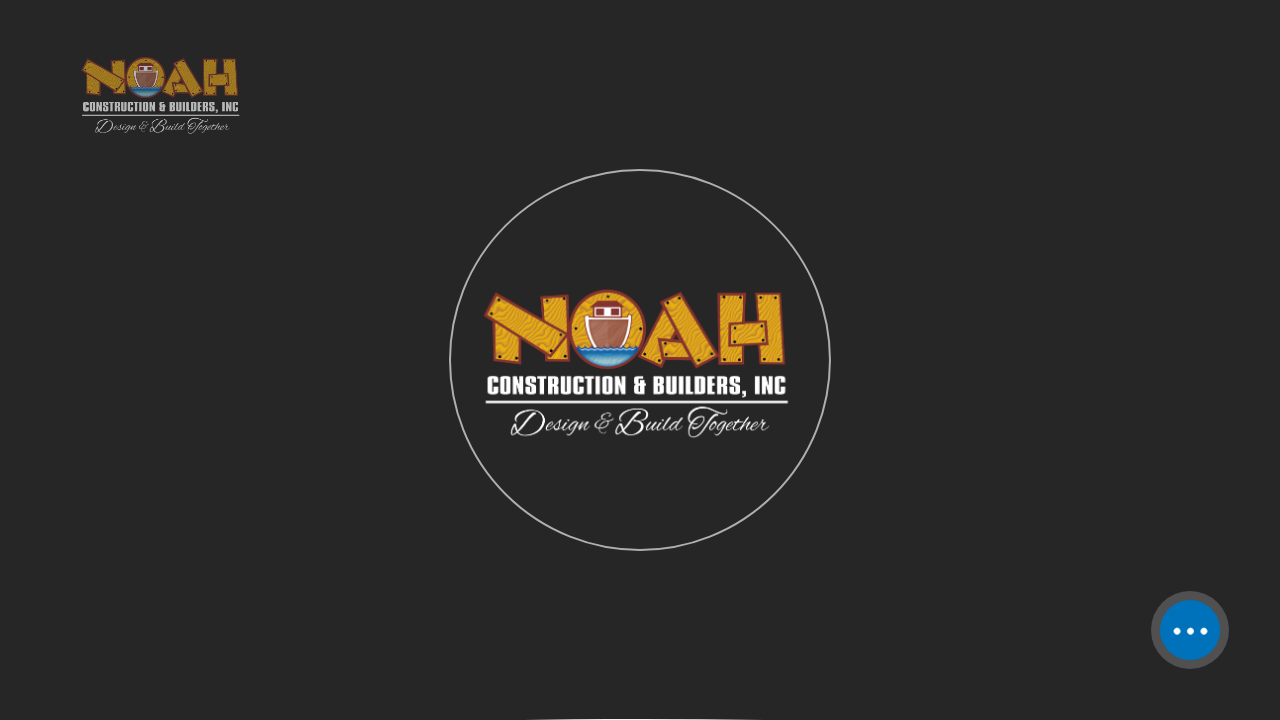

--- FILE ---
content_type: text/html; charset=UTF-8
request_url: https://www.noahconstruction-builders.com/current-kitchen-renovation-trends/
body_size: 31414
content:

<!DOCTYPE html>
<html dir="ltr" lang="en-US" prefix="og: https://ogp.me/ns#" >
<head>
	<meta charset="UTF-8">
	<meta name="viewport" content="width=device-width, initial-scale=1, shrink-to-fit=no">
	<meta http-equiv="x-ua-compatible" content="ie=edge">
	
		<!-- All in One SEO 4.8.7.2 - aioseo.com -->
	<meta name="description" content="If you’re like most Long Islanders, you’re in need of a kitchen renovation. Why? Because most homes on Long Island were built back in the 1950s-1970s. And A LOT has changed since then. Most kitchens on Long Island are approximately 12x12 and completely closed in with a small window. Does that sound similar? Well in" />
	<meta name="robots" content="max-image-preview:large" />
	<meta name="author" content="0vJ6U00k4s6H7V"/>
	<link rel="canonical" href="https://www.noahconstruction-builders.com/current-kitchen-renovation-trends/" />
	<meta name="generator" content="All in One SEO (AIOSEO) 4.8.7.2" />
		<meta property="og:locale" content="en_US" />
		<meta property="og:site_name" content="Noah - Construction &amp; Builder" />
		<meta property="og:type" content="article" />
		<meta property="og:title" content="Current Kitchen Renovation Trends - Noah" />
		<meta property="og:description" content="If you’re like most Long Islanders, you’re in need of a kitchen renovation. Why? Because most homes on Long Island were built back in the 1950s-1970s. And A LOT has changed since then. Most kitchens on Long Island are approximately 12x12 and completely closed in with a small window. Does that sound similar? Well in" />
		<meta property="og:url" content="https://www.noahconstruction-builders.com/current-kitchen-renovation-trends/" />
		<meta property="og:image" content="https://www.noahconstruction-builders.com/wp-content/uploads/2022/05/Noah-Logo-Redesigns-May2022-02.png" />
		<meta property="og:image:secure_url" content="https://www.noahconstruction-builders.com/wp-content/uploads/2022/05/Noah-Logo-Redesigns-May2022-02.png" />
		<meta property="article:published_time" content="2021-05-10T14:33:10+00:00" />
		<meta property="article:modified_time" content="2022-08-29T19:46:22+00:00" />
		<meta name="twitter:card" content="summary_large_image" />
		<meta name="twitter:title" content="Current Kitchen Renovation Trends - Noah" />
		<meta name="twitter:description" content="If you’re like most Long Islanders, you’re in need of a kitchen renovation. Why? Because most homes on Long Island were built back in the 1950s-1970s. And A LOT has changed since then. Most kitchens on Long Island are approximately 12x12 and completely closed in with a small window. Does that sound similar? Well in" />
		<meta name="twitter:image" content="https://www.noahconstruction-builders.com/wp-content/uploads/2022/05/Noah-Logo-Redesigns-May2022-02.png" />
		<script type="application/ld+json" class="aioseo-schema">
			{"@context":"https:\/\/schema.org","@graph":[{"@type":"BlogPosting","@id":"https:\/\/www.noahconstruction-builders.com\/current-kitchen-renovation-trends\/#blogposting","name":"Current Kitchen Renovation Trends - Noah","headline":"Current Kitchen Renovation Trends","author":{"@id":"https:\/\/www.noahconstruction-builders.com\/author\/0vj6u00k4s6h7v\/#author"},"publisher":{"@id":"https:\/\/www.noahconstruction-builders.com\/#organization"},"image":{"@type":"ImageObject","url":"https:\/\/www.noahconstruction-builders.com\/wp-content\/uploads\/2021\/05\/sylvia_13-scaled-1.jpeg","width":2560,"height":1707,"caption":"home improvement near lawrence"},"datePublished":"2021-05-10T14:33:10+00:00","dateModified":"2022-08-29T19:46:22+00:00","inLanguage":"en-US","mainEntityOfPage":{"@id":"https:\/\/www.noahconstruction-builders.com\/current-kitchen-renovation-trends\/#webpage"},"isPartOf":{"@id":"https:\/\/www.noahconstruction-builders.com\/current-kitchen-renovation-trends\/#webpage"},"articleSection":"Design, Kitchen &amp; Baths"},{"@type":"BreadcrumbList","@id":"https:\/\/www.noahconstruction-builders.com\/current-kitchen-renovation-trends\/#breadcrumblist","itemListElement":[{"@type":"ListItem","@id":"https:\/\/www.noahconstruction-builders.com#listItem","position":1,"name":"Home","item":"https:\/\/www.noahconstruction-builders.com","nextItem":{"@type":"ListItem","@id":"https:\/\/www.noahconstruction-builders.com\/category\/design\/#listItem","name":"Design"}},{"@type":"ListItem","@id":"https:\/\/www.noahconstruction-builders.com\/category\/design\/#listItem","position":2,"name":"Design","item":"https:\/\/www.noahconstruction-builders.com\/category\/design\/","nextItem":{"@type":"ListItem","@id":"https:\/\/www.noahconstruction-builders.com\/current-kitchen-renovation-trends\/#listItem","name":"Current Kitchen Renovation Trends"},"previousItem":{"@type":"ListItem","@id":"https:\/\/www.noahconstruction-builders.com#listItem","name":"Home"}},{"@type":"ListItem","@id":"https:\/\/www.noahconstruction-builders.com\/current-kitchen-renovation-trends\/#listItem","position":3,"name":"Current Kitchen Renovation Trends","previousItem":{"@type":"ListItem","@id":"https:\/\/www.noahconstruction-builders.com\/category\/design\/#listItem","name":"Design"}}]},{"@type":"Organization","@id":"https:\/\/www.noahconstruction-builders.com\/#organization","name":"Noah","description":"Construction & Builder","url":"https:\/\/www.noahconstruction-builders.com\/","logo":{"@type":"ImageObject","url":"https:\/\/www.noahconstruction-builders.com\/wp-content\/uploads\/2022\/05\/Noah-Logo-Redesigns-May2022-02.png","@id":"https:\/\/www.noahconstruction-builders.com\/current-kitchen-renovation-trends\/#organizationLogo","width":3177,"height":1658},"image":{"@id":"https:\/\/www.noahconstruction-builders.com\/current-kitchen-renovation-trends\/#organizationLogo"}},{"@type":"Person","@id":"https:\/\/www.noahconstruction-builders.com\/author\/0vj6u00k4s6h7v\/#author","url":"https:\/\/www.noahconstruction-builders.com\/author\/0vj6u00k4s6h7v\/","name":"0vJ6U00k4s6H7V","image":{"@type":"ImageObject","@id":"https:\/\/www.noahconstruction-builders.com\/current-kitchen-renovation-trends\/#authorImage","url":"https:\/\/secure.gravatar.com\/avatar\/7ac4ebf8259bdf16461acf256b58357b77eccf7e551a6e04a25b26f7226c2c54?s=96&d=mm&r=g","width":96,"height":96,"caption":"0vJ6U00k4s6H7V"}},{"@type":"WebPage","@id":"https:\/\/www.noahconstruction-builders.com\/current-kitchen-renovation-trends\/#webpage","url":"https:\/\/www.noahconstruction-builders.com\/current-kitchen-renovation-trends\/","name":"Current Kitchen Renovation Trends - Noah","description":"If you\u2019re like most Long Islanders, you\u2019re in need of a kitchen renovation. Why? Because most homes on Long Island were built back in the 1950s-1970s. And A LOT has changed since then. Most kitchens on Long Island are approximately 12x12 and completely closed in with a small window. Does that sound similar? Well in","inLanguage":"en-US","isPartOf":{"@id":"https:\/\/www.noahconstruction-builders.com\/#website"},"breadcrumb":{"@id":"https:\/\/www.noahconstruction-builders.com\/current-kitchen-renovation-trends\/#breadcrumblist"},"author":{"@id":"https:\/\/www.noahconstruction-builders.com\/author\/0vj6u00k4s6h7v\/#author"},"creator":{"@id":"https:\/\/www.noahconstruction-builders.com\/author\/0vj6u00k4s6h7v\/#author"},"image":{"@type":"ImageObject","url":"https:\/\/www.noahconstruction-builders.com\/wp-content\/uploads\/2021\/05\/sylvia_13-scaled-1.jpeg","@id":"https:\/\/www.noahconstruction-builders.com\/current-kitchen-renovation-trends\/#mainImage","width":2560,"height":1707,"caption":"home improvement near lawrence"},"primaryImageOfPage":{"@id":"https:\/\/www.noahconstruction-builders.com\/current-kitchen-renovation-trends\/#mainImage"},"datePublished":"2021-05-10T14:33:10+00:00","dateModified":"2022-08-29T19:46:22+00:00"},{"@type":"WebSite","@id":"https:\/\/www.noahconstruction-builders.com\/#website","url":"https:\/\/www.noahconstruction-builders.com\/","name":"Noah","description":"Construction & Builder","inLanguage":"en-US","publisher":{"@id":"https:\/\/www.noahconstruction-builders.com\/#organization"}}]}
		</script>
		<!-- All in One SEO -->


	<!-- This site is optimized with the Yoast SEO plugin v26.1.1 - https://yoast.com/wordpress/plugins/seo/ -->
	<title>Current Kitchen Renovation Trends - Noah</title>
	<meta name="description" content="Want to know all about the latest kitchen renovation trends on Long Island? Contact Noah Construction &amp; Builders to transform your outdated space into your dream kitchen!" />
	<link rel="canonical" href="https://www.noahconstruction-builders.com/current-kitchen-renovation-trends/" />
	<meta property="og:locale" content="en_US" />
	<meta property="og:type" content="article" />
	<meta property="og:title" content="Kitchen Trends Long Island | Remodeling Contractor Nassau County" />
	<meta property="og:description" content="Want to know all about the latest kitchen renovation trends on Long Island? Contact Noah Construction &amp; Builders to transform your outdated space into your dream kitchen!" />
	<meta property="og:url" content="https://www.noahconstruction-builders.com/current-kitchen-renovation-trends/" />
	<meta property="og:site_name" content="Noah" />
	<meta property="article:published_time" content="2021-05-10T14:33:10+00:00" />
	<meta property="article:modified_time" content="2022-08-29T19:46:22+00:00" />
	<meta property="og:image" content="https://www.noahconstruction-builders.com/wp-content/uploads/2021/05/sylvia_13-scaled-1.jpeg" />
	<meta property="og:image:width" content="2560" />
	<meta property="og:image:height" content="1707" />
	<meta property="og:image:type" content="image/jpeg" />
	<meta name="author" content="0vJ6U00k4s6H7V" />
	<meta name="twitter:card" content="summary_large_image" />
	<meta name="twitter:label1" content="Written by" />
	<meta name="twitter:data1" content="0vJ6U00k4s6H7V" />
	<meta name="twitter:label2" content="Est. reading time" />
	<meta name="twitter:data2" content="8 minutes" />
	<script type="application/ld+json" class="yoast-schema-graph">{"@context":"https://schema.org","@graph":[{"@type":"Article","@id":"https://www.noahconstruction-builders.com/current-kitchen-renovation-trends/#article","isPartOf":{"@id":"https://www.noahconstruction-builders.com/current-kitchen-renovation-trends/"},"author":{"name":"0vJ6U00k4s6H7V","@id":"https://www.noahconstruction-builders.com/#/schema/person/622fbc3381dc602c556dff7c8b11e22f"},"headline":"Current Kitchen Renovation Trends","datePublished":"2021-05-10T14:33:10+00:00","dateModified":"2022-08-29T19:46:22+00:00","mainEntityOfPage":{"@id":"https://www.noahconstruction-builders.com/current-kitchen-renovation-trends/"},"wordCount":1543,"publisher":{"@id":"https://www.noahconstruction-builders.com/#organization"},"image":{"@id":"https://www.noahconstruction-builders.com/current-kitchen-renovation-trends/#primaryimage"},"thumbnailUrl":"https://www.noahconstruction-builders.com/wp-content/uploads/2021/05/sylvia_13-scaled-1.jpeg","articleSection":["Design","Kitchen &amp; Baths"],"inLanguage":"en-US"},{"@type":"WebPage","@id":"https://www.noahconstruction-builders.com/current-kitchen-renovation-trends/","url":"https://www.noahconstruction-builders.com/current-kitchen-renovation-trends/","name":"Kitchen Trends Long Island | Remodeling Contractor Nassau County","isPartOf":{"@id":"https://www.noahconstruction-builders.com/#website"},"primaryImageOfPage":{"@id":"https://www.noahconstruction-builders.com/current-kitchen-renovation-trends/#primaryimage"},"image":{"@id":"https://www.noahconstruction-builders.com/current-kitchen-renovation-trends/#primaryimage"},"thumbnailUrl":"https://www.noahconstruction-builders.com/wp-content/uploads/2021/05/sylvia_13-scaled-1.jpeg","datePublished":"2021-05-10T14:33:10+00:00","dateModified":"2022-08-29T19:46:22+00:00","description":"Want to know all about the latest kitchen renovation trends on Long Island? Contact Noah Construction & Builders to transform your outdated space into your dream kitchen!","breadcrumb":{"@id":"https://www.noahconstruction-builders.com/current-kitchen-renovation-trends/#breadcrumb"},"inLanguage":"en-US","potentialAction":[{"@type":"ReadAction","target":["https://www.noahconstruction-builders.com/current-kitchen-renovation-trends/"]}]},{"@type":"ImageObject","inLanguage":"en-US","@id":"https://www.noahconstruction-builders.com/current-kitchen-renovation-trends/#primaryimage","url":"https://www.noahconstruction-builders.com/wp-content/uploads/2021/05/sylvia_13-scaled-1.jpeg","contentUrl":"https://www.noahconstruction-builders.com/wp-content/uploads/2021/05/sylvia_13-scaled-1.jpeg","width":2560,"height":1707,"caption":"home improvement near lawrence"},{"@type":"BreadcrumbList","@id":"https://www.noahconstruction-builders.com/current-kitchen-renovation-trends/#breadcrumb","itemListElement":[{"@type":"ListItem","position":1,"name":"Home","item":"https://www.noahconstruction-builders.com/"},{"@type":"ListItem","position":2,"name":"Blog","item":"https://www.noahconstruction-builders.com/blog/"},{"@type":"ListItem","position":3,"name":"Current Kitchen Renovation Trends"}]},{"@type":"WebSite","@id":"https://www.noahconstruction-builders.com/#website","url":"https://www.noahconstruction-builders.com/","name":"Noah","description":"Construction &amp; Builder","publisher":{"@id":"https://www.noahconstruction-builders.com/#organization"},"potentialAction":[{"@type":"SearchAction","target":{"@type":"EntryPoint","urlTemplate":"https://www.noahconstruction-builders.com/?s={search_term_string}"},"query-input":{"@type":"PropertyValueSpecification","valueRequired":true,"valueName":"search_term_string"}}],"inLanguage":"en-US"},{"@type":"Organization","@id":"https://www.noahconstruction-builders.com/#organization","name":"Noah","url":"https://www.noahconstruction-builders.com/","logo":{"@type":"ImageObject","inLanguage":"en-US","@id":"https://www.noahconstruction-builders.com/#/schema/logo/image/","url":"https://www.noahconstruction-builders.com/wp-content/uploads/2022/05/Noah-Logo-Redesigns-May2022-02.png","contentUrl":"https://www.noahconstruction-builders.com/wp-content/uploads/2022/05/Noah-Logo-Redesigns-May2022-02.png","width":3177,"height":1658,"caption":"Noah"},"image":{"@id":"https://www.noahconstruction-builders.com/#/schema/logo/image/"}},{"@type":"Person","@id":"https://www.noahconstruction-builders.com/#/schema/person/622fbc3381dc602c556dff7c8b11e22f","name":"0vJ6U00k4s6H7V","image":{"@type":"ImageObject","inLanguage":"en-US","@id":"https://www.noahconstruction-builders.com/#/schema/person/image/","url":"https://secure.gravatar.com/avatar/7ac4ebf8259bdf16461acf256b58357b77eccf7e551a6e04a25b26f7226c2c54?s=96&d=mm&r=g","contentUrl":"https://secure.gravatar.com/avatar/7ac4ebf8259bdf16461acf256b58357b77eccf7e551a6e04a25b26f7226c2c54?s=96&d=mm&r=g","caption":"0vJ6U00k4s6H7V"},"sameAs":["http://noahconstruction-builders.com"],"url":"https://www.noahconstruction-builders.com/author/0vj6u00k4s6h7v/"}]}</script>
	<!-- / Yoast SEO plugin. -->


<link rel='dns-prefetch' href='//assets.pinterest.com' />
<link rel='dns-prefetch' href='//b2329287.smushcdn.com' />
<link rel="alternate" type="application/rss+xml" title="Noah &raquo; Feed" href="https://www.noahconstruction-builders.com/feed/" />
<link rel="alternate" type="application/rss+xml" title="Noah &raquo; Comments Feed" href="https://www.noahconstruction-builders.com/comments/feed/" />
<link rel="alternate" title="oEmbed (JSON)" type="application/json+oembed" href="https://www.noahconstruction-builders.com/wp-json/oembed/1.0/embed?url=https%3A%2F%2Fwww.noahconstruction-builders.com%2Fcurrent-kitchen-renovation-trends%2F" />
<link rel="alternate" title="oEmbed (XML)" type="text/xml+oembed" href="https://www.noahconstruction-builders.com/wp-json/oembed/1.0/embed?url=https%3A%2F%2Fwww.noahconstruction-builders.com%2Fcurrent-kitchen-renovation-trends%2F&#038;format=xml" />
		<style>
			.lazyload,
			.lazyloading {
				max-width: 100%;
			}
		</style>
		<style id='wp-img-auto-sizes-contain-inline-css' type='text/css'>
img:is([sizes=auto i],[sizes^="auto," i]){contain-intrinsic-size:3000px 1500px}
/*# sourceURL=wp-img-auto-sizes-contain-inline-css */
</style>
<link rel='stylesheet' id='cnss_font_awesome_css-css' href='https://www.noahconstruction-builders.com/wp-content/plugins/easy-social-icons/css/font-awesome/css/all.min.css?ver=7.0.0' type='text/css' media='all' />
<link rel='stylesheet' id='cnss_font_awesome_v4_shims-css' href='https://www.noahconstruction-builders.com/wp-content/plugins/easy-social-icons/css/font-awesome/css/v4-shims.min.css?ver=7.0.0' type='text/css' media='all' />
<link rel='stylesheet' id='cnss_css-css' href='https://www.noahconstruction-builders.com/wp-content/plugins/easy-social-icons/css/cnss.css?ver=1.0' type='text/css' media='all' />
<link rel='stylesheet' id='cnss_share_css-css' href='https://www.noahconstruction-builders.com/wp-content/plugins/easy-social-icons/css/share.css?ver=1.0' type='text/css' media='all' />
<link rel='stylesheet' id='sbi_styles-css' href='https://www.noahconstruction-builders.com/wp-content/plugins/instagram-feed/css/sbi-styles.min.css?ver=6.9.1' type='text/css' media='all' />
<link rel='stylesheet' id='rhye-icons-css' href='https://www.noahconstruction-builders.com/wp-content/themes/rhye/css/rhye-icons.min.css?ver=4.1.1' type='text/css' media='all' />
<style id='wp-emoji-styles-inline-css' type='text/css'>

	img.wp-smiley, img.emoji {
		display: inline !important;
		border: none !important;
		box-shadow: none !important;
		height: 1em !important;
		width: 1em !important;
		margin: 0 0.07em !important;
		vertical-align: -0.1em !important;
		background: none !important;
		padding: 0 !important;
	}
/*# sourceURL=wp-emoji-styles-inline-css */
</style>
<link rel='stylesheet' id='wp-block-library-css' href='https://www.noahconstruction-builders.com/wp-includes/css/dist/block-library/style.min.css?ver=6.9' type='text/css' media='all' />
<style id='wp-block-image-inline-css' type='text/css'>
.wp-block-image>a,.wp-block-image>figure>a{display:inline-block}.wp-block-image img{box-sizing:border-box;height:auto;max-width:100%;vertical-align:bottom}@media not (prefers-reduced-motion){.wp-block-image img.hide{visibility:hidden}.wp-block-image img.show{animation:show-content-image .4s}}.wp-block-image[style*=border-radius] img,.wp-block-image[style*=border-radius]>a{border-radius:inherit}.wp-block-image.has-custom-border img{box-sizing:border-box}.wp-block-image.aligncenter{text-align:center}.wp-block-image.alignfull>a,.wp-block-image.alignwide>a{width:100%}.wp-block-image.alignfull img,.wp-block-image.alignwide img{height:auto;width:100%}.wp-block-image .aligncenter,.wp-block-image .alignleft,.wp-block-image .alignright,.wp-block-image.aligncenter,.wp-block-image.alignleft,.wp-block-image.alignright{display:table}.wp-block-image .aligncenter>figcaption,.wp-block-image .alignleft>figcaption,.wp-block-image .alignright>figcaption,.wp-block-image.aligncenter>figcaption,.wp-block-image.alignleft>figcaption,.wp-block-image.alignright>figcaption{caption-side:bottom;display:table-caption}.wp-block-image .alignleft{float:left;margin:.5em 1em .5em 0}.wp-block-image .alignright{float:right;margin:.5em 0 .5em 1em}.wp-block-image .aligncenter{margin-left:auto;margin-right:auto}.wp-block-image :where(figcaption){margin-bottom:1em;margin-top:.5em}.wp-block-image.is-style-circle-mask img{border-radius:9999px}@supports ((-webkit-mask-image:none) or (mask-image:none)) or (-webkit-mask-image:none){.wp-block-image.is-style-circle-mask img{border-radius:0;-webkit-mask-image:url('data:image/svg+xml;utf8,<svg viewBox="0 0 100 100" xmlns="http://www.w3.org/2000/svg"><circle cx="50" cy="50" r="50"/></svg>');mask-image:url('data:image/svg+xml;utf8,<svg viewBox="0 0 100 100" xmlns="http://www.w3.org/2000/svg"><circle cx="50" cy="50" r="50"/></svg>');mask-mode:alpha;-webkit-mask-position:center;mask-position:center;-webkit-mask-repeat:no-repeat;mask-repeat:no-repeat;-webkit-mask-size:contain;mask-size:contain}}:root :where(.wp-block-image.is-style-rounded img,.wp-block-image .is-style-rounded img){border-radius:9999px}.wp-block-image figure{margin:0}.wp-lightbox-container{display:flex;flex-direction:column;position:relative}.wp-lightbox-container img{cursor:zoom-in}.wp-lightbox-container img:hover+button{opacity:1}.wp-lightbox-container button{align-items:center;backdrop-filter:blur(16px) saturate(180%);background-color:#5a5a5a40;border:none;border-radius:4px;cursor:zoom-in;display:flex;height:20px;justify-content:center;opacity:0;padding:0;position:absolute;right:16px;text-align:center;top:16px;width:20px;z-index:100}@media not (prefers-reduced-motion){.wp-lightbox-container button{transition:opacity .2s ease}}.wp-lightbox-container button:focus-visible{outline:3px auto #5a5a5a40;outline:3px auto -webkit-focus-ring-color;outline-offset:3px}.wp-lightbox-container button:hover{cursor:pointer;opacity:1}.wp-lightbox-container button:focus{opacity:1}.wp-lightbox-container button:focus,.wp-lightbox-container button:hover,.wp-lightbox-container button:not(:hover):not(:active):not(.has-background){background-color:#5a5a5a40;border:none}.wp-lightbox-overlay{box-sizing:border-box;cursor:zoom-out;height:100vh;left:0;overflow:hidden;position:fixed;top:0;visibility:hidden;width:100%;z-index:100000}.wp-lightbox-overlay .close-button{align-items:center;cursor:pointer;display:flex;justify-content:center;min-height:40px;min-width:40px;padding:0;position:absolute;right:calc(env(safe-area-inset-right) + 16px);top:calc(env(safe-area-inset-top) + 16px);z-index:5000000}.wp-lightbox-overlay .close-button:focus,.wp-lightbox-overlay .close-button:hover,.wp-lightbox-overlay .close-button:not(:hover):not(:active):not(.has-background){background:none;border:none}.wp-lightbox-overlay .lightbox-image-container{height:var(--wp--lightbox-container-height);left:50%;overflow:hidden;position:absolute;top:50%;transform:translate(-50%,-50%);transform-origin:top left;width:var(--wp--lightbox-container-width);z-index:9999999999}.wp-lightbox-overlay .wp-block-image{align-items:center;box-sizing:border-box;display:flex;height:100%;justify-content:center;margin:0;position:relative;transform-origin:0 0;width:100%;z-index:3000000}.wp-lightbox-overlay .wp-block-image img{height:var(--wp--lightbox-image-height);min-height:var(--wp--lightbox-image-height);min-width:var(--wp--lightbox-image-width);width:var(--wp--lightbox-image-width)}.wp-lightbox-overlay .wp-block-image figcaption{display:none}.wp-lightbox-overlay button{background:none;border:none}.wp-lightbox-overlay .scrim{background-color:#fff;height:100%;opacity:.9;position:absolute;width:100%;z-index:2000000}.wp-lightbox-overlay.active{visibility:visible}@media not (prefers-reduced-motion){.wp-lightbox-overlay.active{animation:turn-on-visibility .25s both}.wp-lightbox-overlay.active img{animation:turn-on-visibility .35s both}.wp-lightbox-overlay.show-closing-animation:not(.active){animation:turn-off-visibility .35s both}.wp-lightbox-overlay.show-closing-animation:not(.active) img{animation:turn-off-visibility .25s both}.wp-lightbox-overlay.zoom.active{animation:none;opacity:1;visibility:visible}.wp-lightbox-overlay.zoom.active .lightbox-image-container{animation:lightbox-zoom-in .4s}.wp-lightbox-overlay.zoom.active .lightbox-image-container img{animation:none}.wp-lightbox-overlay.zoom.active .scrim{animation:turn-on-visibility .4s forwards}.wp-lightbox-overlay.zoom.show-closing-animation:not(.active){animation:none}.wp-lightbox-overlay.zoom.show-closing-animation:not(.active) .lightbox-image-container{animation:lightbox-zoom-out .4s}.wp-lightbox-overlay.zoom.show-closing-animation:not(.active) .lightbox-image-container img{animation:none}.wp-lightbox-overlay.zoom.show-closing-animation:not(.active) .scrim{animation:turn-off-visibility .4s forwards}}@keyframes show-content-image{0%{visibility:hidden}99%{visibility:hidden}to{visibility:visible}}@keyframes turn-on-visibility{0%{opacity:0}to{opacity:1}}@keyframes turn-off-visibility{0%{opacity:1;visibility:visible}99%{opacity:0;visibility:visible}to{opacity:0;visibility:hidden}}@keyframes lightbox-zoom-in{0%{transform:translate(calc((-100vw + var(--wp--lightbox-scrollbar-width))/2 + var(--wp--lightbox-initial-left-position)),calc(-50vh + var(--wp--lightbox-initial-top-position))) scale(var(--wp--lightbox-scale))}to{transform:translate(-50%,-50%) scale(1)}}@keyframes lightbox-zoom-out{0%{transform:translate(-50%,-50%) scale(1);visibility:visible}99%{visibility:visible}to{transform:translate(calc((-100vw + var(--wp--lightbox-scrollbar-width))/2 + var(--wp--lightbox-initial-left-position)),calc(-50vh + var(--wp--lightbox-initial-top-position))) scale(var(--wp--lightbox-scale));visibility:hidden}}
/*# sourceURL=https://www.noahconstruction-builders.com/wp-includes/blocks/image/style.min.css */
</style>
<style id='wp-block-paragraph-inline-css' type='text/css'>
.is-small-text{font-size:.875em}.is-regular-text{font-size:1em}.is-large-text{font-size:2.25em}.is-larger-text{font-size:3em}.has-drop-cap:not(:focus):first-letter{float:left;font-size:8.4em;font-style:normal;font-weight:100;line-height:.68;margin:.05em .1em 0 0;text-transform:uppercase}body.rtl .has-drop-cap:not(:focus):first-letter{float:none;margin-left:.1em}p.has-drop-cap.has-background{overflow:hidden}:root :where(p.has-background){padding:1.25em 2.375em}:where(p.has-text-color:not(.has-link-color)) a{color:inherit}p.has-text-align-left[style*="writing-mode:vertical-lr"],p.has-text-align-right[style*="writing-mode:vertical-rl"]{rotate:180deg}
/*# sourceURL=https://www.noahconstruction-builders.com/wp-includes/blocks/paragraph/style.min.css */
</style>
<style id='global-styles-inline-css' type='text/css'>
:root{--wp--preset--aspect-ratio--square: 1;--wp--preset--aspect-ratio--4-3: 4/3;--wp--preset--aspect-ratio--3-4: 3/4;--wp--preset--aspect-ratio--3-2: 3/2;--wp--preset--aspect-ratio--2-3: 2/3;--wp--preset--aspect-ratio--16-9: 16/9;--wp--preset--aspect-ratio--9-16: 9/16;--wp--preset--color--black: #000000;--wp--preset--color--cyan-bluish-gray: #abb8c3;--wp--preset--color--white: #ffffff;--wp--preset--color--pale-pink: #f78da7;--wp--preset--color--vivid-red: #cf2e2e;--wp--preset--color--luminous-vivid-orange: #ff6900;--wp--preset--color--luminous-vivid-amber: #fcb900;--wp--preset--color--light-green-cyan: #7bdcb5;--wp--preset--color--vivid-green-cyan: #00d084;--wp--preset--color--pale-cyan-blue: #8ed1fc;--wp--preset--color--vivid-cyan-blue: #0693e3;--wp--preset--color--vivid-purple: #9b51e0;--wp--preset--gradient--vivid-cyan-blue-to-vivid-purple: linear-gradient(135deg,rgb(6,147,227) 0%,rgb(155,81,224) 100%);--wp--preset--gradient--light-green-cyan-to-vivid-green-cyan: linear-gradient(135deg,rgb(122,220,180) 0%,rgb(0,208,130) 100%);--wp--preset--gradient--luminous-vivid-amber-to-luminous-vivid-orange: linear-gradient(135deg,rgb(252,185,0) 0%,rgb(255,105,0) 100%);--wp--preset--gradient--luminous-vivid-orange-to-vivid-red: linear-gradient(135deg,rgb(255,105,0) 0%,rgb(207,46,46) 100%);--wp--preset--gradient--very-light-gray-to-cyan-bluish-gray: linear-gradient(135deg,rgb(238,238,238) 0%,rgb(169,184,195) 100%);--wp--preset--gradient--cool-to-warm-spectrum: linear-gradient(135deg,rgb(74,234,220) 0%,rgb(151,120,209) 20%,rgb(207,42,186) 40%,rgb(238,44,130) 60%,rgb(251,105,98) 80%,rgb(254,248,76) 100%);--wp--preset--gradient--blush-light-purple: linear-gradient(135deg,rgb(255,206,236) 0%,rgb(152,150,240) 100%);--wp--preset--gradient--blush-bordeaux: linear-gradient(135deg,rgb(254,205,165) 0%,rgb(254,45,45) 50%,rgb(107,0,62) 100%);--wp--preset--gradient--luminous-dusk: linear-gradient(135deg,rgb(255,203,112) 0%,rgb(199,81,192) 50%,rgb(65,88,208) 100%);--wp--preset--gradient--pale-ocean: linear-gradient(135deg,rgb(255,245,203) 0%,rgb(182,227,212) 50%,rgb(51,167,181) 100%);--wp--preset--gradient--electric-grass: linear-gradient(135deg,rgb(202,248,128) 0%,rgb(113,206,126) 100%);--wp--preset--gradient--midnight: linear-gradient(135deg,rgb(2,3,129) 0%,rgb(40,116,252) 100%);--wp--preset--font-size--small: 13px;--wp--preset--font-size--medium: 20px;--wp--preset--font-size--large: 36px;--wp--preset--font-size--x-large: 42px;--wp--preset--spacing--20: 0.44rem;--wp--preset--spacing--30: 0.67rem;--wp--preset--spacing--40: 1rem;--wp--preset--spacing--50: 1.5rem;--wp--preset--spacing--60: 2.25rem;--wp--preset--spacing--70: 3.38rem;--wp--preset--spacing--80: 5.06rem;--wp--preset--shadow--natural: 6px 6px 9px rgba(0, 0, 0, 0.2);--wp--preset--shadow--deep: 12px 12px 50px rgba(0, 0, 0, 0.4);--wp--preset--shadow--sharp: 6px 6px 0px rgba(0, 0, 0, 0.2);--wp--preset--shadow--outlined: 6px 6px 0px -3px rgb(255, 255, 255), 6px 6px rgb(0, 0, 0);--wp--preset--shadow--crisp: 6px 6px 0px rgb(0, 0, 0);}:where(body) { margin: 0; }.wp-site-blocks > .alignleft { float: left; margin-right: 2em; }.wp-site-blocks > .alignright { float: right; margin-left: 2em; }.wp-site-blocks > .aligncenter { justify-content: center; margin-left: auto; margin-right: auto; }:where(.is-layout-flex){gap: 0.5em;}:where(.is-layout-grid){gap: 0.5em;}.is-layout-flow > .alignleft{float: left;margin-inline-start: 0;margin-inline-end: 2em;}.is-layout-flow > .alignright{float: right;margin-inline-start: 2em;margin-inline-end: 0;}.is-layout-flow > .aligncenter{margin-left: auto !important;margin-right: auto !important;}.is-layout-constrained > .alignleft{float: left;margin-inline-start: 0;margin-inline-end: 2em;}.is-layout-constrained > .alignright{float: right;margin-inline-start: 2em;margin-inline-end: 0;}.is-layout-constrained > .aligncenter{margin-left: auto !important;margin-right: auto !important;}.is-layout-constrained > :where(:not(.alignleft):not(.alignright):not(.alignfull)){margin-left: auto !important;margin-right: auto !important;}body .is-layout-flex{display: flex;}.is-layout-flex{flex-wrap: wrap;align-items: center;}.is-layout-flex > :is(*, div){margin: 0;}body .is-layout-grid{display: grid;}.is-layout-grid > :is(*, div){margin: 0;}body{padding-top: 0px;padding-right: 0px;padding-bottom: 0px;padding-left: 0px;}a:where(:not(.wp-element-button)){text-decoration: underline;}:root :where(.wp-element-button, .wp-block-button__link){background-color: #32373c;border-width: 0;color: #fff;font-family: inherit;font-size: inherit;font-style: inherit;font-weight: inherit;letter-spacing: inherit;line-height: inherit;padding-top: calc(0.667em + 2px);padding-right: calc(1.333em + 2px);padding-bottom: calc(0.667em + 2px);padding-left: calc(1.333em + 2px);text-decoration: none;text-transform: inherit;}.has-black-color{color: var(--wp--preset--color--black) !important;}.has-cyan-bluish-gray-color{color: var(--wp--preset--color--cyan-bluish-gray) !important;}.has-white-color{color: var(--wp--preset--color--white) !important;}.has-pale-pink-color{color: var(--wp--preset--color--pale-pink) !important;}.has-vivid-red-color{color: var(--wp--preset--color--vivid-red) !important;}.has-luminous-vivid-orange-color{color: var(--wp--preset--color--luminous-vivid-orange) !important;}.has-luminous-vivid-amber-color{color: var(--wp--preset--color--luminous-vivid-amber) !important;}.has-light-green-cyan-color{color: var(--wp--preset--color--light-green-cyan) !important;}.has-vivid-green-cyan-color{color: var(--wp--preset--color--vivid-green-cyan) !important;}.has-pale-cyan-blue-color{color: var(--wp--preset--color--pale-cyan-blue) !important;}.has-vivid-cyan-blue-color{color: var(--wp--preset--color--vivid-cyan-blue) !important;}.has-vivid-purple-color{color: var(--wp--preset--color--vivid-purple) !important;}.has-black-background-color{background-color: var(--wp--preset--color--black) !important;}.has-cyan-bluish-gray-background-color{background-color: var(--wp--preset--color--cyan-bluish-gray) !important;}.has-white-background-color{background-color: var(--wp--preset--color--white) !important;}.has-pale-pink-background-color{background-color: var(--wp--preset--color--pale-pink) !important;}.has-vivid-red-background-color{background-color: var(--wp--preset--color--vivid-red) !important;}.has-luminous-vivid-orange-background-color{background-color: var(--wp--preset--color--luminous-vivid-orange) !important;}.has-luminous-vivid-amber-background-color{background-color: var(--wp--preset--color--luminous-vivid-amber) !important;}.has-light-green-cyan-background-color{background-color: var(--wp--preset--color--light-green-cyan) !important;}.has-vivid-green-cyan-background-color{background-color: var(--wp--preset--color--vivid-green-cyan) !important;}.has-pale-cyan-blue-background-color{background-color: var(--wp--preset--color--pale-cyan-blue) !important;}.has-vivid-cyan-blue-background-color{background-color: var(--wp--preset--color--vivid-cyan-blue) !important;}.has-vivid-purple-background-color{background-color: var(--wp--preset--color--vivid-purple) !important;}.has-black-border-color{border-color: var(--wp--preset--color--black) !important;}.has-cyan-bluish-gray-border-color{border-color: var(--wp--preset--color--cyan-bluish-gray) !important;}.has-white-border-color{border-color: var(--wp--preset--color--white) !important;}.has-pale-pink-border-color{border-color: var(--wp--preset--color--pale-pink) !important;}.has-vivid-red-border-color{border-color: var(--wp--preset--color--vivid-red) !important;}.has-luminous-vivid-orange-border-color{border-color: var(--wp--preset--color--luminous-vivid-orange) !important;}.has-luminous-vivid-amber-border-color{border-color: var(--wp--preset--color--luminous-vivid-amber) !important;}.has-light-green-cyan-border-color{border-color: var(--wp--preset--color--light-green-cyan) !important;}.has-vivid-green-cyan-border-color{border-color: var(--wp--preset--color--vivid-green-cyan) !important;}.has-pale-cyan-blue-border-color{border-color: var(--wp--preset--color--pale-cyan-blue) !important;}.has-vivid-cyan-blue-border-color{border-color: var(--wp--preset--color--vivid-cyan-blue) !important;}.has-vivid-purple-border-color{border-color: var(--wp--preset--color--vivid-purple) !important;}.has-vivid-cyan-blue-to-vivid-purple-gradient-background{background: var(--wp--preset--gradient--vivid-cyan-blue-to-vivid-purple) !important;}.has-light-green-cyan-to-vivid-green-cyan-gradient-background{background: var(--wp--preset--gradient--light-green-cyan-to-vivid-green-cyan) !important;}.has-luminous-vivid-amber-to-luminous-vivid-orange-gradient-background{background: var(--wp--preset--gradient--luminous-vivid-amber-to-luminous-vivid-orange) !important;}.has-luminous-vivid-orange-to-vivid-red-gradient-background{background: var(--wp--preset--gradient--luminous-vivid-orange-to-vivid-red) !important;}.has-very-light-gray-to-cyan-bluish-gray-gradient-background{background: var(--wp--preset--gradient--very-light-gray-to-cyan-bluish-gray) !important;}.has-cool-to-warm-spectrum-gradient-background{background: var(--wp--preset--gradient--cool-to-warm-spectrum) !important;}.has-blush-light-purple-gradient-background{background: var(--wp--preset--gradient--blush-light-purple) !important;}.has-blush-bordeaux-gradient-background{background: var(--wp--preset--gradient--blush-bordeaux) !important;}.has-luminous-dusk-gradient-background{background: var(--wp--preset--gradient--luminous-dusk) !important;}.has-pale-ocean-gradient-background{background: var(--wp--preset--gradient--pale-ocean) !important;}.has-electric-grass-gradient-background{background: var(--wp--preset--gradient--electric-grass) !important;}.has-midnight-gradient-background{background: var(--wp--preset--gradient--midnight) !important;}.has-small-font-size{font-size: var(--wp--preset--font-size--small) !important;}.has-medium-font-size{font-size: var(--wp--preset--font-size--medium) !important;}.has-large-font-size{font-size: var(--wp--preset--font-size--large) !important;}.has-x-large-font-size{font-size: var(--wp--preset--font-size--x-large) !important;}
/*# sourceURL=global-styles-inline-css */
</style>

<link rel='stylesheet' id='dashicons-css' href='https://www.noahconstruction-builders.com/wp-includes/css/dashicons.min.css?ver=6.9' type='text/css' media='all' />
<link rel='stylesheet' id='admin-bar-css' href='https://www.noahconstruction-builders.com/wp-includes/css/admin-bar.min.css?ver=6.9' type='text/css' media='all' />
<style id='admin-bar-inline-css' type='text/css'>

    /* Hide CanvasJS credits for P404 charts specifically */
    #p404RedirectChart .canvasjs-chart-credit {
        display: none !important;
    }
    
    #p404RedirectChart canvas {
        border-radius: 6px;
    }

    .p404-redirect-adminbar-weekly-title {
        font-weight: bold;
        font-size: 14px;
        color: #fff;
        margin-bottom: 6px;
    }

    #wpadminbar #wp-admin-bar-p404_free_top_button .ab-icon:before {
        content: "\f103";
        color: #dc3545;
        top: 3px;
    }
    
    #wp-admin-bar-p404_free_top_button .ab-item {
        min-width: 80px !important;
        padding: 0px !important;
    }
    
    /* Ensure proper positioning and z-index for P404 dropdown */
    .p404-redirect-adminbar-dropdown-wrap { 
        min-width: 0; 
        padding: 0;
        position: static !important;
    }
    
    #wpadminbar #wp-admin-bar-p404_free_top_button_dropdown {
        position: static !important;
    }
    
    #wpadminbar #wp-admin-bar-p404_free_top_button_dropdown .ab-item {
        padding: 0 !important;
        margin: 0 !important;
    }
    
    .p404-redirect-dropdown-container {
        min-width: 340px;
        padding: 18px 18px 12px 18px;
        background: #23282d !important;
        color: #fff;
        border-radius: 12px;
        box-shadow: 0 8px 32px rgba(0,0,0,0.25);
        margin-top: 10px;
        position: relative !important;
        z-index: 999999 !important;
        display: block !important;
        border: 1px solid #444;
    }
    
    /* Ensure P404 dropdown appears on hover */
    #wpadminbar #wp-admin-bar-p404_free_top_button .p404-redirect-dropdown-container { 
        display: none !important;
    }
    
    #wpadminbar #wp-admin-bar-p404_free_top_button:hover .p404-redirect-dropdown-container { 
        display: block !important;
    }
    
    #wpadminbar #wp-admin-bar-p404_free_top_button:hover #wp-admin-bar-p404_free_top_button_dropdown .p404-redirect-dropdown-container {
        display: block !important;
    }
    
    .p404-redirect-card {
        background: #2c3338;
        border-radius: 8px;
        padding: 18px 18px 12px 18px;
        box-shadow: 0 2px 8px rgba(0,0,0,0.07);
        display: flex;
        flex-direction: column;
        align-items: flex-start;
        border: 1px solid #444;
    }
    
    .p404-redirect-btn {
        display: inline-block;
        background: #dc3545;
        color: #fff !important;
        font-weight: bold;
        padding: 5px 22px;
        border-radius: 8px;
        text-decoration: none;
        font-size: 17px;
        transition: background 0.2s, box-shadow 0.2s;
        margin-top: 8px;
        box-shadow: 0 2px 8px rgba(220,53,69,0.15);
        text-align: center;
        line-height: 1.6;
    }
    
    .p404-redirect-btn:hover {
        background: #c82333;
        color: #fff !important;
        box-shadow: 0 4px 16px rgba(220,53,69,0.25);
    }
    
    /* Prevent conflicts with other admin bar dropdowns */
    #wpadminbar .ab-top-menu > li:hover > .ab-item,
    #wpadminbar .ab-top-menu > li.hover > .ab-item {
        z-index: auto;
    }
    
    #wpadminbar #wp-admin-bar-p404_free_top_button:hover > .ab-item {
        z-index: 999998 !important;
    }
    
/*# sourceURL=admin-bar-inline-css */
</style>
<link rel='stylesheet' id='contact-form-7-css' href='https://www.noahconstruction-builders.com/wp-content/plugins/contact-form-7/includes/css/styles.css?ver=6.1.2' type='text/css' media='all' />
<style id='contact-form-7-inline-css' type='text/css'>
.wpcf7-mail-sent-ok, .wpcf7 form.sent .wpcf7-response-output, .wpcf7-mail-sent-ng, .wpcf7 form.failed .wpcf7-response-output, .wpcf7 form.invalid .wpcf7-response-output { display: none !important; }
/*# sourceURL=contact-form-7-inline-css */
</style>
<link rel='stylesheet' id='dflip-style-css' href='https://www.noahconstruction-builders.com/wp-content/plugins/3d-flipbook-dflip-lite/assets/css/dflip.min.css?ver=2.4.20' type='text/css' media='all' />
<link rel='stylesheet' id='elementor-icons-css' href='https://www.noahconstruction-builders.com/wp-content/plugins/elementor/assets/lib/eicons/css/elementor-icons.min.css?ver=5.44.0' type='text/css' media='all' />
<link rel='stylesheet' id='elementor-frontend-css' href='https://www.noahconstruction-builders.com/wp-content/uploads/elementor/css/custom-frontend.min.css?ver=1768889815' type='text/css' media='all' />
<style id='elementor-frontend-inline-css' type='text/css'>
.elementor-kit-8{--e-global-color-primary:#6EC1E4;--e-global-color-secondary:#54595F;--e-global-color-text:#7A7A7A;--e-global-color-accent:#61CE70;--e-global-color-77e9e01:#FFFFFF;--e-global-typography-primary-font-family:"Roboto";--e-global-typography-primary-font-weight:600;--e-global-typography-secondary-font-family:"Roboto Slab";--e-global-typography-secondary-font-weight:400;--e-global-typography-text-font-family:"Roboto";--e-global-typography-text-font-weight:400;--e-global-typography-accent-font-family:"Roboto";--e-global-typography-accent-font-weight:500;--e-global-typography-b595420-font-family:"Raleway";--e-global-typography-b595420-font-weight:700;--e-global-typography-b595420-text-transform:uppercase;font-family:"Archivo", Sans-serif;}.elementor-kit-8 e-page-transition{background-color:#FFBC7D;}.elementor-kit-8 h1{font-family:"Ovo", Sans-serif;}.elementor-section.elementor-section-boxed > .elementor-container{max-width:1140px;}.e-con{--container-max-width:1140px;}.elementor-widget:not(:last-child){margin-block-end:20px;}.elementor-element{--widgets-spacing:20px 20px;--widgets-spacing-row:20px;--widgets-spacing-column:20px;}{}h1.entry-title{display:var(--page-title-display);}@media(max-width:1024px){.elementor-section.elementor-section-boxed > .elementor-container{max-width:1024px;}.e-con{--container-max-width:1024px;}}@media(max-width:767px){.elementor-section.elementor-section-boxed > .elementor-container{max-width:767px;}.e-con{--container-max-width:767px;}}/* Start custom CSS */.section.section-slider-images {
    overflow: hidden;
}
@media only screen and (max-width: 600px) {
    .phone1 {
        display:none !important;
    }
}

.noshow {
    display: none;
}/* End custom CSS */
/*# sourceURL=elementor-frontend-inline-css */
</style>
<link rel='stylesheet' id='jet-sticky-frontend-css' href='https://www.noahconstruction-builders.com/wp-content/plugins/jetsticky-for-elementor/assets/css/jet-sticky-frontend.css?ver=1.0.4' type='text/css' media='all' />
<link rel='stylesheet' id='font-awesome-5-all-css' href='https://www.noahconstruction-builders.com/wp-content/plugins/elementor/assets/lib/font-awesome/css/all.min.css?ver=3.32.4' type='text/css' media='all' />
<link rel='stylesheet' id='font-awesome-4-shim-css' href='https://www.noahconstruction-builders.com/wp-content/plugins/elementor/assets/lib/font-awesome/css/v4-shims.min.css?ver=3.32.4' type='text/css' media='all' />
<link rel='stylesheet' id='sbistyles-css' href='https://www.noahconstruction-builders.com/wp-content/plugins/instagram-feed/css/sbi-styles.min.css?ver=6.9.1' type='text/css' media='all' />
<link rel='stylesheet' id='preloader-css' href='https://www.noahconstruction-builders.com/wp-content/themes/rhye/modules/preloader/preloader.min.css?ver=4.1.1' type='text/css' media='all' />
<link rel='stylesheet' id='cursor-css' href='https://www.noahconstruction-builders.com/wp-content/themes/rhye/modules/cursor/cursor.min.css?ver=4.1.1' type='text/css' media='all' />
<link rel='stylesheet' id='swiper-css' href='https://www.noahconstruction-builders.com/wp-content/plugins/elementor/assets/lib/swiper/v8/css/swiper.min.css?ver=8.4.5' type='text/css' media='all' />
<link rel='stylesheet' id='bootstrap-grid-css' href='https://www.noahconstruction-builders.com/wp-content/themes/rhye/css/bootstrap-grid.min.css?ver=4.3.1' type='text/css' media='all' />
<link rel='stylesheet' id='bootstrap-reboot-css' href='https://www.noahconstruction-builders.com/wp-content/themes/rhye/css/bootstrap-reboot.min.css?ver=4.3.1' type='text/css' media='all' />
<link rel='stylesheet' id='elementor-icons-shared-0-css' href='https://www.noahconstruction-builders.com/wp-content/plugins/elementor/assets/lib/font-awesome/css/fontawesome.min.css?ver=5.15.3' type='text/css' media='all' />
<link rel='stylesheet' id='elementor-icons-fa-brands-css' href='https://www.noahconstruction-builders.com/wp-content/plugins/elementor/assets/lib/font-awesome/css/brands.min.css?ver=5.15.3' type='text/css' media='all' />
<link rel='stylesheet' id='elementor-icons-fa-solid-css' href='https://www.noahconstruction-builders.com/wp-content/plugins/elementor/assets/lib/font-awesome/css/solid.min.css?ver=5.15.3' type='text/css' media='all' />
<link rel='stylesheet' id='material-icons-css' href='https://www.noahconstruction-builders.com/wp-content/themes/rhye/css/material-icons.min.css?ver=3.0.1' type='text/css' media='all' />
<link rel='stylesheet' id='rhye-main-style-css' href='https://www.noahconstruction-builders.com/wp-content/themes/rhye/css/main.css?ver=4.1.1' type='text/css' media='all' />
<style id='rhye-main-style-inline-css' type='text/css'>
.cursor-progress, .cursor-progress * { cursor: progress !important; }
html.no-touchevents { overflow: hidden; }
/*# sourceURL=rhye-main-style-inline-css */
</style>
<link rel='stylesheet' id='rhye-theme-style-css' href='https://www.noahconstruction-builders.com/wp-content/themes/rhye/style.css?ver=4.1.1' type='text/css' media='all' />
<link rel='stylesheet' id='rhye-style-css' href='https://www.noahconstruction-builders.com/wp-content/themes/rhye/style.css?ver=6.9' type='text/css' media='all' />
<link rel='stylesheet' id='rhye-child-style-css' href='https://www.noahconstruction-builders.com/wp-content/themes/rhye-child/style.css?ver=1.0.0' type='text/css' media='all' />
<link rel='stylesheet' id='elementor-gf-local-roboto-css' href='https://www.noahconstruction-builders.com/wp-content/uploads/elementor/google-fonts/css/roboto.css?ver=1743124933' type='text/css' media='all' />
<link rel='stylesheet' id='elementor-gf-local-robotoslab-css' href='https://www.noahconstruction-builders.com/wp-content/uploads/elementor/google-fonts/css/robotoslab.css?ver=1743124937' type='text/css' media='all' />
<link rel='stylesheet' id='elementor-gf-local-raleway-css' href='https://www.noahconstruction-builders.com/wp-content/uploads/elementor/google-fonts/css/raleway.css?ver=1743124942' type='text/css' media='all' />
<link rel='stylesheet' id='elementor-gf-local-archivo-css' href='https://www.noahconstruction-builders.com/wp-content/uploads/elementor/google-fonts/css/archivo.css?ver=1743124946' type='text/css' media='all' />
<link rel='stylesheet' id='elementor-gf-local-ovo-css' href='https://www.noahconstruction-builders.com/wp-content/uploads/elementor/google-fonts/css/ovo.css?ver=1743124946' type='text/css' media='all' />
<script type="text/javascript" src="https://www.noahconstruction-builders.com/wp-includes/js/jquery/jquery.min.js?ver=3.7.1" id="jquery-core-js"></script>
<script type="text/javascript" src="https://www.noahconstruction-builders.com/wp-includes/js/jquery/jquery-migrate.min.js?ver=3.4.1" id="jquery-migrate-js"></script>
<script type="text/javascript" src="https://www.noahconstruction-builders.com/wp-content/plugins/easy-social-icons/js/cnss.js?ver=1.0" id="cnss_js-js"></script>
<script type="text/javascript" src="https://www.noahconstruction-builders.com/wp-content/plugins/easy-social-icons/js/share.js?ver=1.0" id="cnss_share_js-js"></script>
<script type="text/javascript" src="https://www.noahconstruction-builders.com/wp-content/plugins/animated-typed-js-shortcode/js/typed.min.js?ver=2.0.12" id="typedjsshortcode-js"></script>
<script type="text/javascript" src="https://www.noahconstruction-builders.com/wp-content/plugins/elementor/assets/lib/font-awesome/js/v4-shims.min.js?ver=3.32.4" id="font-awesome-4-shim-js"></script>
<script type="text/javascript" src="https://www.noahconstruction-builders.com/wp-content/themes/rhye/js/outdated-browser-rework.min.js?ver=1.1.0" id="outdated-browser-rework-js"></script>
<link rel="https://api.w.org/" href="https://www.noahconstruction-builders.com/wp-json/" /><link rel="alternate" title="JSON" type="application/json" href="https://www.noahconstruction-builders.com/wp-json/wp/v2/posts/6084" /><link rel="EditURI" type="application/rsd+xml" title="RSD" href="https://www.noahconstruction-builders.com/xmlrpc.php?rsd" />
<meta name="generator" content="WordPress 6.9" />
<link rel='shortlink' href='https://www.noahconstruction-builders.com/?p=6084' />
		<!-- Custom Logo: hide header text -->
		<style id="custom-logo-css" type="text/css">
			.logo__text {
				position: absolute;
				clip-path: inset(50%);
			}
		</style>
		<style type="text/css">
		ul.cnss-social-icon li.cn-fa-icon a{background-color:#141414!important;}
		ul.cnss-social-icon li.cn-fa-icon a:hover{background-color:#333333!important;color:#ffffff!important;}
		</style><div class="overlay"></div>
<link rel="preconnect" href="https://fonts.gstatic.com">
<link href="https://fonts.googleapis.com/css2?family=Great+Vibes&display=swap" rel="stylesheet">
<link href="https://fonts.googleapis.com/css2?family=Cinzel&display=swap" rel="stylesheet">
<!-- Google tag (gtag.js) --> <script async src="https://www.googletagmanager.com/gtag/js?id=G-BP46G85E0B"></script> <script> window.dataLayer = window.dataLayer || []; function gtag(){dataLayer.push(arguments);} gtag('js', new Date()); gtag('config', 'G-BP46G85E0B'); </script>


<!-- Facebook Pixel Code -->
<script>
!function(f,b,e,v,n,t,s)
{if(f.fbq)return;n=f.fbq=function(){n.callMethod?
n.callMethod.apply(n,arguments):n.queue.push(arguments)};
if(!f._fbq)f._fbq=n;n.push=n;n.loaded=!0;n.version='2.0';
n.queue=[];t=b.createElement(e);t.async=!0;
t.src=v;s=b.getElementsByTagName(e)[0];
s.parentNode.insertBefore(t,s)}(window, document,'script',
'https://connect.facebook.net/en_US/fbevents.js');
fbq('init', '505800617091797');
fbq('track', 'PageView');
</script>
<noscript><img height="1" width="1" style="display:none"
src="https://www.facebook.com/tr?id=505800617091797&ev=PageView&noscript=1"
/></noscript>
<!-- End Facebook Pixel Code -->

<!-- Pinterest Tag -->
<script>
!function(e){if(!window.pintrk){window.pintrk = function () {
window.pintrk.queue.push(Array.prototype.slice.call(arguments))};var
  n=window.pintrk;n.queue=[],n.version="3.0";var
  t=document.createElement("script");t.async=!0,t.src=e;var
  r=document.getElementsByTagName("script")[0];
  r.parentNode.insertBefore(t,r)}}("https://s.pinimg.com/ct/core.js");
pintrk('load', '2613980912979', {em: '<user_email_address>'});
pintrk('page');
</script>
<noscript>
<img height="1" width="1" style="display:none;" alt=""
  src="https://ct.pinterest.com/v3/?event=init&tid=2613980912979&pd[em]=<hashed_email_address>&noscript=1" />
</noscript>
<meta name="p:domain_verify" content="c5337c7acb71ce918cbdf7ff14c0ba7c"/>
<!-- end Pinterest Tag -->


<div class="chat">
		<div class="chat-button" onclick="toggleButtons()">
			<img class="first-image lazyload" data-src="https://b2329287.smushcdn.com/2329287/wp-content/uploads/2023/09/chat-4.png?lossy=1&strip=1&webp=1" alt="" src="[data-uri]" style="--smush-placeholder-width: 128px; --smush-placeholder-aspect-ratio: 128/128;">
			<img class="second-image lazyload" data-src="https://b2329287.smushcdn.com/2329287/wp-content/uploads/2023/09/chat-close-2.png?lossy=1&strip=1&webp=1" alt="" style="--smush-placeholder-width: 128px; --smush-placeholder-aspect-ratio: 128/128;display:none;" src="[data-uri]">
			<div class="glow"></div>
		</div>
		<div class="email-button">
			<a href="mailto:customerservice@noahcnst.com"><img data-src="https://b2329287.smushcdn.com/2329287/wp-content/uploads/2023/09/chat-email.png?lossy=1&strip=1&webp=1" src="[data-uri]" class="lazyload" style="--smush-placeholder-width: 136px; --smush-placeholder-aspect-ratio: 136/136;"></a>
		</div>
		<div class="phone-button">
			<a href="tel:631-750-2837"><img data-src="https://b2329287.smushcdn.com/2329287/wp-content/uploads/2023/09/chat-call.png?lossy=1&strip=1&webp=1" src="[data-uri]" class="lazyload" style="--smush-placeholder-width: 136px; --smush-placeholder-aspect-ratio: 136/136;"></a>
		</div>
	</div>		<script>
			document.documentElement.className = document.documentElement.className.replace('no-js', 'js');
		</script>
				<style>
			.no-js img.lazyload {
				display: none;
			}

			figure.wp-block-image img.lazyloading {
				min-width: 150px;
			}

			.lazyload,
			.lazyloading {
				--smush-placeholder-width: 100px;
				--smush-placeholder-aspect-ratio: 1/1;
				width: var(--smush-image-width, var(--smush-placeholder-width)) !important;
				aspect-ratio: var(--smush-image-aspect-ratio, var(--smush-placeholder-aspect-ratio)) !important;
			}

						.lazyload, .lazyloading {
				opacity: 0;
			}

			.lazyloaded {
				opacity: 1;
				transition: opacity 400ms;
				transition-delay: 0ms;
			}

					</style>
								<noscript><style>.header__col,.section-masthead[data-arts-os-animation]:not([data-arts-os-animation=animated])>*,[data-arts-os-animation]:not([data-arts-os-animation=animated]):not(.section-masthead){opacity:inherit!important;visibility:inherit!important}.section-masthead[data-arts-os-animation] .section-masthead__meta .post-meta li:not(:last-child):after{opacity:inherit!important}.circle-button__icon-touch,.preloader,img[data-src],video[data-src]{display:none!important}</style></noscript>
		<meta name="generator" content="Elementor 3.32.4; features: additional_custom_breakpoints; settings: css_print_method-internal, google_font-enabled, font_display-auto">
			<style>
				.e-con.e-parent:nth-of-type(n+4):not(.e-lazyloaded):not(.e-no-lazyload),
				.e-con.e-parent:nth-of-type(n+4):not(.e-lazyloaded):not(.e-no-lazyload) * {
					background-image: none !important;
				}
				@media screen and (max-height: 1024px) {
					.e-con.e-parent:nth-of-type(n+3):not(.e-lazyloaded):not(.e-no-lazyload),
					.e-con.e-parent:nth-of-type(n+3):not(.e-lazyloaded):not(.e-no-lazyload) * {
						background-image: none !important;
					}
				}
				@media screen and (max-height: 640px) {
					.e-con.e-parent:nth-of-type(n+2):not(.e-lazyloaded):not(.e-no-lazyload),
					.e-con.e-parent:nth-of-type(n+2):not(.e-lazyloaded):not(.e-no-lazyload) * {
						background-image: none !important;
					}
				}
			</style>
			<link rel="icon" href="https://b2329287.smushcdn.com/2329287/wp-content/uploads/2020/11/cropped-pin1-32x32.png?lossy=1&strip=1&webp=1" sizes="32x32" />
<link rel="icon" href="https://b2329287.smushcdn.com/2329287/wp-content/uploads/2020/11/cropped-pin1-192x192.png?lossy=1&strip=1&webp=1" sizes="192x192" />
<link rel="apple-touch-icon" href="https://b2329287.smushcdn.com/2329287/wp-content/uploads/2020/11/cropped-pin1-180x180.png?lossy=1&strip=1&webp=1" />
<meta name="msapplication-TileImage" content="https://www.noahconstruction-builders.com/wp-content/uploads/2020/11/cropped-pin1-270x270.png" />
		<style type="text/css" id="wp-custom-css">
			#cus-img .elementor-animation-grow {
    transition: 0.5s !important;
}

/*.bg-dark-1 {
    background-color: #11111170 !important;*/

}
.phone1, .soci1, .phone1 a {
	position: relative;
	display: inline-block;
	color: #fff!important;
}
.phone1 {
	padding-left: 30px;
	display: inline-block;
		color: #fff!important;
	font-size:24px;

}
.header__container {
    padding-left: 0;
    padding-right: 0;
    position: relative;
    z-index: 1000;
}

#ssb_content {
	height: 45px;
}

.footer {
	background-color: white !important;
}

.soci1 {
	display: inline-block;
}
.top1 {
	position: relative;
	top: -10px;
	
}
.page-id-3063 .section-masthead, .page-id-3136 .section-masthead,
.page-id-1478 .section-masthead,
.page-id-4154 .section-masthead
{
	display: none;
}
#gallery-top {
	background: #fff!important;
}

.ulb_logo {
	display:none;
}
#ssb_wrap {
	height: 60px;
z-index: 999 !important;	
}

.page-id-27 .of-cover {
/*     object-fit: fill !important;
    width: 95% !important;
    height: 125% !important; */
	object-fit: fit !important;
    width: 100% !important;
    height: 100% !important;
}

.section-masthead .section-masthead__background img.of-cover {
    transform: translate3d(0%, 0.5463%, 0px) scale(1, 1.1) !important;
}
/*
.back1a {
	background-image: url(https://b2329287.smushcdn.com/2329287/wp-content/uploads/2020/09/MG_0694_5_6-1-scaled-1.jpg?lossy=1&strip=1&webp=1);
	background-size: cover;
}


.pb-medium {
    padding-bottom: calc(1 * (var(--distance-min-medium) * 1px + (var(--distance-max-medium) - var(--distance-min-medium)) * ((0vw - 320px) / 1600)))!important;
}

.pt-large {
    padding-top: calc(1 * (var(--distance-min-large) * 1px + (var(--distance-max-large) - var(--distance-min-large)) * ((65vw - 320px) / 1600)))!important;
}

.pt-large {
   background: #000!important;
	
}


.section-masthead__header {
    z-index: 50;
    display: none;
}
*/

.header_sticky {
	background-color: rgb(0 0 0 / 30%) !important;
}

#ssb_wrap {
	display:none;
}

ul.cnss-social-icon li.cn-fa-icon a {
    background-color: rgb(0 0 0 / 10% ) !important;
}

/*.section-nav-projects__inner_actual {
    height: 25vh;
	min-height: 30vh;
}*/

.wpcf7-form-control-wrap {
    position: relative;
    display: block;
}

html [type="button"], [type="reset"], [type="submit"] {
    display: block;
}

.preloader__counter-number, .preloader__counter-divider {
	display:none;
}

.section-masthead__text p {
	margin-top:0em;
}

.leftheading {
	float:left;
	text-align: center;
	padding: 0px 30px 0px 0px; 
}

.rightheading {
	float:left;
text-align: center;
	border-left: 1px solid white;
	padding: 0px 0px 0px 30px;
}

.scripttitle {
	font-family: 'Great Vibes', cursive !important;
}

.biotitle {
	background-color: goldenrod;
	padding: 10px;
}

.jobtitle p {
	font-weight:700; 
	font-size: 16px;
}
	
.scriptheader {
	width: 80%;
	margin: 0 auto;
}

@media screen and (max-width: 600px) {
	.hideimg {
		display:none;
	}
	
	.scriptheader {
	width: 100%;
	margin: 0 auto;
}
	
	.elementor-1478 .elementor-element.elementor-element-87dae55 > .elementor-widget-container {
		margin: 0 auto;
	}
	
	.elementor-1478 .elementor-element.elementor-element-d64fe34 > .elementor-widget-container {
		margin: 0 auto;
	}
	
	.section-masthead__background_halfscreen {
		height: 500px;
}
	
	.desktopbtn {
	display:none;
}
	
	.logo {
		float:left !important;
	}
	
	.mobilebtn {
position:relative;
	display: inline-block !important;
		padding-right: 	10px;
}
	.logo__wrapper-img img {
		height: 45px !important;
		margin-top:-10px;
	}
	
	.header__col {
		padding-left:10px;
		padding-right:10px;
	}
	
	.mobilebtn a {
		padding-left:14px;
		padding-right:14px;
	}
}

.in-left h2{
	margin-top:0px;
	margin-bottom: 0px;
}

.in-right h2{
	margin-top:0px;
}

.mobilebtn {
	display:none;
}

/* Changes blog image size for devices < 767px */

@media only screen and (max-width: 767px) {
.section-masthead .section-masthead__background {
  height: 75vh;
}
}


.overlay {
    position: fixed;
    z-index: 999;
    top: 0;
    left: 0;
    width: 100%;
    height: 100%;
    background-color: rgba(0, 0, 0, 0.5);
    pointer-events: none;
    display: none;
}

.chat {
    cursor: pointer;
    position: fixed;
    z-index: 999;
    bottom: 50px;
    right: 50px;
    display: flex;
    flex-direction: column-reverse;
    pointer-events: auto;
}

.chat-button, .email-button, .phone-button {
/*     padding: 10px 20px; */
    margin: 10px;
    cursor: pointer !important;
    transition: transform 0.5s, opacity 0.5s;
    position: relative;
}

.glow {
    position: absolute;
    top: 50%;
    left: 50%;
    transform: translate(-50%, -50%);
    width: 130%;
    height: 130%;
    background-color: rgba(255, 255, 255, 0.2);
    border-radius: 50%;
    z-index: -1;
    opacity: 0;
    animation: pulse 1.0s infinite alternate;
}

@keyframes pulse {
    from {
        opacity: 0.2;
    }
    to {
        opacity: 1;
    }
}

.email-button, .phone-button {
    display: none; 
}

.chat-button.clicked {
    transform: rotateY(180deg);
}

.chat-button.clicked .glow {
    opacity: 0;
}

@media screen and (max-width: 600px){
    .chat{
        bottom: 40px;
        right: 30px;
    }
}

.chat img{
    width: 60px;
    height: 60px;
}

.first-image, .second-image {
    width: 100%;
    height: 100%;
    object-fit: cover;
}
.footer__column #block-8 {
  display: none;
}

.page-id-10046 header#page-header { top: unset !important; padding: 0 50px !important; }
@media only screen and (max-width: 769px) { 
	.page-id-10046 header#page-header {
		padding: 10px !important; }
}

@media only screen and (max-width: 600px) { 
	.page-id-10046 header#page-header {
		padding: 20px !important; }
}		</style>
		<style id="kirki-inline-styles">:root{--color-dark-1:#111111;--color-dark-2:#262626;--color-dark-3:#333333;--color-dark-4:#555555;--color-light-1:#eeece6;--color-light-2:#f2f1ed;--color-light-3:#f7f6f3;--color-light-4:#f1e9db;--color-gray-1:#777777;--color-gray-2:#cccccc;--color-white:#ffffff;--gutter-horizontal:120px;--gutter-vertical:80px;--distance-max-xlarge:400;--distance-min-xlarge:160;--distance-max-large:240;--distance-min-large:100;--distance-max-medium:160;--distance-min-medium:40;--distance-max-small:80;--distance-min-small:30;--distance-max-xsmall:50;--distance-min-xsmall:30;--paragraph-max-font-size:16;--paragraph-min-font-size:16;--paragraph-color-dark:#262626;--paragraph-color-light:#cccccc;--xxl-max-font-size:261;--xxl-min-font-size:60;--xxl-color-dark:#333333;--xxl-color-light:#eeece6;--xl-max-font-size:148;--xl-min-font-size:54;--xl-color-dark:#333333;--xl-color-light:#eeece6;--h1-max-font-size:75;--h1-min-font-size:35;--h1-color-dark:#333333;--h1-color-light:#eeece6;--h2-max-font-size:46;--h2-min-font-size:22;--h2-color-dark:#333333;--h2-color-light:#eeece6;--h3-max-font-size:42;--h3-min-font-size:28;--h3-color-dark:#333333;--h3-color-light:#eeece6;--h4-max-font-size:26;--h4-min-font-size:22;--h4-color-dark:#262626;--h4-color-light:#ffffff;--h5-max-font-size:18;--h5-min-font-size:18;--h5-color-dark:#262626;--h5-color-light:#ffffff;--h6-max-font-size:14;--h6-min-font-size:14;--h6-color-dark:#262626;--h6-color-light:#ffffff;--subheading-max-font-size:13;--subheading-min-font-size:10;--subheading-color-dark:#777777;--subheading-color-light:#ffffff;--blockquote-max-font-size:24;--blockquote-min-font-size:16;--blockquote-color-dark:#262626;--blockquote-color-light:#ffffff;--dropcap-max-font-size:94;--dropcap-min-font-size:60;--dropcap-color-dark:#111111;--dropcap-color-light:#ffffff;--logo-title-max-font-size:20;--logo-title-min-font-size:20;--logo-tagline-max-font-size:12;--logo-tagline-min-font-size:12;--preloader-circle-max-size:570;--preloader-circle-min-size:280;}body, p, .paragraph, .small, .widget small{font-family:Raleway;font-weight:500;letter-spacing:0px;line-height:1.8;text-transform:none;}.xxl{font-family:Cinzel;font-weight:400;letter-spacing:0px;line-height:1;text-transform:none;}.xl{font-family:Cinzel;font-weight:400;letter-spacing:0px;line-height:1.1;text-transform:none;}h1, .h1{font-family:Cinzel;font-weight:400;letter-spacing:0px;line-height:1.13;text-transform:none;}h2, .h2{font-family:Cinzel;font-weight:400;letter-spacing:0px;line-height:1.31;text-transform:none;}h3, .h3{font-family:Cinzel;font-weight:400;letter-spacing:0px;line-height:1.4;text-transform:none;}h4, .h4{font-family:Cinzel;font-weight:700;letter-spacing:0px;line-height:1.62;text-transform:none;}h5, .h5{font-family:Cinzel;font-weight:700;letter-spacing:0px;line-height:1.6;text-transform:none;}h6, .h6{font-family:Cinzel;font-weight:700;letter-spacing:0px;line-height:1.6;text-transform:none;}.subheading{font-family:Raleway;font-weight:700;letter-spacing:2px;line-height:1.3;text-transform:uppercase;}blockquote, .blockquote, blockquote p, .blockquote p{font-family:Raleway;font-weight:400;font-style:italic;line-height:1.6;text-transform:none;}.has-drop-cap:not(:focus):not(.has-drop-cap_split):first-letter, .drop-cap{font-family:Cinzel;font-weight:400;line-height:0.7;text-transform:uppercase;}.logo__text-title{font-family:Cinzel;font-weight:700;letter-spacing:0px;line-height:1.3;text-transform:none;}.logo__text-tagline{font-family:Raleway;font-weight:700;font-style:italic;line-height:1.3;text-transform:none;}.slider__counter_current{font-family:Cinzel;font-weight:400;}.slider__counter_total{font-family:Cinzel;font-weight:400;}.block-counter__counter{font-family:Cinzel;font-weight:700;}.social__item a{width:30px;height:30px;font-size:14px;}.figure-project__letter, .section-services__letter{font-family:Cinzel;font-weight:400;}.pagination, .page-links .page-number{font-family:Cinzel;font-weight:400;}.comment-body .fn{font-family:Cinzel;font-weight:700;}.widget_recent_comments ul li a, .widget_recent_entries ul li a, .widget_rss .rsswidget{font-family:Cinzel;font-weight:700;}.cursor__follower svg #inner{stroke:#777777;}.cursor{color:#777777;}.cursor__follower svg #outer{stroke:#C5C6C9;}.cursor__icon{font-size:28px;width:28px;height:28px;}.section-image_single-post{height:70vh;}.section-masthead__overlay_fullscreen{background-color:#000000;}@media (max-width: 1400px){:root{--gutter-horizontal:80px;--gutter-vertical:60px;}}@media (max-width: 1280px){:root{--gutter-horizontal:60px;--gutter-vertical:40px;}}@media (max-width: 991px){:root{--gutter-horizontal:20px;--gutter-vertical:20px;}}@media (min-width: 768px){.logo__wrapper-img img{height:107px;}}@media (max-width: 769px){.logo__wrapper-img img{height:66px;}}@media (max-width: 480px){.logo__wrapper-img img{height:60px;}}/* cyrillic-ext */
@font-face {
  font-family: 'Raleway';
  font-style: italic;
  font-weight: 400;
  font-display: swap;
  src: url(https://www.noahconstruction-builders.com/wp-content/fonts/raleway/1Ptsg8zYS_SKggPNyCg4QIFqPfE.woff2) format('woff2');
  unicode-range: U+0460-052F, U+1C80-1C8A, U+20B4, U+2DE0-2DFF, U+A640-A69F, U+FE2E-FE2F;
}
/* cyrillic */
@font-face {
  font-family: 'Raleway';
  font-style: italic;
  font-weight: 400;
  font-display: swap;
  src: url(https://www.noahconstruction-builders.com/wp-content/fonts/raleway/1Ptsg8zYS_SKggPNyCg4SYFqPfE.woff2) format('woff2');
  unicode-range: U+0301, U+0400-045F, U+0490-0491, U+04B0-04B1, U+2116;
}
/* vietnamese */
@font-face {
  font-family: 'Raleway';
  font-style: italic;
  font-weight: 400;
  font-display: swap;
  src: url(https://www.noahconstruction-builders.com/wp-content/fonts/raleway/1Ptsg8zYS_SKggPNyCg4QoFqPfE.woff2) format('woff2');
  unicode-range: U+0102-0103, U+0110-0111, U+0128-0129, U+0168-0169, U+01A0-01A1, U+01AF-01B0, U+0300-0301, U+0303-0304, U+0308-0309, U+0323, U+0329, U+1EA0-1EF9, U+20AB;
}
/* latin-ext */
@font-face {
  font-family: 'Raleway';
  font-style: italic;
  font-weight: 400;
  font-display: swap;
  src: url(https://www.noahconstruction-builders.com/wp-content/fonts/raleway/1Ptsg8zYS_SKggPNyCg4Q4FqPfE.woff2) format('woff2');
  unicode-range: U+0100-02BA, U+02BD-02C5, U+02C7-02CC, U+02CE-02D7, U+02DD-02FF, U+0304, U+0308, U+0329, U+1D00-1DBF, U+1E00-1E9F, U+1EF2-1EFF, U+2020, U+20A0-20AB, U+20AD-20C0, U+2113, U+2C60-2C7F, U+A720-A7FF;
}
/* latin */
@font-face {
  font-family: 'Raleway';
  font-style: italic;
  font-weight: 400;
  font-display: swap;
  src: url(https://www.noahconstruction-builders.com/wp-content/fonts/raleway/1Ptsg8zYS_SKggPNyCg4TYFq.woff2) format('woff2');
  unicode-range: U+0000-00FF, U+0131, U+0152-0153, U+02BB-02BC, U+02C6, U+02DA, U+02DC, U+0304, U+0308, U+0329, U+2000-206F, U+20AC, U+2122, U+2191, U+2193, U+2212, U+2215, U+FEFF, U+FFFD;
}
/* cyrillic-ext */
@font-face {
  font-family: 'Raleway';
  font-style: italic;
  font-weight: 700;
  font-display: swap;
  src: url(https://www.noahconstruction-builders.com/wp-content/fonts/raleway/1Ptsg8zYS_SKggPNyCg4QIFqPfE.woff2) format('woff2');
  unicode-range: U+0460-052F, U+1C80-1C8A, U+20B4, U+2DE0-2DFF, U+A640-A69F, U+FE2E-FE2F;
}
/* cyrillic */
@font-face {
  font-family: 'Raleway';
  font-style: italic;
  font-weight: 700;
  font-display: swap;
  src: url(https://www.noahconstruction-builders.com/wp-content/fonts/raleway/1Ptsg8zYS_SKggPNyCg4SYFqPfE.woff2) format('woff2');
  unicode-range: U+0301, U+0400-045F, U+0490-0491, U+04B0-04B1, U+2116;
}
/* vietnamese */
@font-face {
  font-family: 'Raleway';
  font-style: italic;
  font-weight: 700;
  font-display: swap;
  src: url(https://www.noahconstruction-builders.com/wp-content/fonts/raleway/1Ptsg8zYS_SKggPNyCg4QoFqPfE.woff2) format('woff2');
  unicode-range: U+0102-0103, U+0110-0111, U+0128-0129, U+0168-0169, U+01A0-01A1, U+01AF-01B0, U+0300-0301, U+0303-0304, U+0308-0309, U+0323, U+0329, U+1EA0-1EF9, U+20AB;
}
/* latin-ext */
@font-face {
  font-family: 'Raleway';
  font-style: italic;
  font-weight: 700;
  font-display: swap;
  src: url(https://www.noahconstruction-builders.com/wp-content/fonts/raleway/1Ptsg8zYS_SKggPNyCg4Q4FqPfE.woff2) format('woff2');
  unicode-range: U+0100-02BA, U+02BD-02C5, U+02C7-02CC, U+02CE-02D7, U+02DD-02FF, U+0304, U+0308, U+0329, U+1D00-1DBF, U+1E00-1E9F, U+1EF2-1EFF, U+2020, U+20A0-20AB, U+20AD-20C0, U+2113, U+2C60-2C7F, U+A720-A7FF;
}
/* latin */
@font-face {
  font-family: 'Raleway';
  font-style: italic;
  font-weight: 700;
  font-display: swap;
  src: url(https://www.noahconstruction-builders.com/wp-content/fonts/raleway/1Ptsg8zYS_SKggPNyCg4TYFq.woff2) format('woff2');
  unicode-range: U+0000-00FF, U+0131, U+0152-0153, U+02BB-02BC, U+02C6, U+02DA, U+02DC, U+0304, U+0308, U+0329, U+2000-206F, U+20AC, U+2122, U+2191, U+2193, U+2212, U+2215, U+FEFF, U+FFFD;
}
/* cyrillic-ext */
@font-face {
  font-family: 'Raleway';
  font-style: normal;
  font-weight: 500;
  font-display: swap;
  src: url(https://www.noahconstruction-builders.com/wp-content/fonts/raleway/1Ptug8zYS_SKggPNyCAIT5lu.woff2) format('woff2');
  unicode-range: U+0460-052F, U+1C80-1C8A, U+20B4, U+2DE0-2DFF, U+A640-A69F, U+FE2E-FE2F;
}
/* cyrillic */
@font-face {
  font-family: 'Raleway';
  font-style: normal;
  font-weight: 500;
  font-display: swap;
  src: url(https://www.noahconstruction-builders.com/wp-content/fonts/raleway/1Ptug8zYS_SKggPNyCkIT5lu.woff2) format('woff2');
  unicode-range: U+0301, U+0400-045F, U+0490-0491, U+04B0-04B1, U+2116;
}
/* vietnamese */
@font-face {
  font-family: 'Raleway';
  font-style: normal;
  font-weight: 500;
  font-display: swap;
  src: url(https://www.noahconstruction-builders.com/wp-content/fonts/raleway/1Ptug8zYS_SKggPNyCIIT5lu.woff2) format('woff2');
  unicode-range: U+0102-0103, U+0110-0111, U+0128-0129, U+0168-0169, U+01A0-01A1, U+01AF-01B0, U+0300-0301, U+0303-0304, U+0308-0309, U+0323, U+0329, U+1EA0-1EF9, U+20AB;
}
/* latin-ext */
@font-face {
  font-family: 'Raleway';
  font-style: normal;
  font-weight: 500;
  font-display: swap;
  src: url(https://www.noahconstruction-builders.com/wp-content/fonts/raleway/1Ptug8zYS_SKggPNyCMIT5lu.woff2) format('woff2');
  unicode-range: U+0100-02BA, U+02BD-02C5, U+02C7-02CC, U+02CE-02D7, U+02DD-02FF, U+0304, U+0308, U+0329, U+1D00-1DBF, U+1E00-1E9F, U+1EF2-1EFF, U+2020, U+20A0-20AB, U+20AD-20C0, U+2113, U+2C60-2C7F, U+A720-A7FF;
}
/* latin */
@font-face {
  font-family: 'Raleway';
  font-style: normal;
  font-weight: 500;
  font-display: swap;
  src: url(https://www.noahconstruction-builders.com/wp-content/fonts/raleway/1Ptug8zYS_SKggPNyC0ITw.woff2) format('woff2');
  unicode-range: U+0000-00FF, U+0131, U+0152-0153, U+02BB-02BC, U+02C6, U+02DA, U+02DC, U+0304, U+0308, U+0329, U+2000-206F, U+20AC, U+2122, U+2191, U+2193, U+2212, U+2215, U+FEFF, U+FFFD;
}
/* cyrillic-ext */
@font-face {
  font-family: 'Raleway';
  font-style: normal;
  font-weight: 700;
  font-display: swap;
  src: url(https://www.noahconstruction-builders.com/wp-content/fonts/raleway/1Ptug8zYS_SKggPNyCAIT5lu.woff2) format('woff2');
  unicode-range: U+0460-052F, U+1C80-1C8A, U+20B4, U+2DE0-2DFF, U+A640-A69F, U+FE2E-FE2F;
}
/* cyrillic */
@font-face {
  font-family: 'Raleway';
  font-style: normal;
  font-weight: 700;
  font-display: swap;
  src: url(https://www.noahconstruction-builders.com/wp-content/fonts/raleway/1Ptug8zYS_SKggPNyCkIT5lu.woff2) format('woff2');
  unicode-range: U+0301, U+0400-045F, U+0490-0491, U+04B0-04B1, U+2116;
}
/* vietnamese */
@font-face {
  font-family: 'Raleway';
  font-style: normal;
  font-weight: 700;
  font-display: swap;
  src: url(https://www.noahconstruction-builders.com/wp-content/fonts/raleway/1Ptug8zYS_SKggPNyCIIT5lu.woff2) format('woff2');
  unicode-range: U+0102-0103, U+0110-0111, U+0128-0129, U+0168-0169, U+01A0-01A1, U+01AF-01B0, U+0300-0301, U+0303-0304, U+0308-0309, U+0323, U+0329, U+1EA0-1EF9, U+20AB;
}
/* latin-ext */
@font-face {
  font-family: 'Raleway';
  font-style: normal;
  font-weight: 700;
  font-display: swap;
  src: url(https://www.noahconstruction-builders.com/wp-content/fonts/raleway/1Ptug8zYS_SKggPNyCMIT5lu.woff2) format('woff2');
  unicode-range: U+0100-02BA, U+02BD-02C5, U+02C7-02CC, U+02CE-02D7, U+02DD-02FF, U+0304, U+0308, U+0329, U+1D00-1DBF, U+1E00-1E9F, U+1EF2-1EFF, U+2020, U+20A0-20AB, U+20AD-20C0, U+2113, U+2C60-2C7F, U+A720-A7FF;
}
/* latin */
@font-face {
  font-family: 'Raleway';
  font-style: normal;
  font-weight: 700;
  font-display: swap;
  src: url(https://www.noahconstruction-builders.com/wp-content/fonts/raleway/1Ptug8zYS_SKggPNyC0ITw.woff2) format('woff2');
  unicode-range: U+0000-00FF, U+0131, U+0152-0153, U+02BB-02BC, U+02C6, U+02DA, U+02DC, U+0304, U+0308, U+0329, U+2000-206F, U+20AC, U+2122, U+2191, U+2193, U+2212, U+2215, U+FEFF, U+FFFD;
}/* latin-ext */
@font-face {
  font-family: 'Cinzel';
  font-style: normal;
  font-weight: 400;
  font-display: swap;
  src: url(https://www.noahconstruction-builders.com/wp-content/fonts/cinzel/8vIJ7ww63mVu7gt7-GT7LEc.woff2) format('woff2');
  unicode-range: U+0100-02BA, U+02BD-02C5, U+02C7-02CC, U+02CE-02D7, U+02DD-02FF, U+0304, U+0308, U+0329, U+1D00-1DBF, U+1E00-1E9F, U+1EF2-1EFF, U+2020, U+20A0-20AB, U+20AD-20C0, U+2113, U+2C60-2C7F, U+A720-A7FF;
}
/* latin */
@font-face {
  font-family: 'Cinzel';
  font-style: normal;
  font-weight: 400;
  font-display: swap;
  src: url(https://www.noahconstruction-builders.com/wp-content/fonts/cinzel/8vIJ7ww63mVu7gt79mT7.woff2) format('woff2');
  unicode-range: U+0000-00FF, U+0131, U+0152-0153, U+02BB-02BC, U+02C6, U+02DA, U+02DC, U+0304, U+0308, U+0329, U+2000-206F, U+20AC, U+2122, U+2191, U+2193, U+2212, U+2215, U+FEFF, U+FFFD;
}
/* latin-ext */
@font-face {
  font-family: 'Cinzel';
  font-style: normal;
  font-weight: 700;
  font-display: swap;
  src: url(https://www.noahconstruction-builders.com/wp-content/fonts/cinzel/8vIJ7ww63mVu7gt7-GT7LEc.woff2) format('woff2');
  unicode-range: U+0100-02BA, U+02BD-02C5, U+02C7-02CC, U+02CE-02D7, U+02DD-02FF, U+0304, U+0308, U+0329, U+1D00-1DBF, U+1E00-1E9F, U+1EF2-1EFF, U+2020, U+20A0-20AB, U+20AD-20C0, U+2113, U+2C60-2C7F, U+A720-A7FF;
}
/* latin */
@font-face {
  font-family: 'Cinzel';
  font-style: normal;
  font-weight: 700;
  font-display: swap;
  src: url(https://www.noahconstruction-builders.com/wp-content/fonts/cinzel/8vIJ7ww63mVu7gt79mT7.woff2) format('woff2');
  unicode-range: U+0000-00FF, U+0131, U+0152-0153, U+02BB-02BC, U+02C6, U+02DA, U+02DC, U+0304, U+0308, U+0329, U+2000-206F, U+20AC, U+2122, U+2191, U+2193, U+2212, U+2215, U+FEFF, U+FFFD;
}/* cyrillic-ext */
@font-face {
  font-family: 'Raleway';
  font-style: italic;
  font-weight: 400;
  font-display: swap;
  src: url(https://www.noahconstruction-builders.com/wp-content/fonts/raleway/1Ptsg8zYS_SKggPNyCg4QIFqPfE.woff2) format('woff2');
  unicode-range: U+0460-052F, U+1C80-1C8A, U+20B4, U+2DE0-2DFF, U+A640-A69F, U+FE2E-FE2F;
}
/* cyrillic */
@font-face {
  font-family: 'Raleway';
  font-style: italic;
  font-weight: 400;
  font-display: swap;
  src: url(https://www.noahconstruction-builders.com/wp-content/fonts/raleway/1Ptsg8zYS_SKggPNyCg4SYFqPfE.woff2) format('woff2');
  unicode-range: U+0301, U+0400-045F, U+0490-0491, U+04B0-04B1, U+2116;
}
/* vietnamese */
@font-face {
  font-family: 'Raleway';
  font-style: italic;
  font-weight: 400;
  font-display: swap;
  src: url(https://www.noahconstruction-builders.com/wp-content/fonts/raleway/1Ptsg8zYS_SKggPNyCg4QoFqPfE.woff2) format('woff2');
  unicode-range: U+0102-0103, U+0110-0111, U+0128-0129, U+0168-0169, U+01A0-01A1, U+01AF-01B0, U+0300-0301, U+0303-0304, U+0308-0309, U+0323, U+0329, U+1EA0-1EF9, U+20AB;
}
/* latin-ext */
@font-face {
  font-family: 'Raleway';
  font-style: italic;
  font-weight: 400;
  font-display: swap;
  src: url(https://www.noahconstruction-builders.com/wp-content/fonts/raleway/1Ptsg8zYS_SKggPNyCg4Q4FqPfE.woff2) format('woff2');
  unicode-range: U+0100-02BA, U+02BD-02C5, U+02C7-02CC, U+02CE-02D7, U+02DD-02FF, U+0304, U+0308, U+0329, U+1D00-1DBF, U+1E00-1E9F, U+1EF2-1EFF, U+2020, U+20A0-20AB, U+20AD-20C0, U+2113, U+2C60-2C7F, U+A720-A7FF;
}
/* latin */
@font-face {
  font-family: 'Raleway';
  font-style: italic;
  font-weight: 400;
  font-display: swap;
  src: url(https://www.noahconstruction-builders.com/wp-content/fonts/raleway/1Ptsg8zYS_SKggPNyCg4TYFq.woff2) format('woff2');
  unicode-range: U+0000-00FF, U+0131, U+0152-0153, U+02BB-02BC, U+02C6, U+02DA, U+02DC, U+0304, U+0308, U+0329, U+2000-206F, U+20AC, U+2122, U+2191, U+2193, U+2212, U+2215, U+FEFF, U+FFFD;
}
/* cyrillic-ext */
@font-face {
  font-family: 'Raleway';
  font-style: italic;
  font-weight: 700;
  font-display: swap;
  src: url(https://www.noahconstruction-builders.com/wp-content/fonts/raleway/1Ptsg8zYS_SKggPNyCg4QIFqPfE.woff2) format('woff2');
  unicode-range: U+0460-052F, U+1C80-1C8A, U+20B4, U+2DE0-2DFF, U+A640-A69F, U+FE2E-FE2F;
}
/* cyrillic */
@font-face {
  font-family: 'Raleway';
  font-style: italic;
  font-weight: 700;
  font-display: swap;
  src: url(https://www.noahconstruction-builders.com/wp-content/fonts/raleway/1Ptsg8zYS_SKggPNyCg4SYFqPfE.woff2) format('woff2');
  unicode-range: U+0301, U+0400-045F, U+0490-0491, U+04B0-04B1, U+2116;
}
/* vietnamese */
@font-face {
  font-family: 'Raleway';
  font-style: italic;
  font-weight: 700;
  font-display: swap;
  src: url(https://www.noahconstruction-builders.com/wp-content/fonts/raleway/1Ptsg8zYS_SKggPNyCg4QoFqPfE.woff2) format('woff2');
  unicode-range: U+0102-0103, U+0110-0111, U+0128-0129, U+0168-0169, U+01A0-01A1, U+01AF-01B0, U+0300-0301, U+0303-0304, U+0308-0309, U+0323, U+0329, U+1EA0-1EF9, U+20AB;
}
/* latin-ext */
@font-face {
  font-family: 'Raleway';
  font-style: italic;
  font-weight: 700;
  font-display: swap;
  src: url(https://www.noahconstruction-builders.com/wp-content/fonts/raleway/1Ptsg8zYS_SKggPNyCg4Q4FqPfE.woff2) format('woff2');
  unicode-range: U+0100-02BA, U+02BD-02C5, U+02C7-02CC, U+02CE-02D7, U+02DD-02FF, U+0304, U+0308, U+0329, U+1D00-1DBF, U+1E00-1E9F, U+1EF2-1EFF, U+2020, U+20A0-20AB, U+20AD-20C0, U+2113, U+2C60-2C7F, U+A720-A7FF;
}
/* latin */
@font-face {
  font-family: 'Raleway';
  font-style: italic;
  font-weight: 700;
  font-display: swap;
  src: url(https://www.noahconstruction-builders.com/wp-content/fonts/raleway/1Ptsg8zYS_SKggPNyCg4TYFq.woff2) format('woff2');
  unicode-range: U+0000-00FF, U+0131, U+0152-0153, U+02BB-02BC, U+02C6, U+02DA, U+02DC, U+0304, U+0308, U+0329, U+2000-206F, U+20AC, U+2122, U+2191, U+2193, U+2212, U+2215, U+FEFF, U+FFFD;
}
/* cyrillic-ext */
@font-face {
  font-family: 'Raleway';
  font-style: normal;
  font-weight: 500;
  font-display: swap;
  src: url(https://www.noahconstruction-builders.com/wp-content/fonts/raleway/1Ptug8zYS_SKggPNyCAIT5lu.woff2) format('woff2');
  unicode-range: U+0460-052F, U+1C80-1C8A, U+20B4, U+2DE0-2DFF, U+A640-A69F, U+FE2E-FE2F;
}
/* cyrillic */
@font-face {
  font-family: 'Raleway';
  font-style: normal;
  font-weight: 500;
  font-display: swap;
  src: url(https://www.noahconstruction-builders.com/wp-content/fonts/raleway/1Ptug8zYS_SKggPNyCkIT5lu.woff2) format('woff2');
  unicode-range: U+0301, U+0400-045F, U+0490-0491, U+04B0-04B1, U+2116;
}
/* vietnamese */
@font-face {
  font-family: 'Raleway';
  font-style: normal;
  font-weight: 500;
  font-display: swap;
  src: url(https://www.noahconstruction-builders.com/wp-content/fonts/raleway/1Ptug8zYS_SKggPNyCIIT5lu.woff2) format('woff2');
  unicode-range: U+0102-0103, U+0110-0111, U+0128-0129, U+0168-0169, U+01A0-01A1, U+01AF-01B0, U+0300-0301, U+0303-0304, U+0308-0309, U+0323, U+0329, U+1EA0-1EF9, U+20AB;
}
/* latin-ext */
@font-face {
  font-family: 'Raleway';
  font-style: normal;
  font-weight: 500;
  font-display: swap;
  src: url(https://www.noahconstruction-builders.com/wp-content/fonts/raleway/1Ptug8zYS_SKggPNyCMIT5lu.woff2) format('woff2');
  unicode-range: U+0100-02BA, U+02BD-02C5, U+02C7-02CC, U+02CE-02D7, U+02DD-02FF, U+0304, U+0308, U+0329, U+1D00-1DBF, U+1E00-1E9F, U+1EF2-1EFF, U+2020, U+20A0-20AB, U+20AD-20C0, U+2113, U+2C60-2C7F, U+A720-A7FF;
}
/* latin */
@font-face {
  font-family: 'Raleway';
  font-style: normal;
  font-weight: 500;
  font-display: swap;
  src: url(https://www.noahconstruction-builders.com/wp-content/fonts/raleway/1Ptug8zYS_SKggPNyC0ITw.woff2) format('woff2');
  unicode-range: U+0000-00FF, U+0131, U+0152-0153, U+02BB-02BC, U+02C6, U+02DA, U+02DC, U+0304, U+0308, U+0329, U+2000-206F, U+20AC, U+2122, U+2191, U+2193, U+2212, U+2215, U+FEFF, U+FFFD;
}
/* cyrillic-ext */
@font-face {
  font-family: 'Raleway';
  font-style: normal;
  font-weight: 700;
  font-display: swap;
  src: url(https://www.noahconstruction-builders.com/wp-content/fonts/raleway/1Ptug8zYS_SKggPNyCAIT5lu.woff2) format('woff2');
  unicode-range: U+0460-052F, U+1C80-1C8A, U+20B4, U+2DE0-2DFF, U+A640-A69F, U+FE2E-FE2F;
}
/* cyrillic */
@font-face {
  font-family: 'Raleway';
  font-style: normal;
  font-weight: 700;
  font-display: swap;
  src: url(https://www.noahconstruction-builders.com/wp-content/fonts/raleway/1Ptug8zYS_SKggPNyCkIT5lu.woff2) format('woff2');
  unicode-range: U+0301, U+0400-045F, U+0490-0491, U+04B0-04B1, U+2116;
}
/* vietnamese */
@font-face {
  font-family: 'Raleway';
  font-style: normal;
  font-weight: 700;
  font-display: swap;
  src: url(https://www.noahconstruction-builders.com/wp-content/fonts/raleway/1Ptug8zYS_SKggPNyCIIT5lu.woff2) format('woff2');
  unicode-range: U+0102-0103, U+0110-0111, U+0128-0129, U+0168-0169, U+01A0-01A1, U+01AF-01B0, U+0300-0301, U+0303-0304, U+0308-0309, U+0323, U+0329, U+1EA0-1EF9, U+20AB;
}
/* latin-ext */
@font-face {
  font-family: 'Raleway';
  font-style: normal;
  font-weight: 700;
  font-display: swap;
  src: url(https://www.noahconstruction-builders.com/wp-content/fonts/raleway/1Ptug8zYS_SKggPNyCMIT5lu.woff2) format('woff2');
  unicode-range: U+0100-02BA, U+02BD-02C5, U+02C7-02CC, U+02CE-02D7, U+02DD-02FF, U+0304, U+0308, U+0329, U+1D00-1DBF, U+1E00-1E9F, U+1EF2-1EFF, U+2020, U+20A0-20AB, U+20AD-20C0, U+2113, U+2C60-2C7F, U+A720-A7FF;
}
/* latin */
@font-face {
  font-family: 'Raleway';
  font-style: normal;
  font-weight: 700;
  font-display: swap;
  src: url(https://www.noahconstruction-builders.com/wp-content/fonts/raleway/1Ptug8zYS_SKggPNyC0ITw.woff2) format('woff2');
  unicode-range: U+0000-00FF, U+0131, U+0152-0153, U+02BB-02BC, U+02C6, U+02DA, U+02DC, U+0304, U+0308, U+0329, U+2000-206F, U+20AC, U+2122, U+2191, U+2193, U+2212, U+2215, U+FEFF, U+FFFD;
}/* latin-ext */
@font-face {
  font-family: 'Cinzel';
  font-style: normal;
  font-weight: 400;
  font-display: swap;
  src: url(https://www.noahconstruction-builders.com/wp-content/fonts/cinzel/8vIJ7ww63mVu7gt7-GT7LEc.woff2) format('woff2');
  unicode-range: U+0100-02BA, U+02BD-02C5, U+02C7-02CC, U+02CE-02D7, U+02DD-02FF, U+0304, U+0308, U+0329, U+1D00-1DBF, U+1E00-1E9F, U+1EF2-1EFF, U+2020, U+20A0-20AB, U+20AD-20C0, U+2113, U+2C60-2C7F, U+A720-A7FF;
}
/* latin */
@font-face {
  font-family: 'Cinzel';
  font-style: normal;
  font-weight: 400;
  font-display: swap;
  src: url(https://www.noahconstruction-builders.com/wp-content/fonts/cinzel/8vIJ7ww63mVu7gt79mT7.woff2) format('woff2');
  unicode-range: U+0000-00FF, U+0131, U+0152-0153, U+02BB-02BC, U+02C6, U+02DA, U+02DC, U+0304, U+0308, U+0329, U+2000-206F, U+20AC, U+2122, U+2191, U+2193, U+2212, U+2215, U+FEFF, U+FFFD;
}
/* latin-ext */
@font-face {
  font-family: 'Cinzel';
  font-style: normal;
  font-weight: 700;
  font-display: swap;
  src: url(https://www.noahconstruction-builders.com/wp-content/fonts/cinzel/8vIJ7ww63mVu7gt7-GT7LEc.woff2) format('woff2');
  unicode-range: U+0100-02BA, U+02BD-02C5, U+02C7-02CC, U+02CE-02D7, U+02DD-02FF, U+0304, U+0308, U+0329, U+1D00-1DBF, U+1E00-1E9F, U+1EF2-1EFF, U+2020, U+20A0-20AB, U+20AD-20C0, U+2113, U+2C60-2C7F, U+A720-A7FF;
}
/* latin */
@font-face {
  font-family: 'Cinzel';
  font-style: normal;
  font-weight: 700;
  font-display: swap;
  src: url(https://www.noahconstruction-builders.com/wp-content/fonts/cinzel/8vIJ7ww63mVu7gt79mT7.woff2) format('woff2');
  unicode-range: U+0000-00FF, U+0131, U+0152-0153, U+02BB-02BC, U+02C6, U+02DA, U+02DC, U+0304, U+0308, U+0329, U+2000-206F, U+20AC, U+2122, U+2191, U+2193, U+2212, U+2215, U+FEFF, U+FFFD;
}/* cyrillic-ext */
@font-face {
  font-family: 'Raleway';
  font-style: italic;
  font-weight: 400;
  font-display: swap;
  src: url(https://www.noahconstruction-builders.com/wp-content/fonts/raleway/1Ptsg8zYS_SKggPNyCg4QIFqPfE.woff2) format('woff2');
  unicode-range: U+0460-052F, U+1C80-1C8A, U+20B4, U+2DE0-2DFF, U+A640-A69F, U+FE2E-FE2F;
}
/* cyrillic */
@font-face {
  font-family: 'Raleway';
  font-style: italic;
  font-weight: 400;
  font-display: swap;
  src: url(https://www.noahconstruction-builders.com/wp-content/fonts/raleway/1Ptsg8zYS_SKggPNyCg4SYFqPfE.woff2) format('woff2');
  unicode-range: U+0301, U+0400-045F, U+0490-0491, U+04B0-04B1, U+2116;
}
/* vietnamese */
@font-face {
  font-family: 'Raleway';
  font-style: italic;
  font-weight: 400;
  font-display: swap;
  src: url(https://www.noahconstruction-builders.com/wp-content/fonts/raleway/1Ptsg8zYS_SKggPNyCg4QoFqPfE.woff2) format('woff2');
  unicode-range: U+0102-0103, U+0110-0111, U+0128-0129, U+0168-0169, U+01A0-01A1, U+01AF-01B0, U+0300-0301, U+0303-0304, U+0308-0309, U+0323, U+0329, U+1EA0-1EF9, U+20AB;
}
/* latin-ext */
@font-face {
  font-family: 'Raleway';
  font-style: italic;
  font-weight: 400;
  font-display: swap;
  src: url(https://www.noahconstruction-builders.com/wp-content/fonts/raleway/1Ptsg8zYS_SKggPNyCg4Q4FqPfE.woff2) format('woff2');
  unicode-range: U+0100-02BA, U+02BD-02C5, U+02C7-02CC, U+02CE-02D7, U+02DD-02FF, U+0304, U+0308, U+0329, U+1D00-1DBF, U+1E00-1E9F, U+1EF2-1EFF, U+2020, U+20A0-20AB, U+20AD-20C0, U+2113, U+2C60-2C7F, U+A720-A7FF;
}
/* latin */
@font-face {
  font-family: 'Raleway';
  font-style: italic;
  font-weight: 400;
  font-display: swap;
  src: url(https://www.noahconstruction-builders.com/wp-content/fonts/raleway/1Ptsg8zYS_SKggPNyCg4TYFq.woff2) format('woff2');
  unicode-range: U+0000-00FF, U+0131, U+0152-0153, U+02BB-02BC, U+02C6, U+02DA, U+02DC, U+0304, U+0308, U+0329, U+2000-206F, U+20AC, U+2122, U+2191, U+2193, U+2212, U+2215, U+FEFF, U+FFFD;
}
/* cyrillic-ext */
@font-face {
  font-family: 'Raleway';
  font-style: italic;
  font-weight: 700;
  font-display: swap;
  src: url(https://www.noahconstruction-builders.com/wp-content/fonts/raleway/1Ptsg8zYS_SKggPNyCg4QIFqPfE.woff2) format('woff2');
  unicode-range: U+0460-052F, U+1C80-1C8A, U+20B4, U+2DE0-2DFF, U+A640-A69F, U+FE2E-FE2F;
}
/* cyrillic */
@font-face {
  font-family: 'Raleway';
  font-style: italic;
  font-weight: 700;
  font-display: swap;
  src: url(https://www.noahconstruction-builders.com/wp-content/fonts/raleway/1Ptsg8zYS_SKggPNyCg4SYFqPfE.woff2) format('woff2');
  unicode-range: U+0301, U+0400-045F, U+0490-0491, U+04B0-04B1, U+2116;
}
/* vietnamese */
@font-face {
  font-family: 'Raleway';
  font-style: italic;
  font-weight: 700;
  font-display: swap;
  src: url(https://www.noahconstruction-builders.com/wp-content/fonts/raleway/1Ptsg8zYS_SKggPNyCg4QoFqPfE.woff2) format('woff2');
  unicode-range: U+0102-0103, U+0110-0111, U+0128-0129, U+0168-0169, U+01A0-01A1, U+01AF-01B0, U+0300-0301, U+0303-0304, U+0308-0309, U+0323, U+0329, U+1EA0-1EF9, U+20AB;
}
/* latin-ext */
@font-face {
  font-family: 'Raleway';
  font-style: italic;
  font-weight: 700;
  font-display: swap;
  src: url(https://www.noahconstruction-builders.com/wp-content/fonts/raleway/1Ptsg8zYS_SKggPNyCg4Q4FqPfE.woff2) format('woff2');
  unicode-range: U+0100-02BA, U+02BD-02C5, U+02C7-02CC, U+02CE-02D7, U+02DD-02FF, U+0304, U+0308, U+0329, U+1D00-1DBF, U+1E00-1E9F, U+1EF2-1EFF, U+2020, U+20A0-20AB, U+20AD-20C0, U+2113, U+2C60-2C7F, U+A720-A7FF;
}
/* latin */
@font-face {
  font-family: 'Raleway';
  font-style: italic;
  font-weight: 700;
  font-display: swap;
  src: url(https://www.noahconstruction-builders.com/wp-content/fonts/raleway/1Ptsg8zYS_SKggPNyCg4TYFq.woff2) format('woff2');
  unicode-range: U+0000-00FF, U+0131, U+0152-0153, U+02BB-02BC, U+02C6, U+02DA, U+02DC, U+0304, U+0308, U+0329, U+2000-206F, U+20AC, U+2122, U+2191, U+2193, U+2212, U+2215, U+FEFF, U+FFFD;
}
/* cyrillic-ext */
@font-face {
  font-family: 'Raleway';
  font-style: normal;
  font-weight: 500;
  font-display: swap;
  src: url(https://www.noahconstruction-builders.com/wp-content/fonts/raleway/1Ptug8zYS_SKggPNyCAIT5lu.woff2) format('woff2');
  unicode-range: U+0460-052F, U+1C80-1C8A, U+20B4, U+2DE0-2DFF, U+A640-A69F, U+FE2E-FE2F;
}
/* cyrillic */
@font-face {
  font-family: 'Raleway';
  font-style: normal;
  font-weight: 500;
  font-display: swap;
  src: url(https://www.noahconstruction-builders.com/wp-content/fonts/raleway/1Ptug8zYS_SKggPNyCkIT5lu.woff2) format('woff2');
  unicode-range: U+0301, U+0400-045F, U+0490-0491, U+04B0-04B1, U+2116;
}
/* vietnamese */
@font-face {
  font-family: 'Raleway';
  font-style: normal;
  font-weight: 500;
  font-display: swap;
  src: url(https://www.noahconstruction-builders.com/wp-content/fonts/raleway/1Ptug8zYS_SKggPNyCIIT5lu.woff2) format('woff2');
  unicode-range: U+0102-0103, U+0110-0111, U+0128-0129, U+0168-0169, U+01A0-01A1, U+01AF-01B0, U+0300-0301, U+0303-0304, U+0308-0309, U+0323, U+0329, U+1EA0-1EF9, U+20AB;
}
/* latin-ext */
@font-face {
  font-family: 'Raleway';
  font-style: normal;
  font-weight: 500;
  font-display: swap;
  src: url(https://www.noahconstruction-builders.com/wp-content/fonts/raleway/1Ptug8zYS_SKggPNyCMIT5lu.woff2) format('woff2');
  unicode-range: U+0100-02BA, U+02BD-02C5, U+02C7-02CC, U+02CE-02D7, U+02DD-02FF, U+0304, U+0308, U+0329, U+1D00-1DBF, U+1E00-1E9F, U+1EF2-1EFF, U+2020, U+20A0-20AB, U+20AD-20C0, U+2113, U+2C60-2C7F, U+A720-A7FF;
}
/* latin */
@font-face {
  font-family: 'Raleway';
  font-style: normal;
  font-weight: 500;
  font-display: swap;
  src: url(https://www.noahconstruction-builders.com/wp-content/fonts/raleway/1Ptug8zYS_SKggPNyC0ITw.woff2) format('woff2');
  unicode-range: U+0000-00FF, U+0131, U+0152-0153, U+02BB-02BC, U+02C6, U+02DA, U+02DC, U+0304, U+0308, U+0329, U+2000-206F, U+20AC, U+2122, U+2191, U+2193, U+2212, U+2215, U+FEFF, U+FFFD;
}
/* cyrillic-ext */
@font-face {
  font-family: 'Raleway';
  font-style: normal;
  font-weight: 700;
  font-display: swap;
  src: url(https://www.noahconstruction-builders.com/wp-content/fonts/raleway/1Ptug8zYS_SKggPNyCAIT5lu.woff2) format('woff2');
  unicode-range: U+0460-052F, U+1C80-1C8A, U+20B4, U+2DE0-2DFF, U+A640-A69F, U+FE2E-FE2F;
}
/* cyrillic */
@font-face {
  font-family: 'Raleway';
  font-style: normal;
  font-weight: 700;
  font-display: swap;
  src: url(https://www.noahconstruction-builders.com/wp-content/fonts/raleway/1Ptug8zYS_SKggPNyCkIT5lu.woff2) format('woff2');
  unicode-range: U+0301, U+0400-045F, U+0490-0491, U+04B0-04B1, U+2116;
}
/* vietnamese */
@font-face {
  font-family: 'Raleway';
  font-style: normal;
  font-weight: 700;
  font-display: swap;
  src: url(https://www.noahconstruction-builders.com/wp-content/fonts/raleway/1Ptug8zYS_SKggPNyCIIT5lu.woff2) format('woff2');
  unicode-range: U+0102-0103, U+0110-0111, U+0128-0129, U+0168-0169, U+01A0-01A1, U+01AF-01B0, U+0300-0301, U+0303-0304, U+0308-0309, U+0323, U+0329, U+1EA0-1EF9, U+20AB;
}
/* latin-ext */
@font-face {
  font-family: 'Raleway';
  font-style: normal;
  font-weight: 700;
  font-display: swap;
  src: url(https://www.noahconstruction-builders.com/wp-content/fonts/raleway/1Ptug8zYS_SKggPNyCMIT5lu.woff2) format('woff2');
  unicode-range: U+0100-02BA, U+02BD-02C5, U+02C7-02CC, U+02CE-02D7, U+02DD-02FF, U+0304, U+0308, U+0329, U+1D00-1DBF, U+1E00-1E9F, U+1EF2-1EFF, U+2020, U+20A0-20AB, U+20AD-20C0, U+2113, U+2C60-2C7F, U+A720-A7FF;
}
/* latin */
@font-face {
  font-family: 'Raleway';
  font-style: normal;
  font-weight: 700;
  font-display: swap;
  src: url(https://www.noahconstruction-builders.com/wp-content/fonts/raleway/1Ptug8zYS_SKggPNyC0ITw.woff2) format('woff2');
  unicode-range: U+0000-00FF, U+0131, U+0152-0153, U+02BB-02BC, U+02C6, U+02DA, U+02DC, U+0304, U+0308, U+0329, U+2000-206F, U+20AC, U+2122, U+2191, U+2193, U+2212, U+2215, U+FEFF, U+FFFD;
}/* latin-ext */
@font-face {
  font-family: 'Cinzel';
  font-style: normal;
  font-weight: 400;
  font-display: swap;
  src: url(https://www.noahconstruction-builders.com/wp-content/fonts/cinzel/8vIJ7ww63mVu7gt7-GT7LEc.woff2) format('woff2');
  unicode-range: U+0100-02BA, U+02BD-02C5, U+02C7-02CC, U+02CE-02D7, U+02DD-02FF, U+0304, U+0308, U+0329, U+1D00-1DBF, U+1E00-1E9F, U+1EF2-1EFF, U+2020, U+20A0-20AB, U+20AD-20C0, U+2113, U+2C60-2C7F, U+A720-A7FF;
}
/* latin */
@font-face {
  font-family: 'Cinzel';
  font-style: normal;
  font-weight: 400;
  font-display: swap;
  src: url(https://www.noahconstruction-builders.com/wp-content/fonts/cinzel/8vIJ7ww63mVu7gt79mT7.woff2) format('woff2');
  unicode-range: U+0000-00FF, U+0131, U+0152-0153, U+02BB-02BC, U+02C6, U+02DA, U+02DC, U+0304, U+0308, U+0329, U+2000-206F, U+20AC, U+2122, U+2191, U+2193, U+2212, U+2215, U+FEFF, U+FFFD;
}
/* latin-ext */
@font-face {
  font-family: 'Cinzel';
  font-style: normal;
  font-weight: 700;
  font-display: swap;
  src: url(https://www.noahconstruction-builders.com/wp-content/fonts/cinzel/8vIJ7ww63mVu7gt7-GT7LEc.woff2) format('woff2');
  unicode-range: U+0100-02BA, U+02BD-02C5, U+02C7-02CC, U+02CE-02D7, U+02DD-02FF, U+0304, U+0308, U+0329, U+1D00-1DBF, U+1E00-1E9F, U+1EF2-1EFF, U+2020, U+20A0-20AB, U+20AD-20C0, U+2113, U+2C60-2C7F, U+A720-A7FF;
}
/* latin */
@font-face {
  font-family: 'Cinzel';
  font-style: normal;
  font-weight: 700;
  font-display: swap;
  src: url(https://www.noahconstruction-builders.com/wp-content/fonts/cinzel/8vIJ7ww63mVu7gt79mT7.woff2) format('woff2');
  unicode-range: U+0000-00FF, U+0131, U+0152-0153, U+02BB-02BC, U+02C6, U+02DA, U+02DC, U+0304, U+0308, U+0329, U+2000-206F, U+20AC, U+2122, U+2191, U+2193, U+2212, U+2215, U+FEFF, U+FFFD;
}/* cyrillic-ext */
@font-face {
  font-family: 'Raleway';
  font-style: italic;
  font-weight: 400;
  font-display: swap;
  src: url(https://www.noahconstruction-builders.com/wp-content/fonts/raleway/1Ptsg8zYS_SKggPNyCg4QIFqPfE.woff2) format('woff2');
  unicode-range: U+0460-052F, U+1C80-1C8A, U+20B4, U+2DE0-2DFF, U+A640-A69F, U+FE2E-FE2F;
}
/* cyrillic */
@font-face {
  font-family: 'Raleway';
  font-style: italic;
  font-weight: 400;
  font-display: swap;
  src: url(https://www.noahconstruction-builders.com/wp-content/fonts/raleway/1Ptsg8zYS_SKggPNyCg4SYFqPfE.woff2) format('woff2');
  unicode-range: U+0301, U+0400-045F, U+0490-0491, U+04B0-04B1, U+2116;
}
/* vietnamese */
@font-face {
  font-family: 'Raleway';
  font-style: italic;
  font-weight: 400;
  font-display: swap;
  src: url(https://www.noahconstruction-builders.com/wp-content/fonts/raleway/1Ptsg8zYS_SKggPNyCg4QoFqPfE.woff2) format('woff2');
  unicode-range: U+0102-0103, U+0110-0111, U+0128-0129, U+0168-0169, U+01A0-01A1, U+01AF-01B0, U+0300-0301, U+0303-0304, U+0308-0309, U+0323, U+0329, U+1EA0-1EF9, U+20AB;
}
/* latin-ext */
@font-face {
  font-family: 'Raleway';
  font-style: italic;
  font-weight: 400;
  font-display: swap;
  src: url(https://www.noahconstruction-builders.com/wp-content/fonts/raleway/1Ptsg8zYS_SKggPNyCg4Q4FqPfE.woff2) format('woff2');
  unicode-range: U+0100-02BA, U+02BD-02C5, U+02C7-02CC, U+02CE-02D7, U+02DD-02FF, U+0304, U+0308, U+0329, U+1D00-1DBF, U+1E00-1E9F, U+1EF2-1EFF, U+2020, U+20A0-20AB, U+20AD-20C0, U+2113, U+2C60-2C7F, U+A720-A7FF;
}
/* latin */
@font-face {
  font-family: 'Raleway';
  font-style: italic;
  font-weight: 400;
  font-display: swap;
  src: url(https://www.noahconstruction-builders.com/wp-content/fonts/raleway/1Ptsg8zYS_SKggPNyCg4TYFq.woff2) format('woff2');
  unicode-range: U+0000-00FF, U+0131, U+0152-0153, U+02BB-02BC, U+02C6, U+02DA, U+02DC, U+0304, U+0308, U+0329, U+2000-206F, U+20AC, U+2122, U+2191, U+2193, U+2212, U+2215, U+FEFF, U+FFFD;
}
/* cyrillic-ext */
@font-face {
  font-family: 'Raleway';
  font-style: italic;
  font-weight: 700;
  font-display: swap;
  src: url(https://www.noahconstruction-builders.com/wp-content/fonts/raleway/1Ptsg8zYS_SKggPNyCg4QIFqPfE.woff2) format('woff2');
  unicode-range: U+0460-052F, U+1C80-1C8A, U+20B4, U+2DE0-2DFF, U+A640-A69F, U+FE2E-FE2F;
}
/* cyrillic */
@font-face {
  font-family: 'Raleway';
  font-style: italic;
  font-weight: 700;
  font-display: swap;
  src: url(https://www.noahconstruction-builders.com/wp-content/fonts/raleway/1Ptsg8zYS_SKggPNyCg4SYFqPfE.woff2) format('woff2');
  unicode-range: U+0301, U+0400-045F, U+0490-0491, U+04B0-04B1, U+2116;
}
/* vietnamese */
@font-face {
  font-family: 'Raleway';
  font-style: italic;
  font-weight: 700;
  font-display: swap;
  src: url(https://www.noahconstruction-builders.com/wp-content/fonts/raleway/1Ptsg8zYS_SKggPNyCg4QoFqPfE.woff2) format('woff2');
  unicode-range: U+0102-0103, U+0110-0111, U+0128-0129, U+0168-0169, U+01A0-01A1, U+01AF-01B0, U+0300-0301, U+0303-0304, U+0308-0309, U+0323, U+0329, U+1EA0-1EF9, U+20AB;
}
/* latin-ext */
@font-face {
  font-family: 'Raleway';
  font-style: italic;
  font-weight: 700;
  font-display: swap;
  src: url(https://www.noahconstruction-builders.com/wp-content/fonts/raleway/1Ptsg8zYS_SKggPNyCg4Q4FqPfE.woff2) format('woff2');
  unicode-range: U+0100-02BA, U+02BD-02C5, U+02C7-02CC, U+02CE-02D7, U+02DD-02FF, U+0304, U+0308, U+0329, U+1D00-1DBF, U+1E00-1E9F, U+1EF2-1EFF, U+2020, U+20A0-20AB, U+20AD-20C0, U+2113, U+2C60-2C7F, U+A720-A7FF;
}
/* latin */
@font-face {
  font-family: 'Raleway';
  font-style: italic;
  font-weight: 700;
  font-display: swap;
  src: url(https://www.noahconstruction-builders.com/wp-content/fonts/raleway/1Ptsg8zYS_SKggPNyCg4TYFq.woff2) format('woff2');
  unicode-range: U+0000-00FF, U+0131, U+0152-0153, U+02BB-02BC, U+02C6, U+02DA, U+02DC, U+0304, U+0308, U+0329, U+2000-206F, U+20AC, U+2122, U+2191, U+2193, U+2212, U+2215, U+FEFF, U+FFFD;
}
/* cyrillic-ext */
@font-face {
  font-family: 'Raleway';
  font-style: normal;
  font-weight: 500;
  font-display: swap;
  src: url(https://www.noahconstruction-builders.com/wp-content/fonts/raleway/1Ptug8zYS_SKggPNyCAIT5lu.woff2) format('woff2');
  unicode-range: U+0460-052F, U+1C80-1C8A, U+20B4, U+2DE0-2DFF, U+A640-A69F, U+FE2E-FE2F;
}
/* cyrillic */
@font-face {
  font-family: 'Raleway';
  font-style: normal;
  font-weight: 500;
  font-display: swap;
  src: url(https://www.noahconstruction-builders.com/wp-content/fonts/raleway/1Ptug8zYS_SKggPNyCkIT5lu.woff2) format('woff2');
  unicode-range: U+0301, U+0400-045F, U+0490-0491, U+04B0-04B1, U+2116;
}
/* vietnamese */
@font-face {
  font-family: 'Raleway';
  font-style: normal;
  font-weight: 500;
  font-display: swap;
  src: url(https://www.noahconstruction-builders.com/wp-content/fonts/raleway/1Ptug8zYS_SKggPNyCIIT5lu.woff2) format('woff2');
  unicode-range: U+0102-0103, U+0110-0111, U+0128-0129, U+0168-0169, U+01A0-01A1, U+01AF-01B0, U+0300-0301, U+0303-0304, U+0308-0309, U+0323, U+0329, U+1EA0-1EF9, U+20AB;
}
/* latin-ext */
@font-face {
  font-family: 'Raleway';
  font-style: normal;
  font-weight: 500;
  font-display: swap;
  src: url(https://www.noahconstruction-builders.com/wp-content/fonts/raleway/1Ptug8zYS_SKggPNyCMIT5lu.woff2) format('woff2');
  unicode-range: U+0100-02BA, U+02BD-02C5, U+02C7-02CC, U+02CE-02D7, U+02DD-02FF, U+0304, U+0308, U+0329, U+1D00-1DBF, U+1E00-1E9F, U+1EF2-1EFF, U+2020, U+20A0-20AB, U+20AD-20C0, U+2113, U+2C60-2C7F, U+A720-A7FF;
}
/* latin */
@font-face {
  font-family: 'Raleway';
  font-style: normal;
  font-weight: 500;
  font-display: swap;
  src: url(https://www.noahconstruction-builders.com/wp-content/fonts/raleway/1Ptug8zYS_SKggPNyC0ITw.woff2) format('woff2');
  unicode-range: U+0000-00FF, U+0131, U+0152-0153, U+02BB-02BC, U+02C6, U+02DA, U+02DC, U+0304, U+0308, U+0329, U+2000-206F, U+20AC, U+2122, U+2191, U+2193, U+2212, U+2215, U+FEFF, U+FFFD;
}
/* cyrillic-ext */
@font-face {
  font-family: 'Raleway';
  font-style: normal;
  font-weight: 700;
  font-display: swap;
  src: url(https://www.noahconstruction-builders.com/wp-content/fonts/raleway/1Ptug8zYS_SKggPNyCAIT5lu.woff2) format('woff2');
  unicode-range: U+0460-052F, U+1C80-1C8A, U+20B4, U+2DE0-2DFF, U+A640-A69F, U+FE2E-FE2F;
}
/* cyrillic */
@font-face {
  font-family: 'Raleway';
  font-style: normal;
  font-weight: 700;
  font-display: swap;
  src: url(https://www.noahconstruction-builders.com/wp-content/fonts/raleway/1Ptug8zYS_SKggPNyCkIT5lu.woff2) format('woff2');
  unicode-range: U+0301, U+0400-045F, U+0490-0491, U+04B0-04B1, U+2116;
}
/* vietnamese */
@font-face {
  font-family: 'Raleway';
  font-style: normal;
  font-weight: 700;
  font-display: swap;
  src: url(https://www.noahconstruction-builders.com/wp-content/fonts/raleway/1Ptug8zYS_SKggPNyCIIT5lu.woff2) format('woff2');
  unicode-range: U+0102-0103, U+0110-0111, U+0128-0129, U+0168-0169, U+01A0-01A1, U+01AF-01B0, U+0300-0301, U+0303-0304, U+0308-0309, U+0323, U+0329, U+1EA0-1EF9, U+20AB;
}
/* latin-ext */
@font-face {
  font-family: 'Raleway';
  font-style: normal;
  font-weight: 700;
  font-display: swap;
  src: url(https://www.noahconstruction-builders.com/wp-content/fonts/raleway/1Ptug8zYS_SKggPNyCMIT5lu.woff2) format('woff2');
  unicode-range: U+0100-02BA, U+02BD-02C5, U+02C7-02CC, U+02CE-02D7, U+02DD-02FF, U+0304, U+0308, U+0329, U+1D00-1DBF, U+1E00-1E9F, U+1EF2-1EFF, U+2020, U+20A0-20AB, U+20AD-20C0, U+2113, U+2C60-2C7F, U+A720-A7FF;
}
/* latin */
@font-face {
  font-family: 'Raleway';
  font-style: normal;
  font-weight: 700;
  font-display: swap;
  src: url(https://www.noahconstruction-builders.com/wp-content/fonts/raleway/1Ptug8zYS_SKggPNyC0ITw.woff2) format('woff2');
  unicode-range: U+0000-00FF, U+0131, U+0152-0153, U+02BB-02BC, U+02C6, U+02DA, U+02DC, U+0304, U+0308, U+0329, U+2000-206F, U+20AC, U+2122, U+2191, U+2193, U+2212, U+2215, U+FEFF, U+FFFD;
}/* latin-ext */
@font-face {
  font-family: 'Cinzel';
  font-style: normal;
  font-weight: 400;
  font-display: swap;
  src: url(https://www.noahconstruction-builders.com/wp-content/fonts/cinzel/8vIJ7ww63mVu7gt7-GT7LEc.woff2) format('woff2');
  unicode-range: U+0100-02BA, U+02BD-02C5, U+02C7-02CC, U+02CE-02D7, U+02DD-02FF, U+0304, U+0308, U+0329, U+1D00-1DBF, U+1E00-1E9F, U+1EF2-1EFF, U+2020, U+20A0-20AB, U+20AD-20C0, U+2113, U+2C60-2C7F, U+A720-A7FF;
}
/* latin */
@font-face {
  font-family: 'Cinzel';
  font-style: normal;
  font-weight: 400;
  font-display: swap;
  src: url(https://www.noahconstruction-builders.com/wp-content/fonts/cinzel/8vIJ7ww63mVu7gt79mT7.woff2) format('woff2');
  unicode-range: U+0000-00FF, U+0131, U+0152-0153, U+02BB-02BC, U+02C6, U+02DA, U+02DC, U+0304, U+0308, U+0329, U+2000-206F, U+20AC, U+2122, U+2191, U+2193, U+2212, U+2215, U+FEFF, U+FFFD;
}
/* latin-ext */
@font-face {
  font-family: 'Cinzel';
  font-style: normal;
  font-weight: 700;
  font-display: swap;
  src: url(https://www.noahconstruction-builders.com/wp-content/fonts/cinzel/8vIJ7ww63mVu7gt7-GT7LEc.woff2) format('woff2');
  unicode-range: U+0100-02BA, U+02BD-02C5, U+02C7-02CC, U+02CE-02D7, U+02DD-02FF, U+0304, U+0308, U+0329, U+1D00-1DBF, U+1E00-1E9F, U+1EF2-1EFF, U+2020, U+20A0-20AB, U+20AD-20C0, U+2113, U+2C60-2C7F, U+A720-A7FF;
}
/* latin */
@font-face {
  font-family: 'Cinzel';
  font-style: normal;
  font-weight: 700;
  font-display: swap;
  src: url(https://www.noahconstruction-builders.com/wp-content/fonts/cinzel/8vIJ7ww63mVu7gt79mT7.woff2) format('woff2');
  unicode-range: U+0000-00FF, U+0131, U+0152-0153, U+02BB-02BC, U+02C6, U+02DA, U+02DC, U+0304, U+0308, U+0329, U+2000-206F, U+20AC, U+2122, U+2191, U+2193, U+2212, U+2215, U+FEFF, U+FFFD;
}</style>	<!-- Fonts Plugin CSS - https://fontsplugin.com/ -->
	<style>
			</style>
	<!-- Fonts Plugin CSS -->
	</head>
<body class="wp-singular post-template-default single single-post postid-6084 single-format-standard wp-custom-logo wp-theme-rhye wp-child-theme-rhye-child elementor-default elementor-kit-8">
	<!-- Google Tag Manager (noscript) -->
<noscript><iframe data-src="https://www.googletagmanager.com/ns.html?id=GTM-PZTZGG5"
height="0" width="0" style="display:none;visibility:hidden" src="[data-uri]" class="lazyload" data-load-mode="1"></iframe></noscript>
<!-- End Google Tag Manager (noscript) -->			<div data-barba="wrapper">
	
		  <!-- PAGE PRELOADER -->
		
<div class="preloader text-center bg-dark-2" id="js-preloader" data-arts-theme-text="light" data-arts-preloader-logo="primary">
	<div class="preloader__content">
		<!-- header -->
		<div class="preloader__header my-auto">
												<img data-src="https://b2329287.smushcdn.com/2329287/wp-content/uploads/2022/05/Noah-Logo-Redesigns-May2022-02.png?lossy=1&strip=1&webp=1" alt src="[data-uri]" class="lazyload" style="--smush-placeholder-width: 3177px; --smush-placeholder-aspect-ratio: 3177/1658;" />
									</div>
		<!-- - header -->
				<!-- circle holder -->
		<div class="preloader__circle"></div>
		<!-- - circle holder -->
	</div>
</div>
	  <!-- - PAGE PRELOADER -->
	
		  <!-- Loading Spinner -->
		
<svg class="spinner d-lg-none d-block" id="js-spinner" width="65px" height="65px" viewBox="0 0 66 66" xmlns="http://www.w3.org/2000/svg">
	<circle class="spinner__path" fill="none" stroke-width="6" stroke-linecap="round" cx="33" cy="33" r="30"></circle>
</svg>
	  <!-- - Loading Spinner -->
	
	<!-- TRANSITION CURTAINS -->
	
<!-- page curtain AJAX transition -->
<div class="curtain transition-curtain" id="js-page-transition-curtain">
	<div class="curtain__wrapper-svg">
		
<svg class="curtain-svg" viewBox="0 0 1920 1080" preserveAspectRatio="none" version="1.1" xmlns="http://www.w3.org/2000/svg" xmlns:xlink="http://www.w3.org/1999/xlink">
	<!-- Default Rectangle -->
	<path class="curtain-svg__normal" d="M0,0 C305.333333,0 625.333333,0 960,0 C1294.66667,0 1614.66667,0 1920,0 L1920,1080 C1614.66667,1080 1294.66667,1080 960,1080 C625.333333,1080 305.333333,1080 0,1080 L0,0 Z"></path>
	<!-- - Default Rectangle -->

			<!-- Curve Top -->
		<path class="curtain-svg__curve curtain-svg__curve_top-desktop" d="M0,300 C305.333333,100 625.333333,0 960,0 C1294.66667,0 1614.66667,100 1920,300 L1920,1080 C1614.66667,1080 1294.66667,1080 960,1080 C625.333333,1080 305.333333,1080 0,1080 L0,300 Z"></path>
		<path class="curtain-svg__curve curtain-svg__curve_top-mobile" d="M0,150 C305.333333,50 625.333333,0 960,0 C1294.66667,0 1614.66667,50 1920,150 L1920,1080 C1614.66667,1080 1294.66667,1080 960,1080 C625.333333,1080 305.333333,1080 0,1080 L0,150 Z"></path>
		<!-- - Curve Top -->

		<!-- Curve Bottom -->
		<path class="curtain-svg__curve curtain-svg__curve_bottom-desktop" d="M0,0 C305.333333,0 625.333333,0 960,0 C1294.66667,0 1614.66667,0 1920,0 L1920,1080 C1614.66667,980 1294.66667,930 960,930 C625.333333,930 305.333333,980 0,1080 L0,0 Z"></path>
		<path class="curtain-svg__curve curtain-svg__curve_bottom-mobile" d="M0,0 C305.333333,0 625.333333,0 960,0 C1294.66667,0 1614.66667,0 1920,0 L1920,1080 C1614.66667,1030 1294.66667,1005 960,1005 C625.333333,1005 305.333333,1030 0,1080 L0,0 Z"></path>
		<!-- - Curve Bottom -->
	</svg>
	</div>
</div>
<!-- - page curtain AJAX transition -->

	<!-- header curtain AJAX transition -->
	<div class="header-curtain header-curtain_transition curtain" id="js-header-curtain-transition">
		<div class="curtain__wrapper-svg">
			
<svg class="curtain-svg" viewBox="0 0 1920 1080" preserveAspectRatio="none" version="1.1" xmlns="http://www.w3.org/2000/svg" xmlns:xlink="http://www.w3.org/1999/xlink">
	<!-- Default Rectangle -->
	<path class="curtain-svg__normal" d="M0,0 C305.333333,0 625.333333,0 960,0 C1294.66667,0 1614.66667,0 1920,0 L1920,1080 C1614.66667,1080 1294.66667,1080 960,1080 C625.333333,1080 305.333333,1080 0,1080 L0,0 Z"></path>
	<!-- - Default Rectangle -->

			<!-- Curve Top -->
		<path class="curtain-svg__curve curtain-svg__curve_top-desktop" d="M0,300 C305.333333,100 625.333333,0 960,0 C1294.66667,0 1614.66667,100 1920,300 L1920,1080 C1614.66667,1080 1294.66667,1080 960,1080 C625.333333,1080 305.333333,1080 0,1080 L0,300 Z"></path>
		<path class="curtain-svg__curve curtain-svg__curve_top-mobile" d="M0,150 C305.333333,50 625.333333,0 960,0 C1294.66667,0 1614.66667,50 1920,150 L1920,1080 C1614.66667,1080 1294.66667,1080 960,1080 C625.333333,1080 305.333333,1080 0,1080 L0,150 Z"></path>
		<!-- - Curve Top -->

		<!-- Curve Bottom -->
		<path class="curtain-svg__curve curtain-svg__curve_bottom-desktop" d="M0,0 C305.333333,0 625.333333,0 960,0 C1294.66667,0 1614.66667,0 1920,0 L1920,1080 C1614.66667,980 1294.66667,930 960,930 C625.333333,930 305.333333,980 0,1080 L0,0 Z"></path>
		<path class="curtain-svg__curve curtain-svg__curve_bottom-mobile" d="M0,0 C305.333333,0 625.333333,0 960,0 C1294.66667,0 1614.66667,0 1920,0 L1920,1080 C1614.66667,1030 1294.66667,1005 960,1005 C625.333333,1005 305.333333,1030 0,1080 L0,0 Z"></path>
		<!-- - Curve Bottom -->
	</svg>
		</div>
	</div>
	<!-- - header curtain AJAX transition -->

<!-- header curtain show/hide -->
<div class="header-curtain curtain" id="js-header-curtain">
	<div class="curtain__wrapper-svg">
		
<svg class="curtain-svg" viewBox="0 0 1920 1080" preserveAspectRatio="none" version="1.1" xmlns="http://www.w3.org/2000/svg" xmlns:xlink="http://www.w3.org/1999/xlink">
	<!-- Default Rectangle -->
	<path class="curtain-svg__normal" d="M0,0 C305.333333,0 625.333333,0 960,0 C1294.66667,0 1614.66667,0 1920,0 L1920,1080 C1614.66667,1080 1294.66667,1080 960,1080 C625.333333,1080 305.333333,1080 0,1080 L0,0 Z"></path>
	<!-- - Default Rectangle -->

			<!-- Curve Top -->
		<path class="curtain-svg__curve curtain-svg__curve_top-desktop" d="M0,300 C305.333333,100 625.333333,0 960,0 C1294.66667,0 1614.66667,100 1920,300 L1920,1080 C1614.66667,1080 1294.66667,1080 960,1080 C625.333333,1080 305.333333,1080 0,1080 L0,300 Z"></path>
		<path class="curtain-svg__curve curtain-svg__curve_top-mobile" d="M0,150 C305.333333,50 625.333333,0 960,0 C1294.66667,0 1614.66667,50 1920,150 L1920,1080 C1614.66667,1080 1294.66667,1080 960,1080 C625.333333,1080 305.333333,1080 0,1080 L0,150 Z"></path>
		<!-- - Curve Top -->

		<!-- Curve Bottom -->
		<path class="curtain-svg__curve curtain-svg__curve_bottom-desktop" d="M0,0 C305.333333,0 625.333333,0 960,0 C1294.66667,0 1614.66667,0 1920,0 L1920,1080 C1614.66667,980 1294.66667,930 960,930 C625.333333,930 305.333333,980 0,1080 L0,0 Z"></path>
		<path class="curtain-svg__curve curtain-svg__curve_bottom-mobile" d="M0,0 C305.333333,0 625.333333,0 960,0 C1294.66667,0 1614.66667,0 1920,0 L1920,1080 C1614.66667,1030 1294.66667,1005 960,1005 C625.333333,1005 305.333333,1030 0,1080 L0,0 Z"></path>
		<!-- - Curve Bottom -->
	</svg>
	</div>
</div>
<!-- - header curtain show/hide -->
	<!-- - TRANSITION CURTAINS -->

		  <!-- Cursor Follower-->
		
<div class="cursor" id="js-cursor">
	<div class="cursor__wrapper">
		<!-- circles -->
		<div class="cursor__follower">
			<svg version="1.1" xmlns="http://www.w3.org/2000/svg" xmlns:xlink="http://www.w3.org/1999/xlink">
				<circle id="inner" cx="25" cy="25" r="24" style="opacity: 0.6;"></circle>
				<circle id="outer" cx="25" cy="25" r="24" style="stroke-dashoffset: 252.327; stroke-dasharray: 0px, 999999px;"></circle>
			</svg>
		</div>
		<!-- - circles -->
		<!-- arrows -->
		<div class="cursor__arrows">
			<div class="cursor__arrow cursor__arrow_up material-icons keyboard_arrow_up"></div>
			<div class="cursor__arrow cursor__arrow_down material-icons keyboard_arrow_down"></div>
			<div class="cursor__arrow cursor__arrow_left material-icons keyboard_arrow_left"></div>
			<div class="cursor__arrow cursor__arrow_right material-icons keyboard_arrow_right"></div>
		</div>
		<!-- - arrows -->
		<!-- label holder -->
		<div class="cursor__label"></div>
		<!-- - label holder -->
		<!-- icon holder -->
		<div class="cursor__icon"></div>
		<!-- - icon holder -->
	</div>
</div>
	  <!-- - Cursor Follower-->
		
						<!-- PAGE HEADER -->
			
<header class="header container-fluid header_menu-right header_fixed js-header-sticky" id="page-header" data-arts-theme-text=dark data-arts-header-logo=primary data-arts-header-overlay-theme-text=dark data-arts-header-overlay-background=rgba(0,0,0,1) data-arts-header-sticky-theme=bg-dark-1 data-arts-header-sticky-logo=primary>
  <!-- top bar -->
  <div class="header__container header__controls container-fluid">
		<div class="row justify-content-between align-items-center">
			<!-- logo -->
			<div class="col-auto header__col header__col-left">
				
<a class="logo " href="https://www.noahconstruction-builders.com/">
					<div class="logo__wrapper-img logo__wrapper-img_no-margin">
			<img class="logo__img-primary lazyload" data-src="https://b2329287.smushcdn.com/2329287/wp-content/uploads/2022/05/Noah-Logo-Redesigns-May2022-02.png?lossy=1&strip=1&webp=1" alt="Noah" src="[data-uri]" style="--smush-placeholder-width: 3177px; --smush-placeholder-aspect-ratio: 3177/1658;">
							<img class="logo__img-secondary lazyload" data-src="https://b2329287.smushcdn.com/2329287/wp-content/uploads/2022/05/Noah-Logo-Redesigns-May2022-02.png?lossy=1&strip=1&webp=1" alt="Noah" src="[data-uri]" style="--smush-placeholder-width: 3177px; --smush-placeholder-aspect-ratio: 3177/1658;">
					</div>
		</a>
			</div>
			<!-- - logo -->

			
							
				<!-- burger icon -->
				<div class="col-auto header__col ">
					<div class="header__burger " id="js-burger" data-arts-cursor=true data-arts-cursor-scale=1.7 data-arts-cursor-magnetic=true data-arts-cursor-hide-native=true>
						<div class="header__burger-line"></div>
						<div class="header__burger-line"></div>
						<div class="header__burger-line"></div>
					</div>
				</div>
				<!-- - burger icon -->

				<!-- "back" button for submenu nav -->
				<div class="header__overlay-menu-back" id="js-submenu-back">
							<div class="js-arrow arrow arrow-left arrow_mini" data-arts-cursor=true data-arts-cursor-scale=0 data-arts-cursor-magnetic=true data-arts-cursor-hide-native=true>
			
<svg class="svg-circle" viewBox="0 0 60 60" width="60" height="60" version="1.1" xmlns="http://www.w3.org/2000/svg" xmlns:xlink="http://www.w3.org/1999/xlink">
	<circle class="circle" cx="30" cy="30" r="29" fill="none"></circle>
</svg>
			<div class="arrow__pointer arrow-left__pointer"></div>
			<div class="arrow__triangle"></div>
		</div>
						</div>
				<!-- - "back" button for submenu nav -->
					</div>
  </div>
  <!-- - top bar -->

  <!-- fullscreen overlay container -->
  <div class="header__wrapper-overlay-menu container-fluid pb-0 js-smooth-scroll-container" data-lenis-prevent="true">
		<!-- fullscreen menu -->
		<div class="header__wrapper-menu header__wrapper-menu_has-widgets">
			<ul id="menu-main-menu" class="menu-overlay js-menu-overlay"><li id="menu-item-2707" class="menu-item menu-item-type-custom menu-item-object-custom menu-item-home menu-item-2707"><a title="home improvement builders nyc" href="https://www.noahconstruction-builders.com/" data-pjax-link="overlayMenu" class="h2"><div class="menu-overlay__item-wrapper split-text js-split-text" data-split-text-type="lines">Home</div></a></li>
<li id="menu-item-2708" class="menu-item menu-item-type-post_type menu-item-object-page menu-item-2708"><a title="suffolk county new construction" href="https://www.noahconstruction-builders.com/about-us/" data-pjax-link="overlayMenu" class="h2"><div class="menu-overlay__item-wrapper split-text js-split-text" data-split-text-type="lines">Who We Are</div></a></li>
<li id="menu-item-6132" class="menu-item menu-item-type-post_type menu-item-object-page menu-item-6132"><a title="long island home renovations services" href="https://www.noahconstruction-builders.com/what-we-do/" data-pjax-link="overlayMenu" class="h2"><div class="menu-overlay__item-wrapper split-text js-split-text" data-split-text-type="lines">What We Do</div></a></li>
<li id="menu-item-6330" class="menu-item menu-item-type-post_type menu-item-object-page menu-item-6330"><a href="https://www.noahconstruction-builders.com/featured-projects/" data-pjax-link="overlayMenu" class="h2"><div class="menu-overlay__item-wrapper split-text js-split-text" data-split-text-type="lines">Featured Projects</div></a></li>
<li id="menu-item-9754" class="menu-item menu-item-type-custom menu-item-object-custom menu-item-9754"><a href="https://www.noahconstruction-builders.com/custom-homes-for-sale/" data-pjax-link="overlayMenu" class="h2"><div class="menu-overlay__item-wrapper split-text js-split-text" data-split-text-type="lines">New Homes</div></a></li>
<li id="menu-item-10782" class="menu-item menu-item-type-post_type menu-item-object-page menu-item-10782"><a href="https://www.noahconstruction-builders.com/noah-knows/" data-pjax-link="overlayMenu" class="h2"><div class="menu-overlay__item-wrapper split-text js-split-text" data-split-text-type="lines">Noah Knows</div></a></li>
<li id="menu-item-8836" class="menu-item menu-item-type-post_type menu-item-object-page menu-item-8836"><a href="https://www.noahconstruction-builders.com/our-process/" data-pjax-link="overlayMenu" class="h2"><div class="menu-overlay__item-wrapper split-text js-split-text" data-split-text-type="lines">Our process</div></a></li>
<li id="menu-item-2950" class="menu-item menu-item-type-custom menu-item-object-custom menu-item-2950"><a title="suffolk county new construction news" href="https://www.noahconstruction-builders.com/blog/" data-pjax-link="overlayMenu" class="h2"><div class="menu-overlay__item-wrapper split-text js-split-text" data-split-text-type="lines">Blog</div></a></li>
<li id="menu-item-8436" class="menu-item menu-item-type-post_type menu-item-object-page menu-item-8436"><a href="https://www.noahconstruction-builders.com/careers/" data-pjax-link="overlayMenu" class="h2"><div class="menu-overlay__item-wrapper split-text js-split-text" data-split-text-type="lines">Careers</div></a></li>
<li id="menu-item-2816" class="menu-item menu-item-type-post_type menu-item-object-page menu-item-2816"><a title="contact home improvement builders nyc" href="https://www.noahconstruction-builders.com/contact-us/" data-pjax-link="overlayMenu" class="h2"><div class="menu-overlay__item-wrapper split-text js-split-text" data-split-text-type="lines">Contact Us</div></a></li>
</ul>		</div>
		<!-- - fullscreen menu -->

					<!-- fullscreen widgets -->
			<div class="container header__wrapper-overlay-widgets split-text" data-barba-prevent=all>
				<div class="row row-gutters justify-content-center">
					<div class="header__wrapper-overlay-widgets__border"></div>
					<div class="col-lg-4 col-gutters header__widget split-text" id="text-1"><div class="subheading mb-0-5">Contacts</div>			<div class="textwidget"><p><a href="mailto:customerservice@noahcnst.com" title="construction company in nassau county">customerservice@noahcnst.com</a><br />
<a title="suffolk county remodeling contractor" href="tel:631-750-2837">631.750.2837</a></p>
</div>
		</div><div class="col-lg-4 col-gutters header__widget split-text" id="text-2"><div class="subheading mb-0-5">Office</div>			<div class="textwidget"><p><a title="long island home contractor" href="https://www.google.com/maps/place/Noah+Construction+%26+Builders/@40.7753747,-73.1037356,15z/data=!4m2!3m1!1s0x0:0xeccd92b6b0f194db?sa=X&amp;ved=2ahUKEwi56f2-_7fvAhUtpFkKHQHZC5IQ_BIwEnoECCgQBQ">80 Orville Drive, Suite 116,<br />
Bohemia, NY 11716</a></p>
</div>
		</div><div class="col-lg-4 col-gutters header__widget split-text" id="text-3"><div class="subheading mb-0-5">Want to Work with Us?</div>			<div class="textwidget"><p><a href="/contact-us/" title="complete home renovation nassau county">Contact Us!</a></p>
</div>
		</div>				</div>
			</div>
			<!-- - fullscreen widgets -->
		  </div>
  <!-- - fullscreen overlay container -->
</header>
			<!-- - PAGE HEADER -->
			
	<!-- PAGE MAIN -->
	<div class="js-smooth-scroll bg-light-2" id="page-wrapper" data-arts-theme-text="dark" data-barba=container data-barba-namespace=post>
								  <main class="page-wrapper__content">
			
			
<section class="section section-masthead text-center bg-light-2 section-fullheight section-masthead_fixed overflow" data-background-color="#f2f1ed" data-arts-theme-text=light data-arts-scroll-fixed=true data-arts-os-animation=true>
	<div class="container section-masthead__inner section-fullheight__inner section-fullheight__inner_mobile section-fullheight__inner_mobile-post">
		<header class="row section-masthead__header">
			<div class="col">
									<div class="section-masthead__meta subheading mt-0 mb-2 split-text js-split-text" data-split-text-type="lines,words" data-split-text-set="words">
						
<ul class="post-meta">
			<li>
			<a href="https://www.noahconstruction-builders.com/2021/05/">10 May 2021</a>
		</li>
							<li>
				<a href="https://www.noahconstruction-builders.com/category/design/" rel="category tag">Design</a>,&nbsp;<a href="https://www.noahconstruction-builders.com/category/kitchen-baths/" rel="category tag">Kitchen &amp; Baths</a>			</li>
					</ul>
					</div>
					<div class="w-100"></div>
													<h1 class="entry-title section-masthead__heading h2 mt-0 mb-0 split-text js-split-text" data-split-text-type="lines,words" data-split-text-set="words">Current Kitchen Renovation Trends</h1>
					<div class="w-100"></div>
								<div class="section__headline mt-2"></div>
			</div>
		</header>
	</div>
											<div class="section section-image section-masthead__background section-masthead__background_fullscreen" >
														<div class="section-image__wrapper js-transition-img lazy-bg" >
																						<img fetchpriority="high" class="js-transition-img__transformed-el of-cover" src="[data-uri]"  fetchpriority="high"data-id="6085" data-src="https://b2329287.smushcdn.com/2329287/wp-content/uploads/2021/05/sylvia_13-scaled-1.jpeg?lossy=1&strip=1&webp=1" width="2560" height="1707"  data-srcset="https://b2329287.smushcdn.com/2329287/wp-content/uploads/2021/05/sylvia_13-scaled-1.jpeg?lossy=1&strip=1&webp=1 2560w, https://b2329287.smushcdn.com/2329287/wp-content/uploads/2021/05/sylvia_13-scaled-1-300x200.jpeg?lossy=1&strip=1&webp=1 300w, https://b2329287.smushcdn.com/2329287/wp-content/uploads/2021/05/sylvia_13-scaled-1-1024x683.jpeg?lossy=1&strip=1&webp=1 1024w, https://b2329287.smushcdn.com/2329287/wp-content/uploads/2021/05/sylvia_13-scaled-1-768x512.jpeg?lossy=1&strip=1&webp=1 768w, https://b2329287.smushcdn.com/2329287/wp-content/uploads/2021/05/sylvia_13-scaled-1-1536x1024.jpeg?lossy=1&strip=1&webp=1 1536w, https://b2329287.smushcdn.com/2329287/wp-content/uploads/2021/05/sylvia_13-scaled-1-2048x1366.jpeg?lossy=1&strip=1&webp=1 2048w, https://b2329287.smushcdn.com/2329287/wp-content/uploads/2021/05/sylvia_13-scaled-1-1920x1280.jpeg?lossy=1&strip=1&webp=1 1920w"   data-sizes="(max-width: 2560px) 100vw, 2560px"  alt="home improvement near lawrence" />
																									</div>
													<div class="overlay overlay overlay_dark section-masthead__overlay section-masthead__overlay_fullscreen"></div>
								</div>
										<!-- scroll down -->
		<div class="section-masthead__wrapper-scroll-down">
					<div class="circle-button js-circle-button" >
			<!-- curved label -->
			<div class="circle-button__outer">
									<div class="circle-button__wrapper-label">
						<div class="circle-button__label subheading">Start Reading</div>
					</div>
							</div>
			<!-- - curved label -->
			<!-- geometry wrapper -->
			<div class="circle-button__inner">
				<div class="circle-button__circle" data-arts-scroll-down=true data-arts-cursor="true" data-arts-cursor-hide-native="true" data-arts-cursor-scale="0">
					
<svg class="svg-circle" viewBox="0 0 60 60" width="60" height="60" version="1.1" xmlns="http://www.w3.org/2000/svg" xmlns:xlink="http://www.w3.org/1999/xlink">
	<circle class="circle" cx="30" cy="30" r="29" fill="none"></circle>
</svg>
				</div>
				<!-- browsers WITH touch support -->
				<div class="circle-button__icon circle-button__icon-touch">
					
<svg class="svg-arrow-down" enable-background="new 0 0 64 64" height="512" viewBox="0 0 64 64" width="512" xmlns="http://www.w3.org/2000/svg">
	<path d="m32 8c-1.104 0-2 .896-2 2v39.899l-14.552-15.278c-.761-.799-2.026-.832-2.828-.069-.8.762-.831 2.027-.069 2.827l16.62 17.449c.756.756 1.76 1.172 2.829 1.172 1.068 0 2.073-.416 2.862-1.207l16.586-17.414c.762-.8.73-2.065-.069-2.827-.799-.763-2.065-.731-2.827.069l-14.552 15.342v-39.963c0-1.104-.896-2-2-2z"></path>
</svg>
				</div>
				<!-- - browsers WITH touch support -->
				<!-- - browsers WITHOUT touch support -->
				<div class="circle-button__icon circle-button__icon-mouse">
					
<svg class="svg-mouse" width="23px" height="35px" viewBox="0 0 23 35" version="1.1" xmlns="http://www.w3.org/2000/svg" xmlns:xlink="http://www.w3.org/1999/xlink">
	<!-- border -->
	<path class="svg-mouse__border" d="M11.5,0 C5.15875132,0 0,5.23135343 0,11.6610111 L0,23.3396542 C0,29.7691456 5.15875132,35 11.5,35 C17.8412487,35 23,29.7693119 23,23.3396542 L23,11.6610111 C23,5.23135343 17.8410847,0 11.5,0 Z M21.7222404,23.3396542 C21.7222404,29.0545544 17.136538,33.7037222 11.5,33.7037222 C5.86346203,33.7037222 1.27775956,29.0545544 1.27775956,23.3396542 L1.27775956,11.6610111 C1.27775956,5.946111 5.86346203,1.29627781 11.5,1.29627781 C17.136538,1.29627781 21.7222404,5.94594466 21.7222404,11.6610111 L21.7222404,23.3396542 Z"></path>
	<!-- - border -->
	<!-- wheel -->
	<path class="svg-mouse__wheel" d="M11.5,4 C11.2238902,4 11,4.28321727 11,4.63321727 L11,10.3667827 C11,10.7167827 11.2238902,11 11.5,11 C11.7761098,11 12,10.7167827 12,10.3667827 L12,4.63321727 C11.9998717,4.28321727 11.7761098,4 11.5,4 Z"></path>
	<!-- - wheel -->
</svg>
				</div>
				<!-- - browsers WITHOUT touch support -->
			</div>
			<!-- - geometry wrapper -->
		</div>
				</div>
		<!-- - scroll down -->
	</section>

<section class="section section-blog py-medium ">
	<div class="container">
		<div class="row justify-content-between">
			<div class="section-blog__col-post col-lg-8 order-lg-1">
				<div class="section-blog__wrapper-post ">
										<article class="post post-6084 type-post status-publish format-standard has-post-thumbnail hentry category-design category-kitchen-baths" id="post-6084">
	<!-- post content -->
	<div class="post__content clearfix">
				
If you’re like most Long Islanders, you’re in need of a <a title="remodeling contractor suffolk county" href="https://www.noahconstruction-builders.com/services/kitchens/">kitchen renovation</a>. Why? Because most homes on Long Island were built back in the 1950s-1970s. And A LOT has changed since then. Most kitchens on Long Island are approximately 12&#215;12 and completely closed in with a small window. Does that sound similar? Well in today’s age that just does not cut it anymore.
 
The kitchen has become the hub of the home. The central command center if you will. It needs to be the main gathering place for the family, the place to prepare and make large meals, the entertaining space, the place where kids can do their homework while you’re cooking, or that comfy place to have a cup of coffee over a great conversation. It needs to do it all. And nowadays, with everyone being stuck at home it&#8217;s even more important to have a space that checks all these boxes. The good news, with the right design and plan you can have it all and say goodbye to your outdated, impractical kitchen.
 
So, to help get you started we outlined what’s trending and how to make your kitchen deliver on form and function. No need to be overwhelmed, we’re here to help!

<a title="home remodel near massapequa" href="https://www.noahconstruction-builders.com/services/"><img decoding="async" class="alignright size-full wp-image-1776 lazyload" data-src="https://b2329287.smushcdn.com/2329287/wp-content/uploads/2021/05/sylvia_13-scaled-1.jpeg?lossy=1&strip=1&webp=1" alt="long island home remodel near massapequa" width="500" height="281" src="[data-uri]" style="--smush-placeholder-width: 500px; --smush-placeholder-aspect-ratio: 500/281;"></a>

<strong><em>Let there be light!</em></strong>
Today’s kitchen has to have a lot of natural light! So ditch that 30&#215;36 window and get at least a double window or even a picture window with side flankers. If your kitchen doesn’t have an exterior wall, start by taking down walls that open up to rooms that have windows. The more light, the more open your space will feel.

<strong><em>The more open the better – combining the kitchen and dining room</em></strong>
Open floor plans are here to stay and the lines are now blurred between rooms. Taking down walls to combine your dining room, family room, and kitchen will transform your space and open yourself up to many ideas for a new kitchen. Like large rectangular islands or a double-sided square island. Now we are even doing L-shaped islands with built-in bench seating and a large kitchen table. <strong>Defining the kitchen and cabinet layout is the first and most important step on your kitchen makeover journey.</strong> Once that’s set you are ready to focus on materials for cabinets.

<a title="construction company suffolk county" href="https://www.noahconstruction-builders.com/services/"><img decoding="async" class="alignleft size-full wp-image-1776 lazyload" data-src="https://b2329287.smushcdn.com/2329287/wp-content/uploads/2018/11/Lawrence_05.jpg?lossy=1&strip=1&webp=1" alt="long island construction company suffolk county" width="500" height="281" src="[data-uri]" style="--smush-placeholder-width: 500px; --smush-placeholder-aspect-ratio: 500/281;"></a>

<strong><em>Appliances, Size Matters!</em></strong>
In order to finalize your kitchen layout picking your appliances is extremely important. Every appliance has a different size. And it’s impossible to design a kitchen without appliances picked out. Your cabinets are designed around your appliances. The range is a focal point in any kitchen and needs to be treated as such. Refrigerators can be cabinet depth with fake door panels or you can have a normal 36” which sticks out past the cabinets. When known in advance, a normal refrigerator can be built-in with larger side panels. You can also add a beverage center or draw freezer, maybe even double wall ovens. Lately, though clients don’t want to lose counter space so they opt for under counter ovens or go with larger double ranges like 48” Thermadors with 2 ovens. The list of options can be endless. But always think about your needs and talk to a kitchen designer. They can help you design the layout that meets your needs. We also have a trusted partner, Appliance World, who will help you pick out the best appliances for you.

<a title="kitchen remodeling near roslyn" href="https://www.noahconstruction-builders.com/services/"><img decoding="async" class="alignright size-full wp-image-1776 lazyload" data-src="https://b2329287.smushcdn.com/2329287/wp-content/uploads/2018/10/Walnut_17.jpg?lossy=1&strip=1&webp=1" alt="long island kitchen remodeling near roslyn" width="500" height="281" src="[data-uri]" style="--smush-placeholder-width: 500px; --smush-placeholder-aspect-ratio: 500/281;"></a>

<strong><em>Type of cabinets, custom or box line?</em></strong>
When it comes to custom or box line cabinets here is the difference. In a box line, the door and color cannot be changed. Options are limited on style and color. But they are a great budget-friendly option. When you go semi-custom you can select a door style then select a finish (paint or stain) which gives you more options but still won’t break the bank. As for fully custom, you’re not in budget territory anymore. The options are almost limitless. You select the door style, sizes, and pick almost any color you want from Benjamin Moore or Sherman Williams. What’s popular now would be a painted door full overlay or if your budget allows it (and you’re not too close to water) a nice inset door that looks custom.

<strong>Tip:</strong> If you have children or humidity is an issue, I would stick with full overlay cabinets.

<a title="nassau county home remodeling" href="https://www.noahconstruction-builders.com/services/"><img decoding="async" class="alignleft size-full wp-image-1776 lazyload" data-src="https://b2329287.smushcdn.com/2329287/wp-content/uploads/2018/11/4036Howard_08.jpg?lossy=1&strip=1&webp=1" alt="nassau county home remodeling long island" width="500" height="281" src="[data-uri]" style="--smush-placeholder-width: 500px; --smush-placeholder-aspect-ratio: 500/281;"></a>

<strong><em>What color should my kitchen be?</em></strong>
Right now we are still seeing a lot of white kitchens. But there is still hope. We are starting to pair white kitchens with natural wood colors. And two-toned kitchens with blue or grey painted doors on the island are becoming more popular and add a nice pop of color. So you can still have your white but have those beautiful accent colors too. Natural wood shiplap is going to be big I think moving forward. People are looking for living finishes. Something you don’t need to worry about all the time and can hold up the test of time. So more and more we have been pairing white oak or alder in a grey stain or natural finish which pairs really well with white, light blue, or even midnight blue. We also have been doing all white oak cabinet wire brushes to pull out that deep grain and give a real lived-in look. When it’s done right it’s just magnificent.

<a title="home remodeling near woodmere" href="https://www.noahconstruction-builders.com/services/"><img decoding="async" class="alignright size-full wp-image-1776 lazyload" data-src="https://b2329287.smushcdn.com/2329287/wp-content/uploads/2020/03/MG_0127_8_9-scaled.jpg?lossy=1&strip=1&webp=1" alt="long island home remodeling near woodmere" width="500" height="281" src="[data-uri]" style="--smush-placeholder-width: 500px; --smush-placeholder-aspect-ratio: 500/281;"></a>

<strong><em>Counters, real or “man-made”?</em></strong>
Lately, we have been doing almost all Cambria quartz tops. This is a man-made product, made with compressed real stone composite. What people like about this is it’s very uniform, unlike granite which can change color and have veins and grain lines through it. Quartz comes in a number of colors and styles. It can even be a replica of Carrara marble but without the maintenance. If you’re going full custom, you may want to look into Quartzite stones. This is real stone and almost transparent. You can under the light it and make it glow at night. And it gives you a very high-end look. But it’s not antibacterial like Cambria quartz. Some people still love the look of granite. With granite, you have to travel to different yards to view slabs and select the right one for you since there are so many variations. You must think about your layout when selecting granite so you don’t have horrible unmatching seams.

<strong><em>Lighting and handle selection, don’t count them out!</em></strong>
Cabinet handles are a large part of a kitchen. These fine details can make or break your kitchen. You want something not so overpowering but still says “Hey I’m here, look at me!” Lately, we have been using a lot of living finishes like antique brass or gold. These colors change over time and give your kitchen a timeless look. Satin nickel works well too. When selecting knobs or handles make sure it’s something you love. Take your time. Bring a few options home and put them next to cabinets and tops to see what you like. Once knobs are installed and holes have been drilled you would need to replace every door and drawer to go with something different. Unless you can find the exact same size in the style you want. So don’t rush!

On lighting, we leave that to the pros at Elements Lighting. But I can tell you what’s trending now. People are moving away from traditional 3-4 pendants to more of a large chandelier in a cage style or a draping crystal look. Or you can go with 2 oversized pendants. It helps to view all the styles and figure out what you like.


<strong><em>Backsplash tile ties it all together!</em></strong>
This is another area where it all comes to taste and personal preference. You need to figure what you want to live with every day. Most commonly we have the brick-style subway tile, which is simple and elegant. Another option is herringbone style with a smaller thinner tile which works well with white cabinets. Lately, we have been using Cambria quartz solid stone backsplash for clients who don’t want grout lines. Or on a less expensive end, you can use a large format tile to cut down grout lines and not break the budget. Not to overwhelm you with options but lately, we have been doing real stained wood shiplap backsplashes. It really makes a statement. You can use it on the bar area to make a really distinct look. If you’re looking to go trendy&#8230;penny, glass, or metal tile is a fascinating idea. And could really bring your kitchen to life.
 
At the end of the day, other than your bedroom you are going to spend the most time in your kitchen. So, take the time to think everything through. And hopefully, this gave you some ideas and things to think through. The good news is we are here to hold your hand through the entire process. And our kitchen designer can help transform your space into your dream kitchen!
 
Call us today to schedule a <a href="tel:631-750-2837" title="home improvement builders near nyc">free consultation</a> and also check out our <a title="home renovations long island" href="https://www.pinterest.com/noahconstructionbuilders/_created/">Pinterest board</a> for more ideas and inspiration!

<h3>Contact Us</h3>
<p class="wpcf7-contact-form-not-found"><strong>Error:</strong> Contact form not found.</p>



<p></p>
			</div>
	<!-- - post content -->
	
	</article>
				</div>
			</div>
							<!-- sidebar -->
				<div class="col-lg-3 order-lg-2">
					<div class="section-blog__sidebar">
						
	<aside class="sidebar sidebar_no-margin-last-widget widget-area">
		<section class="widget widget_search">
<form method="get" class="search-form" action="https://www.noahconstruction-builders.com/">
	<div class="input-float input-search js-input-float">
		<input type="search" id="search-form-697044ba10c04" class="input-float__input input-search__input" value="" name="s" aria-labelledby="label-697044ba10c05"/><span id="label-697044ba10c05" class="input-float__label">Search &hellip;</span>
		<button type="submit" class="input-search__submit"><i class="material-icons">search</i></button>
	</div>
</form>
</section><section class="widget widget_categories"><h2 class="widgettitle">Categories</h2>

			<ul>
					<li class="cat-item cat-item-52"><a href="https://www.noahconstruction-builders.com/category/blog/">Blog</a><span>123</span>
</li>
	<li class="cat-item cat-item-60"><a href="https://www.noahconstruction-builders.com/category/deck-porches/">Deck &amp; Porches</a><span>3</span>
</li>
	<li class="cat-item cat-item-3"><a href="https://www.noahconstruction-builders.com/category/design/">Design</a><span>41</span>
</li>
	<li class="cat-item cat-item-53"><a href="https://www.noahconstruction-builders.com/category/dormers-extensions/">Dormers &amp; Extensions</a><span>6</span>
</li>
	<li class="cat-item cat-item-62"><a href="https://www.noahconstruction-builders.com/category/fireplace/">Fireplace</a><span>2</span>
</li>
	<li class="cat-item cat-item-63"><a href="https://www.noahconstruction-builders.com/category/four-seasons-room/">Four Seasons Room</a><span>1</span>
</li>
	<li class="cat-item cat-item-54"><a href="https://www.noahconstruction-builders.com/category/home-renovations/">Home Renovations</a><span>92</span>
</li>
	<li class="cat-item cat-item-55"><a href="https://www.noahconstruction-builders.com/category/kitchen-baths/">Kitchen &amp; Baths</a><span>20</span>
</li>
	<li class="cat-item cat-item-56"><a href="https://www.noahconstruction-builders.com/category/new-homes/">New Homes</a><span>26</span>
</li>
	<li class="cat-item cat-item-57"><a href="https://www.noahconstruction-builders.com/category/roofing-siding/">Roofing &amp; Siding</a><span>12</span>
</li>
	<li class="cat-item cat-item-61"><a href="https://www.noahconstruction-builders.com/category/split-level-homes/">Split Level Homes</a><span>10</span>
</li>
	<li class="cat-item cat-item-78"><a href="https://www.noahconstruction-builders.com/category/storage/">Storage</a><span>1</span>
</li>
	<li class="cat-item cat-item-59"><a href="https://www.noahconstruction-builders.com/category/tips-from-noah/">Tips from Noah</a><span>67</span>
</li>
	<li class="cat-item cat-item-1"><a href="https://www.noahconstruction-builders.com/category/uncategorized/">Uncategorized</a><span>8</span>
</li>
	<li class="cat-item cat-item-58"><a href="https://www.noahconstruction-builders.com/category/windows-doors/">Windows &amp; Doors</a><span>5</span>
</li>
			</ul>

			</section>
		<section class="widget widget_recent_entries">
		<h2 class="widgettitle">Recent Posts</h2>

		<ul>
											<li>
					<a href="https://www.noahconstruction-builders.com/how-to-choose-the-right-floor-plan-for-your-family-what-to-ask-before-building/">How to Choose the Right Floor Plan for Your Family: What to Ask Before Building</a>
											<span class="post-date">17 Dec 2025</span>
									</li>
											<li>
					<a href="https://www.noahconstruction-builders.com/from-blueprint-to-move-in-a-step-by-step-guide-to-building-your-custom-home/">From Blueprint to Move‑In: A Step‑by‑Step Guide to Building Your Custom Home</a>
											<span class="post-date">17 Dec 2025</span>
									</li>
											<li>
					<a href="https://www.noahconstruction-builders.com/building-a-custom-home-from-scratch-essential-decisions-you-cant-overlook/">Building a Custom Home from Scratch: Essential Decisions You Can’t Overlook</a>
											<span class="post-date">18 Nov 2025</span>
									</li>
											<li>
					<a href="https://www.noahconstruction-builders.com/preparing-your-home-for-a-full-renovation/">Preparing Your Home for a Full Renovation</a>
											<span class="post-date">18 Nov 2025</span>
									</li>
											<li>
					<a href="https://www.noahconstruction-builders.com/design-build-vs-traditional-construction/"> Design-Build vs. Traditional Construction</a>
											<span class="post-date">06 Oct 2025</span>
									</li>
					</ul>

		</section>	</aside>
					</div>
				</div>
				<!-- - sidebar -->
					</div>
	</div>
</section>
													<!-- PAGE FOOTER -->
					
<footer class="footer bg-white" id="page-footer" data-arts-theme-text=dark data-arts-footer-logo=primary>
	<div class="footer__container container-fluid">
					<!-- prev & next posts navigation -->
			
	<div class="posts-navigation py-small mt-small">
		<div class="row row-gutters justify-content-between">
							<div class="posts-navigation__item posts-navigation__item_next col-gutters col-lg-5 order-lg-2">
					<a class="posts-navigation__link h4" href="https://www.noahconstruction-builders.com/maximize-your-backyard-space-this-spring/ ">
													<div class="subheading mb-0-5">Next</div>
												Maximize Your Backyard Space this Spring					</a>
				</div>
										<div class="posts-navigation__item posts-navigation__item_prev col-gutters col-lg-5 order-lg-1">
											<div class="subheading mb-0-5">Prev</div>
										<a class="posts-navigation__link h4" href="https://www.noahconstruction-builders.com/health-and-safety-home-renovations/ ">
						Health and Safety Home Renovations					</a>
				</div>
					</div>
	</div>
			<!-- - prev & next posts navigation -->
							<!-- widgets upper area -->
			<div class="footer__area footer__area_upper pt-md-4 pt-sm-3 pt-2 pb-md-2 pb-sm-1 pb-0 footer__area-border-top">
				<div class="row">
											<!-- large column -->
						<div class="col-12">
													</div>
						<!-- - large column -->
										<div class="col-12">
						<div class="row justify-content-lg-between">
											<div class="col-lg-3 col-sm-6 col-12 order-lg-1 footer__column">
					<section id="text-5" class="widget widget_text"><h2 class="widgettitle">Showroom</h2>
			<div class="textwidget"><p><a title="long island home contractor" href="https://www.google.com/maps/place/Noah+Construction+%26+Builders/@40.7753747,-73.1037356,15z/data=!4m2!3m1!1s0x0:0xeccd92b6b0f194db?sa=X&amp;ved=2ahUKEwi56f2-_7fvAhUtpFkKHQHZC5IQ_BIwEnoECCgQBQ">80 Orville Drive, Suite 116<br />
Bohemia, NY 11716</a><br />
</p>
<hr>
<p><strong>Financing Available</strong><a href="https://app.gethearth.com/partners/noah-construction-builders-inc?utm_campaign=28854&amp;utm_content=white&amp;utm_medium=contractor-website&amp;utm_source=contractor&amp;utm_term=310x120" target="_blank" rel="noopener"><br />
<img decoding="async" style="height: 120px; width: 310px;" data-src="https://app.gethearth.com/contractor_images/noah-construction-builders-inc/banner.jpg?color=white&amp;size_id=310x120" alt="Hearth 310x120" src="[data-uri]" class="lazyload" /><br />
</a></p>
</div>
		</section>				</div>
								<div class="col-lg-3 col-sm-6 col-12 order-lg-2 footer__column">
					<section id="nav_menu-1" class="widget widget_nav_menu"><h2 class="widgettitle">Our Links</h2>
<div class="menu-main-menu-container"><ul id="menu-main-menu-1" class="menu"><li class="menu-item menu-item-type-custom menu-item-object-custom menu-item-home menu-item-2707"><a href="https://www.noahconstruction-builders.com/" title="home improvement builders nyc">Home</a></li>
<li class="menu-item menu-item-type-post_type menu-item-object-page menu-item-2708"><a href="https://www.noahconstruction-builders.com/about-us/" title="suffolk county new construction">Who We Are</a></li>
<li class="menu-item menu-item-type-post_type menu-item-object-page menu-item-6132"><a href="https://www.noahconstruction-builders.com/what-we-do/" title="long island home renovations services">What We Do</a></li>
<li class="menu-item menu-item-type-post_type menu-item-object-page menu-item-6330"><a href="https://www.noahconstruction-builders.com/featured-projects/">Featured Projects</a></li>
<li class="menu-item menu-item-type-custom menu-item-object-custom menu-item-9754"><a href="https://www.noahconstruction-builders.com/custom-homes-for-sale/">New Homes</a></li>
<li class="menu-item menu-item-type-post_type menu-item-object-page menu-item-10782"><a href="https://www.noahconstruction-builders.com/noah-knows/">Noah Knows</a></li>
<li class="menu-item menu-item-type-post_type menu-item-object-page menu-item-8836"><a href="https://www.noahconstruction-builders.com/our-process/">Our process</a></li>
<li class="menu-item menu-item-type-custom menu-item-object-custom menu-item-2950"><a href="https://www.noahconstruction-builders.com/blog/" title="suffolk county new construction news">Blog</a></li>
<li class="menu-item menu-item-type-post_type menu-item-object-page menu-item-8436"><a href="https://www.noahconstruction-builders.com/careers/">Careers</a></li>
<li class="menu-item menu-item-type-post_type menu-item-object-page menu-item-2816"><a href="https://www.noahconstruction-builders.com/contact-us/" title="contact home improvement builders nyc">Contact Us</a></li>
</ul></div></section>				</div>
								<div class="col-lg-3 col-sm-6 col-12 order-lg-3 footer__column">
					<section id="text-7" class="widget widget_text"><h2 class="widgettitle">Contact</h2>
			<div class="textwidget"><p><a title="construction company suffolk county" href="mailto:customerservice@noahcnst.com">customerservice@noahcnst.com</a><br />
<a title="suffolk county remodeling contractor" href="tel:631-750-2837">631.750.2837</a></p>
</div>
		</section><section id="text-8" class="widget widget_text"><h2 class="widgettitle">Our Reviews</h2>
			<div class="textwidget"><p><a title="complete home renovation suffolk county" href="https://www.google.com/search?q=noah+construction+bohemia&amp;biw=1313&amp;bih=698&amp;sxsrf=ALeKk00ngiZrlLVp8ir1alYwVZiIjUgY7g%3A1621432099828&amp;ei=IxelYLb9MZOOjLsPv7K36Ag&amp;oq=noah+construction+bohemia&amp;gs_lcp=Cgdnd3Mtd2l6EAMyBAgjECcyAggAMgYIABAWEB46BwgAEEcQsANQ7w1Y7w1gzQ9oAXACeACAAYcBiAGHApIBAzAuMpgBAKABAaoBB2d3cy13aXrIAQjAAQE&amp;sclient=gws-wiz&amp;ved=0ahUKEwj2mtmi8dXwAhUTB2MBHT_ZDY0Q4dUDCA4&amp;uact=5#lrd=0x89e84a07f9c603d3:0xeccd92b6b0f194db,1,,," target="_blank" rel="noopener">Google Reviews</a><br />
<a title="home renovations long island" href="https://www.houzz.com/professionals/design-build-firms/noah-construction-and-builders-pfvwus-pf~1259158418" target="_blank" rel="noopener">Houzz Reviews</a></p>
</div>
		</section><section id="block-4" class="widget widget_block"><p><a href="https://www.expertise.com/ny/huntington/remodeling" style="display:inline-block; border:0;"> <img decoding="async" style="--smush-placeholder-width: 200px; --smush-placeholder-aspect-ratio: 200/160;width:200px; display:block;" width="200" height="160" data-src="https://res.cloudinary.com/expertise-com/image/upload/f_auto,fl_lossy,q_auto/w_auto/remote_media/awards/ny_huntington_remodeling_2022_transparent.svg" alt="Top Remodeling Contractor in Huntington" src="[data-uri]" class="lazyload"></a></p></section>				</div>
								<div class="col-lg-3 col-sm-6 col-12 order-lg-4 footer__column">
					<section id="block-2" class="widget widget_block widget_media_image">
<figure class="wp-block-image size-large"><img decoding="async" width="1024" height="626" data-src="https://b2329287.smushcdn.com/2329287/wp-content/uploads/2022/06/professional-remodeling-organiztion-01-1024x626.png?lossy=1&strip=1&webp=1" alt="" class="wp-image-7617 lazyload" data-srcset="https://b2329287.smushcdn.com/2329287/wp-content/uploads/2022/06/professional-remodeling-organiztion-01-1024x626.png?lossy=1&strip=1&webp=1 1024w, https://b2329287.smushcdn.com/2329287/wp-content/uploads/2022/06/professional-remodeling-organiztion-01-300x183.png?lossy=1&strip=1&webp=1 300w, https://b2329287.smushcdn.com/2329287/wp-content/uploads/2022/06/professional-remodeling-organiztion-01-768x469.png?lossy=1&strip=1&webp=1 768w, https://b2329287.smushcdn.com/2329287/wp-content/uploads/2022/06/professional-remodeling-organiztion-01-1536x938.png?lossy=1&strip=1&webp=1 1536w, https://b2329287.smushcdn.com/2329287/wp-content/uploads/2022/06/professional-remodeling-organiztion-01-2048x1251.png?lossy=1&strip=1&webp=1 2048w" data-sizes="(max-width: 1024px) 100vw, 1024px" src="[data-uri]" style="--smush-placeholder-width: 1024px; --smush-placeholder-aspect-ratio: 1024/626;" /></figure>
</section><section id="block-3" class="widget widget_block widget_media_image">
<figure class="wp-block-image size-large is-resized"><img decoding="async" data-src="https://b2329287.smushcdn.com/2329287/wp-content/uploads/2021/03/10xWinner-e1617845908887-1024x451.png?lossy=1&strip=1&webp=1" alt="" class="wp-image-4104 lazyload" width="768" height="338" data-srcset="https://b2329287.smushcdn.com/2329287/wp-content/uploads/2021/03/10xWinner-e1617845908887-1024x451.png?lossy=1&strip=1&webp=1 1024w, https://b2329287.smushcdn.com/2329287/wp-content/uploads/2021/03/10xWinner-e1617845908887-300x132.png?lossy=1&strip=1&webp=1 300w, https://b2329287.smushcdn.com/2329287/wp-content/uploads/2021/03/10xWinner-e1617845908887-768x338.png?lossy=1&strip=1&webp=1 768w, https://b2329287.smushcdn.com/2329287/wp-content/uploads/2021/03/10xWinner-e1617845908887-1536x676.png?lossy=1&strip=1&webp=1 1536w, https://b2329287.smushcdn.com/2329287/wp-content/uploads/2021/03/10xWinner-e1617845908887-2048x901.png?lossy=1&strip=1&webp=1 2048w" data-sizes="(max-width: 768px) 100vw, 768px" src="[data-uri]" style="--smush-placeholder-width: 768px; --smush-placeholder-aspect-ratio: 768/338;" /></figure>
</section>				</div>
										</div>
					</div>
				</div>
			</div>
			<!-- - widgets upper area -->
			
							<!-- widgets lower area -->
				<div class="footer__area footer__area_lower pt-sm-2 pb-sm-0-5 pt-2 pb-0 footer__area-border-top">
					<div class="row align-items-center">
										<div class="col-lg-3 text-center text-lg-left order-lg-1 footer__column">
					<section id="block-6" class="widget widget_block widget_media_image">
<figure class="wp-block-image size-large is-resized"><img decoding="async" data-src="https://b2329287.smushcdn.com/2329287/wp-content/uploads/2022/05/Noah-Logo-Redesigns-May2022-01-1024x532.png?lossy=1&strip=1&webp=1" alt="" class="wp-image-7487 lazyload" width="360" height="187" data-srcset="https://b2329287.smushcdn.com/2329287/wp-content/uploads/2022/05/Noah-Logo-Redesigns-May2022-01-1024x532.png?lossy=1&strip=1&webp=1 1024w, https://b2329287.smushcdn.com/2329287/wp-content/uploads/2022/05/Noah-Logo-Redesigns-May2022-01-300x156.png?lossy=1&strip=1&webp=1 300w, https://b2329287.smushcdn.com/2329287/wp-content/uploads/2022/05/Noah-Logo-Redesigns-May2022-01-768x399.png?lossy=1&strip=1&webp=1 768w, https://b2329287.smushcdn.com/2329287/wp-content/uploads/2022/05/Noah-Logo-Redesigns-May2022-01-1536x797.png?lossy=1&strip=1&webp=1 1536w, https://b2329287.smushcdn.com/2329287/wp-content/uploads/2022/05/Noah-Logo-Redesigns-May2022-01-2048x1063.png?lossy=1&strip=1&webp=1 2048w" data-sizes="(max-width: 360px) 100vw, 360px" src="[data-uri]" style="--smush-placeholder-width: 360px; --smush-placeholder-aspect-ratio: 360/187;" /></figure>
</section><section id="block-8" class="widget widget_block widget_media_image">
<figure class="wp-block-image size-large"><img decoding="async" width="1024" height="532" data-src="https://b2329287.smushcdn.com/2329287/wp-content/uploads/2023/10/Noah-Logo-_-Custom-Package-2-1024x532.jpg?lossy=1&strip=1&webp=1" alt="" class="wp-image-9698 lazyload" data-srcset="https://b2329287.smushcdn.com/2329287/wp-content/uploads/2023/10/Noah-Logo-_-Custom-Package-2-1024x532.jpg?lossy=1&strip=1&webp=1 1024w, https://b2329287.smushcdn.com/2329287/wp-content/uploads/2023/10/Noah-Logo-_-Custom-Package-2-300x156.jpg?lossy=1&strip=1&webp=1 300w, https://b2329287.smushcdn.com/2329287/wp-content/uploads/2023/10/Noah-Logo-_-Custom-Package-2-768x399.jpg?lossy=1&strip=1&webp=1 768w, https://b2329287.smushcdn.com/2329287/wp-content/uploads/2023/10/Noah-Logo-_-Custom-Package-2-1536x798.jpg?lossy=1&strip=1&webp=1 1536w, https://b2329287.smushcdn.com/2329287/wp-content/uploads/2023/10/Noah-Logo-_-Custom-Package-2.jpg?lossy=1&strip=1&webp=1 1920w" data-sizes="(max-width: 1024px) 100vw, 1024px" src="[data-uri]" style="--smush-placeholder-width: 1024px; --smush-placeholder-aspect-ratio: 1024/532;" /></figure>
</section>				</div>
								<div class="col-lg-6 text-center order-lg-2 footer__column">
					<section id="text-6" class="widget widget_text">			<div class="textwidget"><p><small>© 2026 Noah Construction &amp; Builders, Inc. – All Rights Reserved</small></p>
</div>
		</section>				</div>
								<div class="col-lg-3 text-center text-lg-right order-lg-3 footer__column">
					<section id="rhye_social-1" class="widget widget_rhye_social">			<div class="social-wrapper">
				<ul class="social">
																								<li class="social__item">
								<a class="social__icon fab fa-facebook-f fa-fw" href="https://www.facebook.com/NoahConstruction" target="_blank"></a>
							</li>
																																															<li class="social__item">
								<a class="social__icon fab fa-instagram fa-fw" href="https://www.instagram.com/_noahconstruction_/" target="_blank"></a>
							</li>
																														<li class="social__item">
								<a class="social__icon fab fa-linkedin fa-fw" href="https://www.linkedin.com/company/noah-construction-builders-inc/" target="_blank"></a>
							</li>
																														<li class="social__item">
								<a class="social__icon fab fa-google-plus fa-fw" href="https://g.page/r/CduU8bC2ks3sEBM/review" target="_blank"></a>
							</li>
																																															<li class="social__item">
								<a class="social__icon fab fa-youtube fa-fw" href="https://www.youtube.com/channel/UCt41OE5yOkeAeRUwU6RZc_A" target="_blank"></a>
							</li>
																																																																<li class="social__item">
								<a class="social__icon fab fa-pinterest fa-fw" href="https://www.pinterest.com/noahconstructionbuilders/_created/" target="_blank"></a>
							</li>
																																																																																																																																																																																																																									<li class="social__item">
								<a class="social__icon fab fa-tiktok fa-fw" href="https://www.tiktok.com/@noahconstructionbuilders?_t=8dsd3bZXcJm&#038;_r=1" target="_blank"></a>
							</li>
															</ul>
			</div>
		</section>				</div>
									</div>
				</div>
				<!-- - widgets lower area -->
					</div>
</footer>
				<!-- - PAGE FOOTER -->
											</main>
	</div>
	<!-- - PAGE MAIN -->
			<!-- Curtain Cursor Blocking -->
		<div class="blocking-curtain" id="js-page-blocking-curtain"></div>
		<!-- - Curtain Cursor Blocking -->
		</div>
				<div id="outdated"></div>
		<script type="speculationrules">
{"prefetch":[{"source":"document","where":{"and":[{"href_matches":"/*"},{"not":{"href_matches":["/wp-*.php","/wp-admin/*","/wp-content/uploads/*","/wp-content/*","/wp-content/plugins/*","/wp-content/themes/rhye-child/*","/wp-content/themes/rhye/*","/*\\?(.+)"]}},{"not":{"selector_matches":"a[rel~=\"nofollow\"]"}},{"not":{"selector_matches":".no-prefetch, .no-prefetch a"}}]},"eagerness":"conservative"}]}
</script>
<!-- <script>
function toggleButtons() {
    var chatButton = document.querySelector('.chat-button');
    var emailButton = document.querySelector('.email-button');
    var phoneButton = document.querySelector('.phone-button');
    var overlay = document.querySelector('.overlay');
    var glow = document.querySelector('.glow');
    var firstImage = document.querySelector('.first-image');
    var secondImage = document.querySelector('.second-image');

    chatButton.classList.toggle('clicked');

    if (emailButton.style.display === "block") {
        emailButton.style.display = "none";
        phoneButton.style.display = "none";
        overlay.style.display = "none";
        firstImage.style.display = "block";
        secondImage.style.display = "none";
    } else {
        emailButton.style.display = "block";
        phoneButton.style.display = "block";
        overlay.style.display = "block";
        firstImage.style.display = "none";
        secondImage.style.display = "block";
    }

    glow.style.opacity = '0.2'; // Reset glow opacity
}
</script> -->

<script>
	function toggleButtons() {
    var chatButton = document.querySelector('.chat-button');
    var emailButton = document.querySelector('.email-button');
    var phoneButton = document.querySelector('.phone-button');
    var overlay = document.querySelector('.overlay');
    var glow = document.querySelector('.glow');
    var firstImage = document.querySelector('.first-image');
    var secondImage = document.querySelector('.second-image');

    chatButton.classList.toggle('clicked');

    if (emailButton.style.display === "block") {
        emailButton.style.display = "none";
        phoneButton.style.display = "none";
        overlay.style.display = "none";
        firstImage.style.display = "block";
        secondImage.style.display = "none";
    } else {
        emailButton.style.display = "block";
        phoneButton.style.display = "block";
        overlay.style.display = "block";
        firstImage.style.display = "none";
        secondImage.style.display = "block";
    }

    glow.style.opacity = '0.2'; // Reset glow opacity
}

</script><!-- Instagram Feed JS -->
<script type="text/javascript">
var sbiajaxurl = "https://www.noahconstruction-builders.com/wp-admin/admin-ajax.php";
</script>
			<script>
				const lazyloadRunObserver = () => {
					const lazyloadBackgrounds = document.querySelectorAll( `.e-con.e-parent:not(.e-lazyloaded)` );
					const lazyloadBackgroundObserver = new IntersectionObserver( ( entries ) => {
						entries.forEach( ( entry ) => {
							if ( entry.isIntersecting ) {
								let lazyloadBackground = entry.target;
								if( lazyloadBackground ) {
									lazyloadBackground.classList.add( 'e-lazyloaded' );
								}
								lazyloadBackgroundObserver.unobserve( entry.target );
							}
						});
					}, { rootMargin: '200px 0px 200px 0px' } );
					lazyloadBackgrounds.forEach( ( lazyloadBackground ) => {
						lazyloadBackgroundObserver.observe( lazyloadBackground );
					} );
				};
				const events = [
					'DOMContentLoaded',
					'elementor/lazyload/observe',
				];
				events.forEach( ( event ) => {
					document.addEventListener( event, lazyloadRunObserver );
				} );
			</script>
			        <script data-cfasync="false">
            window.dFlipLocation = 'https://www.noahconstruction-builders.com/wp-content/plugins/3d-flipbook-dflip-lite/assets/';
            window.dFlipWPGlobal = {"text":{"toggleSound":"Turn on\/off Sound","toggleThumbnails":"Toggle Thumbnails","toggleOutline":"Toggle Outline\/Bookmark","previousPage":"Previous Page","nextPage":"Next Page","toggleFullscreen":"Toggle Fullscreen","zoomIn":"Zoom In","zoomOut":"Zoom Out","toggleHelp":"Toggle Help","singlePageMode":"Single Page Mode","doublePageMode":"Double Page Mode","downloadPDFFile":"Download PDF File","gotoFirstPage":"Goto First Page","gotoLastPage":"Goto Last Page","share":"Share","mailSubject":"I wanted you to see this FlipBook","mailBody":"Check out this site {{url}}","loading":"DearFlip: Loading "},"viewerType":"flipbook","moreControls":"download,pageMode,startPage,endPage,sound","hideControls":"","scrollWheel":"false","backgroundColor":"#777","backgroundImage":"","height":"auto","paddingLeft":"20","paddingRight":"20","controlsPosition":"bottom","duration":800,"soundEnable":"true","enableDownload":"true","showSearchControl":"false","showPrintControl":"false","enableAnnotation":false,"enableAnalytics":"false","webgl":"true","hard":"none","maxTextureSize":"1600","rangeChunkSize":"524288","zoomRatio":1.5,"stiffness":3,"pageMode":"0","singlePageMode":"0","pageSize":"0","autoPlay":"false","autoPlayDuration":5000,"autoPlayStart":"false","linkTarget":"2","sharePrefix":"flipbook-"};
        </script>
      <script type="text/javascript" src="https://www.noahconstruction-builders.com/wp-includes/js/jquery/ui/core.min.js?ver=1.13.3" id="jquery-ui-core-js"></script>
<script type="text/javascript" src="https://www.noahconstruction-builders.com/wp-includes/js/jquery/ui/mouse.min.js?ver=1.13.3" id="jquery-ui-mouse-js"></script>
<script type="text/javascript" src="https://www.noahconstruction-builders.com/wp-includes/js/jquery/ui/sortable.min.js?ver=1.13.3" id="jquery-ui-sortable-js"></script>
<script type="text/javascript" src="https://www.noahconstruction-builders.com/wp-includes/js/dist/hooks.min.js?ver=dd5603f07f9220ed27f1" id="wp-hooks-js"></script>
<script type="text/javascript" src="https://www.noahconstruction-builders.com/wp-includes/js/dist/i18n.min.js?ver=c26c3dc7bed366793375" id="wp-i18n-js"></script>
<script type="text/javascript" id="wp-i18n-js-after">
/* <![CDATA[ */
wp.i18n.setLocaleData( { 'text direction\u0004ltr': [ 'ltr' ] } );
//# sourceURL=wp-i18n-js-after
/* ]]> */
</script>
<script type="text/javascript" src="https://www.noahconstruction-builders.com/wp-content/plugins/contact-form-7/includes/swv/js/index.js?ver=6.1.2" id="swv-js"></script>
<script type="text/javascript" id="contact-form-7-js-before">
/* <![CDATA[ */
var wpcf7 = {
    "api": {
        "root": "https:\/\/www.noahconstruction-builders.com\/wp-json\/",
        "namespace": "contact-form-7\/v1"
    }
};
//# sourceURL=contact-form-7-js-before
/* ]]> */
</script>
<script type="text/javascript" src="https://www.noahconstruction-builders.com/wp-content/plugins/contact-form-7/includes/js/index.js?ver=6.1.2" id="contact-form-7-js"></script>
<script type="text/javascript" src="https://www.noahconstruction-builders.com/wp-content/plugins/3d-flipbook-dflip-lite/assets/js/dflip.min.js?ver=2.4.20" id="dflip-script-js"></script>
<script type="text/javascript" src="https://www.google.com/recaptcha/api.js?render=6LcoVLQZAAAAAM3PG2Micys0KUBUHzq227a5qtvL&amp;ver=3.0" id="google-recaptcha-js"></script>
<script type="text/javascript" src="https://www.noahconstruction-builders.com/wp-includes/js/dist/vendor/wp-polyfill.min.js?ver=3.15.0" id="wp-polyfill-js"></script>
<script type="text/javascript" id="wpcf7-recaptcha-js-before">
/* <![CDATA[ */
var wpcf7_recaptcha = {
    "sitekey": "6LcoVLQZAAAAAM3PG2Micys0KUBUHzq227a5qtvL",
    "actions": {
        "homepage": "homepage",
        "contactform": "contactform"
    }
};
//# sourceURL=wpcf7-recaptcha-js-before
/* ]]> */
</script>
<script type="text/javascript" src="https://www.noahconstruction-builders.com/wp-content/plugins/contact-form-7/modules/recaptcha/index.js?ver=6.1.2" id="wpcf7-recaptcha-js"></script>
<script type="text/javascript" src="https://www.noahconstruction-builders.com/wp-content/plugins/jetsticky-for-elementor/assets/js/lib/ResizeSensor.min.js?ver=1.7.0" id="jet-resize-sensor-js"></script>
<script type="text/javascript" src="https://www.noahconstruction-builders.com/wp-content/plugins/jetsticky-for-elementor/assets/js/lib/sticky-sidebar/sticky-sidebar.min.js?ver=3.3.1" id="jet-sticky-sidebar-js"></script>
<script type="text/javascript" src="https://www.noahconstruction-builders.com/wp-content/plugins/jetsticky-for-elementor/assets/js/lib/jsticky/jquery.jsticky.js?ver=1.1.0" id="jsticky-js"></script>
<script type="text/javascript" src="https://www.noahconstruction-builders.com/wp-content/plugins/elementor-pro/assets/js/webpack-pro.runtime.min.js?ver=3.30.0" id="elementor-pro-webpack-runtime-js"></script>
<script type="text/javascript" src="https://www.noahconstruction-builders.com/wp-content/plugins/elementor/assets/js/webpack.runtime.min.js?ver=3.32.4" id="elementor-webpack-runtime-js"></script>
<script type="text/javascript" src="https://www.noahconstruction-builders.com/wp-content/plugins/elementor/assets/js/frontend-modules.min.js?ver=3.32.4" id="elementor-frontend-modules-js"></script>
<script type="text/javascript" id="elementor-pro-frontend-js-before">
/* <![CDATA[ */
var ElementorProFrontendConfig = {"ajaxurl":"https:\/\/www.noahconstruction-builders.com\/wp-admin\/admin-ajax.php","nonce":"b53c95e1bb","urls":{"assets":"https:\/\/www.noahconstruction-builders.com\/wp-content\/plugins\/elementor-pro\/assets\/","rest":"https:\/\/www.noahconstruction-builders.com\/wp-json\/"},"settings":{"lazy_load_background_images":true},"popup":{"hasPopUps":false},"shareButtonsNetworks":{"facebook":{"title":"Facebook","has_counter":true},"twitter":{"title":"Twitter"},"linkedin":{"title":"LinkedIn","has_counter":true},"pinterest":{"title":"Pinterest","has_counter":true},"reddit":{"title":"Reddit","has_counter":true},"vk":{"title":"VK","has_counter":true},"odnoklassniki":{"title":"OK","has_counter":true},"tumblr":{"title":"Tumblr"},"digg":{"title":"Digg"},"skype":{"title":"Skype"},"stumbleupon":{"title":"StumbleUpon","has_counter":true},"mix":{"title":"Mix"},"telegram":{"title":"Telegram"},"pocket":{"title":"Pocket","has_counter":true},"xing":{"title":"XING","has_counter":true},"whatsapp":{"title":"WhatsApp"},"email":{"title":"Email"},"print":{"title":"Print"},"x-twitter":{"title":"X"},"threads":{"title":"Threads"}},"facebook_sdk":{"lang":"en_US","app_id":""},"lottie":{"defaultAnimationUrl":"https:\/\/www.noahconstruction-builders.com\/wp-content\/plugins\/elementor-pro\/modules\/lottie\/assets\/animations\/default.json"}};
//# sourceURL=elementor-pro-frontend-js-before
/* ]]> */
</script>
<script type="text/javascript" src="https://www.noahconstruction-builders.com/wp-content/plugins/elementor-pro/assets/js/frontend.min.js?ver=3.30.0" id="elementor-pro-frontend-js"></script>
<script type="text/javascript" id="elementor-frontend-js-before">
/* <![CDATA[ */
var elementorFrontendConfig = {"environmentMode":{"edit":false,"wpPreview":false,"isScriptDebug":false},"i18n":{"shareOnFacebook":"Share on Facebook","shareOnTwitter":"Share on Twitter","pinIt":"Pin it","download":"Download","downloadImage":"Download image","fullscreen":"Fullscreen","zoom":"Zoom","share":"Share","playVideo":"Play Video","previous":"Previous","next":"Next","close":"Close","a11yCarouselPrevSlideMessage":"Previous slide","a11yCarouselNextSlideMessage":"Next slide","a11yCarouselFirstSlideMessage":"This is the first slide","a11yCarouselLastSlideMessage":"This is the last slide","a11yCarouselPaginationBulletMessage":"Go to slide"},"is_rtl":false,"breakpoints":{"xs":0,"sm":480,"md":768,"lg":1025,"xl":1440,"xxl":1600},"responsive":{"breakpoints":{"mobile":{"label":"Mobile Portrait","value":767,"default_value":767,"direction":"max","is_enabled":true},"mobile_extra":{"label":"Mobile Landscape","value":880,"default_value":880,"direction":"max","is_enabled":true},"tablet":{"label":"Tablet Portrait","value":1024,"default_value":1024,"direction":"max","is_enabled":true},"tablet_extra":{"label":"Tablet Landscape","value":1200,"default_value":1200,"direction":"max","is_enabled":true},"laptop":{"label":"Laptop","value":1366,"default_value":1366,"direction":"max","is_enabled":true},"widescreen":{"label":"Widescreen","value":2400,"default_value":2400,"direction":"min","is_enabled":true}},"hasCustomBreakpoints":true},"version":"3.32.4","is_static":false,"experimentalFeatures":{"additional_custom_breakpoints":true,"theme_builder_v2":true,"home_screen":true,"global_classes_should_enforce_capabilities":true,"e_variables":true,"cloud-library":true,"e_opt_in_v4_page":true,"import-export-customization":true},"urls":{"assets":"https:\/\/www.noahconstruction-builders.com\/wp-content\/plugins\/elementor\/assets\/","ajaxurl":"https:\/\/www.noahconstruction-builders.com\/wp-admin\/admin-ajax.php","uploadUrl":"https:\/\/www.noahconstruction-builders.com\/wp-content\/uploads"},"nonces":{"floatingButtonsClickTracking":"35602be059"},"swiperClass":"swiper","settings":{"page":[],"editorPreferences":[]},"kit":{"active_breakpoints":["viewport_mobile","viewport_mobile_extra","viewport_tablet","viewport_tablet_extra","viewport_laptop","viewport_widescreen"],"global_image_lightbox":"yes","lightbox_enable_counter":"yes","lightbox_enable_fullscreen":"yes","lightbox_enable_zoom":"yes","lightbox_enable_share":"yes","lightbox_title_src":"title","lightbox_description_src":"description"},"post":{"id":6084,"title":"Current%20Kitchen%20Renovation%20Trends%20-%20Noah","excerpt":"","featuredImage":"https:\/\/www.noahconstruction-builders.com\/wp-content\/uploads\/2021\/05\/sylvia_13-scaled-1-1024x683.jpeg"}};
//# sourceURL=elementor-frontend-js-before
/* ]]> */
</script>
<script type="text/javascript" src="https://www.noahconstruction-builders.com/wp-content/plugins/elementor/assets/js/frontend.min.js?ver=3.32.4" id="elementor-frontend-js"></script>
<script type="text/javascript" src="https://www.noahconstruction-builders.com/wp-content/plugins/elementor-pro/assets/js/elements-handlers.min.js?ver=3.30.0" id="pro-elements-handlers-js"></script>
<script type="text/javascript" id="jet-sticky-frontend-js-extra">
/* <![CDATA[ */
var JetStickySettings = {"elements_data":{"sections":[],"columns":[]}};
//# sourceURL=jet-sticky-frontend-js-extra
/* ]]> */
</script>
<script type="text/javascript" src="https://www.noahconstruction-builders.com/wp-content/plugins/jetsticky-for-elementor/assets/js/jet-sticky-frontend.js?ver=1.0.4" id="jet-sticky-frontend-js"></script>
<script type="text/javascript" src="https://www.noahconstruction-builders.com/wp-includes/js/imagesloaded.min.js?ver=5.0.0" id="imagesloaded-js"></script>
<script type="text/javascript" src="https://www.noahconstruction-builders.com/wp-content/themes/rhye/js/gsap.min.js?ver=3.9.1" id="gsap-js"></script>
<script type="text/javascript" src="https://www.noahconstruction-builders.com/wp-content/themes/rhye/js/DrawSVGPlugin.min.js?ver=3.9.1" id="drawsvg-plugin-js"></script>
<script type="text/javascript" src="https://www.noahconstruction-builders.com/wp-content/themes/rhye/js/jquery.lazy.min.js?ver=1.7.10" id="jquery-lazy-js"></script>
<script type="text/javascript" src="https://www.noahconstruction-builders.com/wp-content/themes/rhye/js/jquery.lazy.plugins.min.js?ver=1.7.10" id="jquery-lazy-plugins-js"></script>
<script type="text/javascript" src="https://www.noahconstruction-builders.com/wp-content/themes/rhye/js/MorphSVGPlugin.min.js?ver=3.9.1" id="morph-svg-plugin-js"></script>
<script type="text/javascript" src="https://www.noahconstruction-builders.com/wp-content/themes/rhye/js/SplitText.min.js?ver=3.9.1" id="split-text-js"></script>
<script type="text/javascript" src="https://www.noahconstruction-builders.com/wp-content/themes/rhye/js/ScrollTrigger.min.js?ver=3.9.1" id="scrolltrigger-js"></script>
<script type="text/javascript" src="https://www.noahconstruction-builders.com/wp-content/themes/rhye/modules/base/base.min.js?ver=4.1.1" id="rhye-base-components-js"></script>
<script type="text/javascript" id="rhye-components-js-extra">
/* <![CDATA[ */
var plugin = {"assets":{"aside-counters-js":{"id":"aside-counters-js","type":"script","src":"https://www.noahconstruction-builders.com/wp-content/plugins/rhye-core/modules/asideCounters/asideCounters.min.js","cache":true,"version":"2.6.7"},"aside-counters-css":{"id":"aside-counters-css","type":"style","src":"https://www.noahconstruction-builders.com/wp-content/plugins/rhye-core/modules/asideCounters/asideCounters.min.css","cache":true,"version":"2.6.7"},"base-gl-animation-js":{"id":"base-gl-animation-js","type":"script","src":"https://www.noahconstruction-builders.com/wp-content/plugins/rhye-core/modules/baseGLAnimation/baseGLAnimation.min.js","cache":true,"version":"2.6.7"},"effect-distortion-offscreen-js":{"id":"effect-distortion-offscreen-js","type":"script","src":"https://www.noahconstruction-builders.com/wp-content/plugins/rhye-core/modules/baseGLAnimationOffscreen/EffectDistortionOffscreen.js","cache":true,"version":"2.6.7"},"effect-stretch-offscreen-js":{"id":"effect-stretch-offscreen-js","type":"script","src":"https://www.noahconstruction-builders.com/wp-content/plugins/rhye-core/modules/baseGLAnimationOffscreen/EffectStretchOffscreen.js","cache":true,"version":"2.6.7"},"circle-button-js":{"id":"circle-button-js","type":"script","src":"https://www.noahconstruction-builders.com/wp-content/plugins/rhye-core/modules/circleButton/circleButton.min.js","cache":true,"version":"2.6.7"},"circle-button-css":{"id":"circle-button-css","type":"style","src":"https://www.noahconstruction-builders.com/wp-content/plugins/rhye-core/modules/circleButton/circleButton.min.css","cache":true,"version":"2.6.7"},"googlemap-js":{"id":"googlemap-js","type":"script","src":"https://www.noahconstruction-builders.com/wp-content/plugins/rhye-core/modules/googleMap/googleMap.min.js","cache":true,"version":"2.6.7"},"googlemap-map-js":{"id":"googlemap-map-js","type":"script","src":"//maps.googleapis.com/maps/api/js?key=","cache":true},"googlemap-css":{"id":"googlemap-css","type":"style","src":"https://www.noahconstruction-builders.com/wp-content/plugins/rhye-core/modules/googleMap/googleMap.min.css","cache":true,"version":"2.6.7"},"pswp-js":{"id":"pswp-js","type":"script","src":"https://www.noahconstruction-builders.com/wp-content/plugins/rhye-core/modules/pswp/pswp.min.js","cache":true,"version":"2.6.7"},"pswp-css":{"id":"pswp-css","type":"style","src":"https://www.noahconstruction-builders.com/wp-content/plugins/rhye-core/modules/pswp/pswp.min.css","cache":true,"version":"2.6.7"},"section-content-js":{"id":"section-content-js","type":"script","src":"https://www.noahconstruction-builders.com/wp-content/plugins/rhye-core/modules/sectionContent/sectionContent.min.js","cache":true,"version":"2.6.7"},"section-content-css":{"id":"section-content-css","type":"style","src":"https://www.noahconstruction-builders.com/wp-content/plugins/rhye-core/modules/sectionContent/sectionContent.min.css","cache":true,"version":"2.6.7"},"section-grid-js":{"id":"section-grid-js","type":"script","src":"https://www.noahconstruction-builders.com/wp-content/plugins/rhye-core/modules/sectionGrid/sectionGrid.min.js","cache":true,"version":"2.6.7"},"section-grid-css":{"id":"section-grid-css","type":"style","src":"https://www.noahconstruction-builders.com/wp-content/plugins/rhye-core/modules/sectionGrid/sectionGrid.min.css","cache":true,"version":"2.6.7"},"section-image-js":{"id":"section-image-js","type":"script","src":"https://www.noahconstruction-builders.com/wp-content/plugins/rhye-core/modules/sectionImage/sectionImage.min.js","cache":true,"version":"2.6.7"},"section-image-css":{"id":"section-image-css","type":"style","src":"https://www.noahconstruction-builders.com/wp-content/plugins/rhye-core/modules/sectionImage/sectionImage.min.css","cache":true,"version":"2.6.7"},"section-list-js":{"id":"section-list-js","type":"script","src":"https://www.noahconstruction-builders.com/wp-content/plugins/rhye-core/modules/sectionList/sectionList.min.js","cache":true,"version":"2.6.7"},"section-list-css":{"id":"section-list-css","type":"style","src":"https://www.noahconstruction-builders.com/wp-content/plugins/rhye-core/modules/sectionList/sectionList.min.css","cache":true,"version":"2.6.7"},"section-projects-slider-js":{"id":"section-projects-slider-js","type":"script","src":"https://www.noahconstruction-builders.com/wp-content/plugins/rhye-core/modules/sectionProjectsSlider/sectionProjectsSlider.min.js","cache":true,"version":"2.6.7"},"section-projects-slider-css":{"id":"section-projects-slider-css","type":"style","src":"https://www.noahconstruction-builders.com/wp-content/plugins/rhye-core/modules/sectionProjectsSlider/sectionProjectsSlider.min.css","cache":true,"version":"2.6.7"},"section-scroll-js":{"id":"section-scroll-js","type":"script","src":"https://www.noahconstruction-builders.com/wp-content/plugins/rhye-core/modules/sectionScroll/sectionScroll.min.js","cache":true,"version":"2.6.7"},"section-slider-images-js":{"id":"section-slider-images-js","type":"script","src":"https://www.noahconstruction-builders.com/wp-content/plugins/rhye-core/modules/sectionSliderImages/sectionSliderImages.min.js","cache":true,"version":"2.6.7"},"section-slider-testimonials-js":{"id":"section-slider-testimonials-js","type":"script","src":"https://www.noahconstruction-builders.com/wp-content/plugins/rhye-core/modules/sectionSliderTestimonials/sectionSliderTestimonials.min.js","cache":true,"version":"2.6.7"},"section-video-css":{"id":"section-video-css","type":"style","src":"https://www.noahconstruction-builders.com/wp-content/plugins/rhye-core/modules/sectionVideo/sectionVideo.min.css","cache":true,"version":"2.6.7"},"slider-js":{"id":"slider-js","type":"script","src":"https://www.noahconstruction-builders.com/wp-content/plugins/rhye-core/modules/slider/slider.min.js","cache":true,"version":"2.6.7"},"slider-css":{"id":"slider-css","type":"style","src":"https://www.noahconstruction-builders.com/wp-content/plugins/rhye-core/modules/slider/slider.min.css","cache":true,"version":"2.6.7"}}};
var theme = {"isFirstLoad":"1","themeURL":"https://www.noahconstruction-builders.com/wp-content/themes/rhye","ajaxURL":"https://www.noahconstruction-builders.com/wp-admin/admin-ajax.php","ajax":{"enabled":"1","preventRules":"","evalInlineContainerScripts":"1","loadMissingScripts":"1","loadMissingStyles":"1","updateScriptNodes":"script[id=\"pinterest-js\"]"},"animations":{"triggerHook":"0.85","timeScale":{"onScrollReveal":"1","overlayMenuOpen":"1","overlayMenuClose":"1","preloader":"0.9","ajaxCurtainTransition":"0.9","ajaxFlyingImageTransition":"0.9"},"scrollDown":{"enabled":"1","offsetDesktop":"0","offsetMobile":"0"}},"smoothScroll":{"enabled":"1","damping":"0.12","renderByPixels":"1","continuousScrolling":false,"plugins":{"edgeEasing":"1"},"lenisLerp":"0.1","anchorOffset":"header","anchorOffsetCustom":"0"},"cursorFollower":{"enabled":"1","labels":{"slider":"Drag Me"},"factorTrailing":"7","animationDuration":"0.25","elements":{"circleArrows":"1","sliderDots":"1","socialItems":"1","blogPagination":"1"}},"contactForm7":{"customModals":"1"},"customJSInit":"if (typeof PinUtils !== 'undefined' && typeof PinUtils.build === 'function') {\n  PinUtils.build();\n}","updateHeadNodes":"","mobileBarFix":{"enabled":"1","update":"1"},"elementor":{"isEditor":"","features":{"optimizedAssetsLoading":""}},"promises":[],"highPerformance":"1","offscreenCanvas":"","assets":{"swiper-js":{"id":"swiper-js","type":"script","src":"https://www.noahconstruction-builders.com/wp-content/themes/rhye/js/swiper.min.js","cache":true,"version":"6.4.15"},"bootstrap-modal-js":{"id":"bootstrap-modal-js","type":"script","src":"https://www.noahconstruction-builders.com/wp-content/themes/rhye/js/bootstrap-modal.min.js","cache":true,"version":"4.3.1"},"bootstrap-util-js":{"id":"bootstrap-util-js","type":"script","src":"https://www.noahconstruction-builders.com/wp-content/themes/rhye/js/bootstrap-util.min.js","cache":true,"version":"4.3.1"},"isotope-js":{"id":"isotope-js","type":"script","src":"https://www.noahconstruction-builders.com/wp-content/themes/rhye/js/isotope.pkgd.min.js","cache":true,"version":"3.0.6"},"circletype-js":{"id":"circletype-js","type":"script","src":"https://www.noahconstruction-builders.com/wp-content/themes/rhye/js/circletype.min.js","cache":true,"version":"2.3.1"},"pjax-js":{"id":"pjax-js","type":"script","src":"https://www.noahconstruction-builders.com/wp-content/themes/rhye/modules/PJAX/PJAX.min.js","cache":true,"version":"4.1.1"},"cursor-js":{"id":"cursor-js","type":"script","src":"https://www.noahconstruction-builders.com/wp-content/themes/rhye/modules/cursor/cursor.min.js","cache":true,"version":"4.1.1"},"cursor-css":{"id":"cursor-css","type":"style","src":"https://www.noahconstruction-builders.com/wp-content/themes/rhye/modules/cursor/cursor.min.css","cache":true,"version":"4.1.1"},"smooth-scrolling-js":{"id":"smooth-scrolling-js","type":"script","src":"https://www.noahconstruction-builders.com/wp-content/themes/rhye/modules/smoothScroll/smoothScroll.min.js","cache":true,"version":"4.1.1"},"smooth-scrolling-lenis-js":{"id":"smooth-scrolling-lenis-js","type":"script","src":"https://www.noahconstruction-builders.com/wp-content/themes/rhye/modules/smoothScrollLenis/smoothScrollLenis.min.js","cache":true,"version":"4.1.1"},"section-masthead-js":{"id":"section-masthead-js","type":"script","src":"https://www.noahconstruction-builders.com/wp-content/themes/rhye/modules/sectionMasthead/sectionMasthead.min.js","cache":true,"version":"4.1.1"},"section-nav-projects-js":{"id":"section-nav-projects-js","type":"script","src":"https://www.noahconstruction-builders.com/wp-content/themes/rhye/modules/sectionNavProjects/sectionNavProjects.min.js","cache":true,"version":"4.1.1"},"section-nav-projects-css":{"id":"section-nav-projects-css","type":"style","src":"https://www.noahconstruction-builders.com/wp-content/themes/rhye/modules/sectionNavProjects/sectionNavProjects.min.css","cache":true,"version":"4.1.1"},"scroll-down-js":{"id":"scroll-down-js","type":"script","src":"https://www.noahconstruction-builders.com/wp-content/themes/rhye/modules/scrollDown/scrollDown.min.js","cache":true,"version":"4.1.1"},"change-text-hover-js":{"id":"change-text-hover-js","type":"script","src":"https://www.noahconstruction-builders.com/wp-content/themes/rhye/modules/changeTextHover/changeTextHover.min.js","cache":true,"version":"4.1.1"},"change-text-hover-css":{"id":"change-text-hover-css","type":"style","src":"https://www.noahconstruction-builders.com/wp-content/themes/rhye/modules/changeTextHover/changeTextHover.min.css","cache":true,"version":"4.1.1"}}};
//# sourceURL=rhye-components-js-extra
/* ]]> */
</script>
<script type="text/javascript" src="https://www.noahconstruction-builders.com/wp-content/themes/rhye/js/components.js?ver=4.1.1" id="rhye-components-js"></script>
<script type="text/javascript" src="https://www.noahconstruction-builders.com/wp-content/plugins/rhye-core/modules/elementorInit/elementorInit.min.js?ver=2.6.7" id="rhye-elementor-init-js"></script>
<script type="text/javascript" id="smush-lazy-load-js-before">
/* <![CDATA[ */
var smushLazyLoadOptions = {"autoResizingEnabled":false,"autoResizeOptions":{"precision":5,"skipAutoWidth":true}};
//# sourceURL=smush-lazy-load-js-before
/* ]]> */
</script>
<script type="text/javascript" src="https://www.noahconstruction-builders.com/wp-content/plugins/wp-smush-pro/app/assets/js/smush-lazy-load.min.js?ver=3.22.1" id="smush-lazy-load-js"></script>
<script type="text/javascript" src="https://www.noahconstruction-builders.com/wp-content/themes/rhye/js/swiper.min.js?ver=5.4.1" id="swiper-js"></script>
<script type="text/javascript" src="//assets.pinterest.com/js/pinit.js?ver=1.0.0" id="pinterest-js"></script>
<script id="wp-emoji-settings" type="application/json">
{"baseUrl":"https://s.w.org/images/core/emoji/17.0.2/72x72/","ext":".png","svgUrl":"https://s.w.org/images/core/emoji/17.0.2/svg/","svgExt":".svg","source":{"concatemoji":"https://www.noahconstruction-builders.com/wp-includes/js/wp-emoji-release.min.js?ver=6.9"}}
</script>
<script type="module">
/* <![CDATA[ */
/*! This file is auto-generated */
const a=JSON.parse(document.getElementById("wp-emoji-settings").textContent),o=(window._wpemojiSettings=a,"wpEmojiSettingsSupports"),s=["flag","emoji"];function i(e){try{var t={supportTests:e,timestamp:(new Date).valueOf()};sessionStorage.setItem(o,JSON.stringify(t))}catch(e){}}function c(e,t,n){e.clearRect(0,0,e.canvas.width,e.canvas.height),e.fillText(t,0,0);t=new Uint32Array(e.getImageData(0,0,e.canvas.width,e.canvas.height).data);e.clearRect(0,0,e.canvas.width,e.canvas.height),e.fillText(n,0,0);const a=new Uint32Array(e.getImageData(0,0,e.canvas.width,e.canvas.height).data);return t.every((e,t)=>e===a[t])}function p(e,t){e.clearRect(0,0,e.canvas.width,e.canvas.height),e.fillText(t,0,0);var n=e.getImageData(16,16,1,1);for(let e=0;e<n.data.length;e++)if(0!==n.data[e])return!1;return!0}function u(e,t,n,a){switch(t){case"flag":return n(e,"\ud83c\udff3\ufe0f\u200d\u26a7\ufe0f","\ud83c\udff3\ufe0f\u200b\u26a7\ufe0f")?!1:!n(e,"\ud83c\udde8\ud83c\uddf6","\ud83c\udde8\u200b\ud83c\uddf6")&&!n(e,"\ud83c\udff4\udb40\udc67\udb40\udc62\udb40\udc65\udb40\udc6e\udb40\udc67\udb40\udc7f","\ud83c\udff4\u200b\udb40\udc67\u200b\udb40\udc62\u200b\udb40\udc65\u200b\udb40\udc6e\u200b\udb40\udc67\u200b\udb40\udc7f");case"emoji":return!a(e,"\ud83e\u1fac8")}return!1}function f(e,t,n,a){let r;const o=(r="undefined"!=typeof WorkerGlobalScope&&self instanceof WorkerGlobalScope?new OffscreenCanvas(300,150):document.createElement("canvas")).getContext("2d",{willReadFrequently:!0}),s=(o.textBaseline="top",o.font="600 32px Arial",{});return e.forEach(e=>{s[e]=t(o,e,n,a)}),s}function r(e){var t=document.createElement("script");t.src=e,t.defer=!0,document.head.appendChild(t)}a.supports={everything:!0,everythingExceptFlag:!0},new Promise(t=>{let n=function(){try{var e=JSON.parse(sessionStorage.getItem(o));if("object"==typeof e&&"number"==typeof e.timestamp&&(new Date).valueOf()<e.timestamp+604800&&"object"==typeof e.supportTests)return e.supportTests}catch(e){}return null}();if(!n){if("undefined"!=typeof Worker&&"undefined"!=typeof OffscreenCanvas&&"undefined"!=typeof URL&&URL.createObjectURL&&"undefined"!=typeof Blob)try{var e="postMessage("+f.toString()+"("+[JSON.stringify(s),u.toString(),c.toString(),p.toString()].join(",")+"));",a=new Blob([e],{type:"text/javascript"});const r=new Worker(URL.createObjectURL(a),{name:"wpTestEmojiSupports"});return void(r.onmessage=e=>{i(n=e.data),r.terminate(),t(n)})}catch(e){}i(n=f(s,u,c,p))}t(n)}).then(e=>{for(const n in e)a.supports[n]=e[n],a.supports.everything=a.supports.everything&&a.supports[n],"flag"!==n&&(a.supports.everythingExceptFlag=a.supports.everythingExceptFlag&&a.supports[n]);var t;a.supports.everythingExceptFlag=a.supports.everythingExceptFlag&&!a.supports.flag,a.supports.everything||((t=a.source||{}).concatemoji?r(t.concatemoji):t.wpemoji&&t.twemoji&&(r(t.twemoji),r(t.wpemoji)))});
//# sourceURL=https://www.noahconstruction-builders.com/wp-includes/js/wp-emoji-loader.min.js
/* ]]> */
</script>
</body>
</html>


--- FILE ---
content_type: text/css
request_url: https://www.noahconstruction-builders.com/wp-content/themes/rhye/style.css?ver=4.1.1
body_size: 282
content:
/*
  Theme Name: Rhye
  Theme URI: https://artemsemkin.com/rhye/wp/
  Description: AJAX Portfolio WordPress Theme
  Author: Artem Semkin
  Author URI: https://artemsemkin.com
  Version: 4.1.1
  Requires at least: 6.4
  Requires PHP: 7.4
  License: GNU General Public License v2 or later
  License URI: http://www.gnu.org/licenses/gpl-2.0.html
  Text Domain: rhye
  Tested up to: 6
  Tags: grid-layout, right-sidebar, left-sidebar, footer-widgets, custom-colors, custom-menu, custom-logo, translation-ready, portfolio
*/


--- FILE ---
content_type: text/css
request_url: https://www.noahconstruction-builders.com/wp-content/themes/rhye-child/style.css?ver=1.0.0
body_size: 138
content:
/**
* Theme Name: Rhye Child
* Description: This is a child theme of Rhye, generated by Merlin WP.
* Author: <a href="https://artemsemkin.com">Artem Semkin</a>
* Template: rhye
* Version: 1.0.0
*/

--- FILE ---
content_type: text/css
request_url: https://www.noahconstruction-builders.com/wp-content/plugins/rhye-core/modules/circleButton/circleButton.min.css?ver=2.6.7
body_size: 771
content:
.js-circle-button[data-arts-os-animation]{visibility:visible!important}.circle-button{position:relative;display:inline-flex;vertical-align:bottom;align-items:center;justify-content:center;width:calc(1 * (100 * 1px));height:calc(1 * (100 * 1px));transition:none}@media screen and (min-width:320px){.circle-button{width:calc(1 * (100 * 1px + (160 - 100) * ((100vw - 320px)/ 1600)))}}@media screen and (min-width:1920px){.circle-button{width:calc(1 * (160 * 1px))}}@media screen and (min-width:320px){.circle-button{height:calc(1 * (100 * 1px + (160 - 100) * ((100vw - 320px)/ 1600)))}}@media screen and (min-width:1920px){.circle-button{height:calc(1 * (160 * 1px))}}.circle-button.circle-button_link{padding:0;background-color:transparent!important;width:calc(1 * (80 * 1px));height:calc(1 * (80 * 1px))}@media screen and (min-width:320px){.circle-button.circle-button_link{width:calc(1 * (80 * 1px + (100 - 80) * ((100vw - 320px)/ 1600)))}}@media screen and (min-width:1920px){.circle-button.circle-button_link{width:calc(1 * (100 * 1px))}}@media screen and (min-width:320px){.circle-button.circle-button_link{height:calc(1 * (80 * 1px + (100 - 80) * ((100vw - 320px)/ 1600)))}}@media screen and (min-width:1920px){.circle-button.circle-button_link{height:calc(1 * (100 * 1px))}}.circle-button.circle-button_link .circle-button__circle{transition:all .6s cubic-bezier(.785,.135,.15,.86)}.circle-button.circle-button_link .circle-button__outer{z-index:50}.circle-button.circle-button_link .circle-button__icon{font-size:20px;color:var(--color-gray-1);line-height:0;z-index:50}.circle-button.circle-button_link .circle-button__inner .svg-circle{border:none;background-color:var(--color-dark-1);width:calc(1 * (90 * 1px));height:calc(1 * (90 * 1px))}@media screen and (min-width:320px){.circle-button.circle-button_link .circle-button__inner .svg-circle{width:calc(1 * (90 * 1px + (120 - 90) * ((100vw - 320px)/ 1600)))}}@media screen and (min-width:1920px){.circle-button.circle-button_link .circle-button__inner .svg-circle{width:calc(1 * (120 * 1px))}}@media screen and (min-width:320px){.circle-button.circle-button_link .circle-button__inner .svg-circle{height:calc(1 * (90 * 1px + (120 - 90) * ((100vw - 320px)/ 1600)))}}@media screen and (min-width:1920px){.circle-button.circle-button_link .circle-button__inner .svg-circle{height:calc(1 * (120 * 1px))}}.circle-button.circle-button_link .circle-button__circle:hover .svg-circle{transform:scale(1)}.circle-button.circle-button_link:hover .circle-button__circle{transform:scale(1.1)}.circle-button__outer{width:100%;height:100%}.circle-button__wrapper-label{width:100%;height:100%}.circle-button__inner{display:flex;align-items:center;justify-content:center;position:absolute;top:0;left:0;right:0;bottom:0}.circle-button__inner .svg-circle{width:calc(1 * (60 * 1px));height:calc(1 * (60 * 1px));border:1px solid rgba(104,104,104,.5);border-radius:100%;transition:all .2s cubic-bezier(.785,.135,.15,.86)}@media screen and (min-width:320px){.circle-button__inner .svg-circle{width:calc(1 * (60 * 1px + (100 - 60) * ((100vw - 320px)/ 1600)))}}@media screen and (min-width:1920px){.circle-button__inner .svg-circle{width:calc(1 * (100 * 1px))}}@media screen and (min-width:320px){.circle-button__inner .svg-circle{height:calc(1 * (60 * 1px + (100 - 60) * ((100vw - 320px)/ 1600)))}}@media screen and (min-width:1920px){.circle-button__inner .svg-circle{height:calc(1 * (100 * 1px))}}.circle-button__inner .circle{stroke-width:4px}.circle-button__icon{position:absolute;top:50%;left:50%;transform:translate(-50%,-50%);z-index:0;pointer-events:none}.circle-button__icon svg{height:35px}.circle-button__circle{transition:all .2s cubic-bezier(.785,.135,.15,.86)}.circle-button__circle:hover .svg-circle{transform:scale(.85);border-color:#686868}.circle-button__circle:hover~.circle-button__icon .svg-mouse__wheel{transform:translateY(4px)}.circle-button__icon .svg-mouse__wheel{transition:all .2s cubic-bezier(.785,.135,.15,.86)}.no-touchevents .circle-button__icon-mouse{display:block!important}.no-touchevents .circle-button__icon-touch{display:none!important}.touchevents .circle-button__icon-mouse{display:none!important}.touchevents .circle-button__icon-touch{display:block!important}@media screen and (max-width:991px){.circle-button__label{font-size:10px!important;letter-spacing:.3px!important}.circle-button__icon svg{height:27px}}

--- FILE ---
content_type: text/javascript
request_url: https://www.noahconstruction-builders.com/wp-content/themes/rhye/js/ScrollTrigger.min.js?ver=3.9.1
body_size: 10060
content:
!function(e,t){"object"==typeof exports&&"undefined"!=typeof module?t(exports):"function"==typeof define&&define.amd?define(["exports"],t):t((e=e||self).window=e.window||{})}(this,function(e){"use strict";function t(e){return e}function r(e){return Z(e)[0]||(ye(e)&&!1!==W.config().nullTargetWarn?console.warn("Element not found:",e):null)}function n(e){return Math.round(1e5*e)/1e5||0}function i(){return"undefined"!=typeof window}function o(){return W||i()&&(W=window.gsap)&&W.registerPlugin&&W}function s(e){return!!~X.indexOf(e)}function a(e,t){return~pe.indexOf(e)&&pe[pe.indexOf(e)+1][t]}function l(e,t){var r=t.s,n=t.sc,i=he.indexOf(e),o=n===De.sc?1:2;return~i||(i=he.push(e)-1),he[i+o]||(he[i+o]=a(e,r)||(s(e)?n:function(t){return arguments.length?e[r]=t:e[r]}))}function c(e){return a(e,"getBoundingClientRect")||(s(e)?function(){return at.width=V.innerWidth,at.height=V.innerHeight,at}:function(){return Fe(e)})}function u(e,t){var r=t.s,n=t.d2,i=t.d,o=t.a;return(r="scroll"+n)&&(o=a(e,r))?o()-c(e)()[i]:s(e)?(U[r]||q[r])-(V["inner"+n]||q["client"+n]||U["client"+n]):e[r]-e["offset"+n]}function f(e,t){for(var r=0;r<ie.length;r+=3)t&&!~t.indexOf(ie[r+1])||e(ie[r],ie[r+1],ie[r+2])}function d(e){return"function"==typeof e}function p(e){return"number"==typeof e}function h(e){return"object"==typeof e}function g(e){return d(e)&&e()}function v(e,t){return function(){var r=g(e),n=g(t);return function(){g(r),g(n)}}}function m(e,t,r){return e&&e.progress(t?0:1)&&r&&e.pause()}function x(e,t){if(e.enabled){var r=t(e);r&&r.totalTime&&(e.callbackAnimation=r)}}function y(e){return V.getComputedStyle(e)}function b(e,t){for(var r in t)r in e||(e[r]=t[r]);return e}function w(e,t){var r=t.d2;return e["offset"+r]||e["client"+r]||0}function S(e){var t,r=[],n=e.labels,i=e.duration();for(t in n)r.push(n[t]/i);return r}function k(e){var t=W.utils.snap(e),r=Array.isArray(e)&&e.slice(0).sort(function(e,t){return e-t});return r?function(e,n,i){var o;if(void 0===i&&(i=.001),!n)return t(e);if(0<n){for(e-=i,o=0;o<r.length;o++)if(r[o]>=e)return r[o];return r[o-1]}for(o=r.length,e+=i;o--;)if(r[o]<=e)return r[o];return r[0]}:function(r,n,i){void 0===i&&(i=.001);var o=t(r);return!n||Math.abs(o-r)<i||o-r<0==n<0?o:t(n<0?r-e:r+e)}}function C(e,t,r,n){return r.split(",").forEach(function(r){return e(t,r,n)})}function T(e,t,r){return e.addEventListener(t,r,{passive:!0})}function O(e,t,r){return e.removeEventListener(t,r)}function E(e,t){if(ye(e)){var r=e.indexOf("="),n=~r?(e.charAt(r-1)+1)*parseFloat(e.substr(r+1)):0;~r&&(e.indexOf("%")>r&&(n*=t/100),e=e.substr(0,r-1)),e=n+(e in Ve?Ve[e]*t:~e.indexOf("%")?parseFloat(e)*t/100:parseFloat(e)||0)}return e}function M(e,t,r,n,i,o,l,c){var u=i.startColor,f=i.endColor,d=i.fontSize,p=i.indent,h=i.fontWeight,g=j.createElement("div"),v=s(r)||"fixed"===a(r,"pinType"),m=-1!==e.indexOf("scroller"),x=v?U:r,y=-1!==e.indexOf("start"),b=y?u:f,w="border-color:"+b+";font-size:"+d+";color:"+b+";font-weight:"+h+";pointer-events:none;white-space:nowrap;font-family:sans-serif,Arial;z-index:1000;padding:4px 8px;border-width:0;border-style:solid;";return w+="position:"+((m||c)&&v?"fixed;":"absolute;"),!m&&!c&&v||(w+=(n===De?Ce:Te)+":"+(o+parseFloat(p))+"px;"),l&&(w+="box-sizing:border-box;text-align:left;width:"+l.offsetWidth+"px;"),g._isStart=y,g.setAttribute("class","gsap-marker-"+e+(t?" marker-"+t:"")),g.style.cssText=w,g.innerText=t||0===t?e+"-"+t:e,x.children[0]?x.insertBefore(g,x.children[0]):x.appendChild(g),g._offset=g["offset"+n.op.d2],je(g,0,n,y),g}function P(){return 34<ge()-me&&rt()}function _(){rt(),me||$e("scrollStart"),me=ge()}function A(){return!K&&!ae&&!j.fullscreenElement&&Y.restart(!0)}function R(e){var t,r=W.ticker.frame,n=[],i=0;if(ue!==r||de){for(Ke();i<Ze.length;i+=4)(t=V.matchMedia(Ze[i]).matches)!==Ze[i+3]&&((Ze[i+3]=t)?n.push(i):Ke(1,Ze[i])||d(Ze[i+2])&&Ze[i+2]());for(Je(),i=0;i<n.length;i++)t=n[i],ce=Ze[t],Ze[t+2]=Ze[t+1](e);ce=0,H&&Qe(0,1),ue=r,$e("matchMedia")}}function B(){return O(ct,"scrollEnd",B)||Qe(!0)}function I(){return he.forEach(function(e){return"function"==typeof e&&(e.rec=0)})}function z(e,t,r,n){if(e.parentNode!==t){for(var i,o=nt.length,s=t.style,a=e.style;o--;)s[i=nt[o]]=r[i];s.position="absolute"===r.position?"absolute":"relative","inline"===r.display&&(s.display="inline-block"),a[Te]=a[Ce]=s.flexBasis="auto",s.overflow="visible",s.boxSizing="border-box",s[Oe]=w(e,Ne)+Le,s[Ee]=w(e,De)+Le,s[Re]=a[Be]=a.top=a[ke]="0",st(n),a[Oe]=a.maxWidth=r[Oe],a[Ee]=a.maxHeight=r[Ee],a[Re]=r[Re],e.parentNode.insertBefore(t,e),t.appendChild(e)}}function L(e){for(var t=it.length,r=e.style,n=[],i=0;i<t;i++)n.push(it[i],r[it[i]]);return n.t=e,n}function N(e,t,n,i,o,s,a,l,c,u,f,h,g){d(e)&&(e=e(l)),ye(e)&&"max"===e.substr(0,3)&&(e=h+("="===e.charAt(4)?E("0"+e.substr(3),n):0));var v,m,x,b=g?g.time():0;if(g&&g.seek(0),p(e))a&&je(a,n,i,!0);else{d(t)&&(t=t(l));var w,S,k,C,T=e.split(" ");x=r(t)||U,(w=Fe(x)||{})&&(w.left||w.top)||"none"!==y(x).display||(C=x.style.display,x.style.display="block",w=Fe(x),C?x.style.display=C:x.style.removeProperty("display")),S=E(T[0],w[i.d]),k=E(T[1]||"0",n),e=w[i.p]-c[i.p]-u+S+o-k,a&&je(a,k,i,n-k<20||a._isStart&&20<k),n-=n-k}if(s){var O=e+n,M=s._isStart;v="scroll"+i.d2,je(s,O,i,M&&20<O||!M&&(f?Math.max(U[v],q[v]):s.parentNode[v])<=O+1),f&&(c=Fe(a),f&&(s.style[i.op.p]=c[i.op.p]-i.op.m-s._offset+Le))}return g&&x&&(v=Fe(x),g.seek(h),m=Fe(x),g._caScrollDist=v[i.p]-m[i.p],e=e/g._caScrollDist*h),g&&g.seek(b),g?e:Math.round(e)}function D(e,t,r,n){if(e.parentNode!==t){var i,o,s=e.style;if(t===U){for(i in e._stOrig=s.cssText,o=y(e))+i||lt.test(i)||!o[i]||"string"!=typeof s[i]||"0"===i||(s[i]=o[i]);s.top=r,s.left=n}else s.cssText=e._stOrig;W.core.getCache(e).uncache=1,t.appendChild(e)}}function F(e,t){function r(t,l,c,u,f){var d=r.tween,p=l.onComplete;return d&&d.kill(),i=Math.round(c),l[a]=t,(l.modifiers={})[a]=function(e){return(e=n(s()))!==i&&e!==o&&2<Math.abs(e-i)&&2<Math.abs(e-o)?(d.kill(),r.tween=0):e=c+u*d.ratio+f*d.ratio*d.ratio,o=i,i=n(e)},l.onComplete=function(){r.tween=0,p&&p.call(d)},d=r.tween=W.to(e,l)}var i,o,s=l(e,t),a="_scroll"+t.p2;return e[a]=s,T(e,"wheel",function(){return r.tween&&r.tween.kill()&&(r.tween=0)}),r}var W,H,V,j,q,U,X,Y,Z,$,G,J,K,Q,ee,te,re,ne,ie,oe,se,ae,le,ce,ue,fe,de=1,pe=[],he=[],ge=Date.now,ve=ge(),me=0,xe=1,ye=function(e){return"string"==typeof e},be=Math.abs,we="scrollLeft",Se="scrollTop",ke="left",Ce="right",Te="bottom",Oe="width",Ee="height",Me="Right",Pe="Left",_e="Top",Ae="Bottom",Re="padding",Be="margin",Ie="Width",ze="Height",Le="px",Ne={s:we,p:ke,p2:Pe,os:Ce,os2:Me,d:Oe,d2:Ie,a:"x",sc:function(e){return arguments.length?V.scrollTo(e,De.sc()):V.pageXOffset||j[we]||q[we]||U[we]||0}},De={s:Se,p:"top",p2:_e,os:Te,os2:Ae,d:Ee,d2:ze,a:"y",op:Ne,sc:function(e){return arguments.length?V.scrollTo(Ne.sc(),e):V.pageYOffset||j[Se]||q[Se]||U[Se]||0}},Fe=function(e,t){var r=t&&"matrix(1, 0, 0, 1, 0, 0)"!==y(e)[ee]&&W.to(e,{x:0,y:0,xPercent:0,yPercent:0,rotation:0,rotationX:0,rotationY:0,scale:1,skewX:0,skewY:0}).progress(1),n=e.getBoundingClientRect();return r&&r.progress(0).kill(),n},We={startColor:"green",endColor:"red",indent:0,fontSize:"16px",fontWeight:"normal"},He={toggleActions:"play",anticipatePin:0},Ve={top:0,left:0,center:.5,bottom:1,right:1},je=function(e,t,r,n){var i={display:"block"},o=r[n?"os2":"p2"],s=r[n?"p2":"os2"];e._isFlipped=n,i[r.a+"Percent"]=n?-100:0,i[r.a]=n?"1px":0,i["border"+o+Ie]=1,i["border"+s+Ie]=0,i[r.p]=t+"px",W.set(e,i)},qe=[],Ue={},Xe={},Ye=[],Ze=[],$e=function(e){return Xe[e]&&Xe[e].map(function(e){return e()})||Ye},Ge=[],Je=function(e){for(var t=0;t<Ge.length;t+=5)e&&Ge[t+4]!==e||(Ge[t].style.cssText=Ge[t+1],Ge[t].getBBox&&Ge[t].setAttribute("transform",Ge[t+2]||""),Ge[t+3].uncache=1)},Ke=function(e,t){var r;for(te=0;te<qe.length;te++)r=qe[te],t&&r.media!==t||(e?r.kill(1):r.revert());t&&Je(t),t||$e("revert")},Qe=function(e,t){if(!me||e){fe=!0;var r=$e("refreshInit");oe&&ct.sort(),t||Ke(),qe.forEach(function(e){return e.refresh()}),qe.forEach(function(e){return"max"===e.vars.end&&e.setPositions(e.start,u(e.scroller,e._dir))}),r.forEach(function(e){return e&&e.render&&e.render(-1)}),I(),Y.pause(),fe=!1,$e("refresh")}else T(ct,"scrollEnd",B)},et=0,tt=1,rt=function(){if(!fe){var e=qe.length,t=ge(),r=50<=t-ve,n=e&&qe[0].scroll();if(tt=n<et?-1:1,et=n,r&&(me&&!Q&&200<t-me&&(me=0,$e("scrollEnd")),G=ve,ve=t),tt<0){for(te=e;0<te--;)qe[te]&&qe[te].update(0,r);tt=1}else for(te=0;te<e;te++)qe[te]&&qe[te].update(0,r)}},nt=[ke,"top",Te,Ce,Be+Ae,Be+Me,Be+_e,Be+Pe,"display","flexShrink","float","zIndex","gridColumnStart","gridColumnEnd","gridRowStart","gridRowEnd","gridArea","justifySelf","alignSelf","placeSelf","order"],it=nt.concat([Oe,Ee,"boxSizing","max"+Ie,"max"+ze,"position",Be,Re,Re+_e,Re+Me,Re+Ae,Re+Pe]),ot=/([A-Z])/g,st=function(e){if(e){var t,r,n=e.t.style,i=e.length,o=0;for((e.t._gsap||W.core.getCache(e.t)).uncache=1;o<i;o+=2)r=e[o+1],t=e[o],r?n[t]=r:n[t]&&n.removeProperty(t.replace(ot,"-$1").toLowerCase())}},at={left:0,top:0},lt=/(?:webkit|moz|length|cssText|inset)/i;Ne.op=De;var ct=(ut.prototype.init=function(e,n){if(this.progress=this.start=0,this.vars&&this.kill(1),xe){var i,o,f,g,v,C,P,R,I,H,X,Y,J,ee,re,ne,ie,ae,ue,fe,he,ve,we,Se,ke,Ce,Te,ze,Ve,je,Xe,Ye,Ze,$e,Ge,Je,Ke,Qe=(e=b(ye(e)||p(e)||e.nodeType?{trigger:e}:e,He)).onUpdate,et=e.toggleClass,rt=e.id,nt=e.onToggle,it=e.onRefresh,ot=e.scrub,lt=e.trigger,ct=e.pin,ft=e.pinSpacing,dt=e.invalidateOnRefresh,pt=e.anticipatePin,ht=e.onScrubComplete,gt=e.onSnapComplete,vt=e.once,mt=e.snap,xt=e.pinReparent,yt=e.pinSpacer,bt=e.containerAnimation,wt=e.fastScrollEnd,St=e.preventOverlaps,kt=e.horizontal||e.containerAnimation&&!1!==e.horizontal?Ne:De,Ct=!ot&&0!==ot,Tt=r(e.scroller||V),Ot=W.core.getCache(Tt),Et=s(Tt),Mt="fixed"===("pinType"in e?e.pinType:a(Tt,"pinType")||Et&&"fixed"),Pt=[e.onEnter,e.onLeave,e.onEnterBack,e.onLeaveBack],_t=Ct&&e.toggleActions.split(" "),At="markers"in e?e.markers:He.markers,Rt=Et?0:parseFloat(y(Tt)["border"+kt.p2+Ie])||0,Bt=this,It=e.onRefreshInit&&function(){return e.onRefreshInit(Bt)},zt=function(e,t,r){var n=r.d,i=r.d2,o=r.a;return(o=a(e,"getBoundingClientRect"))?function(){return o()[n]}:function(){return(t?V["inner"+i]:e["client"+i])||0}}(Tt,Et,kt),Lt=function(e,t){return!t||~pe.indexOf(e)?c(e):function(){return at}}(Tt,Et),Nt=0,Dt=l(Tt,kt);if(Bt.media=ce,Bt._dir=kt,pt*=45,Bt.scroller=Tt,Bt.scroll=bt?bt.time.bind(bt):Dt,g=Dt(),Bt.vars=e,n=n||e.animation,"refreshPriority"in e&&(oe=1),Ot.tweenScroll=Ot.tweenScroll||{top:F(Tt,De),left:F(Tt,Ne)},Bt.tweenTo=i=Ot.tweenScroll[kt.p],n&&(n.vars.lazy=!1,n._initted||!1!==n.vars.immediateRender&&!1!==e.immediateRender&&n.render(0,!0,!0),Bt.animation=n.pause(),n.scrollTrigger=Bt,(Xe=p(ot)&&ot)&&(je=W.to(n,{ease:"power3",duration:Xe,onComplete:function(){return ht&&ht(Bt)}})),ze=0,rt=rt||n.vars.id),qe.push(Bt),mt&&(h(mt)&&!mt.push||(mt={snapTo:mt}),"scrollBehavior"in U.style&&W.set(Et?[U,q]:Tt,{scrollBehavior:"auto"}),f=d(mt.snapTo)?mt.snapTo:"labels"===mt.snapTo?function(e){return function(t){return W.utils.snap(S(e),t)}}(n):"labelsDirectional"===mt.snapTo?function(e){return function(t,r){return k(S(e))(t,r.direction)}}(n):!1!==mt.directional?function(e,t){return k(mt.snapTo)(e,t.direction)}:W.utils.snap(mt.snapTo),Ye=h(Ye=mt.duration||{min:.1,max:2})?$(Ye.min,Ye.max):$(Ye,Ye),Ze=W.delayedCall(mt.delay||Xe/2||.1,function(){if(Math.abs(Bt.getVelocity())<10&&!Q&&Nt!==Dt()){var e=n&&!Ct?n.totalProgress():Bt.progress,t=(e-Ve)/(ge()-G)*1e3||0,r=W.utils.clamp(-Bt.progress,1-Bt.progress,be(t/2)*t/.185),o=Bt.progress+(!1===mt.inertia?0:r),s=$(0,1,f(o,Bt)),a=Dt(),l=Math.round(C+s*J),c=mt.onStart,u=mt.onInterrupt,d=mt.onComplete,p=i.tween;if(a<=P&&C<=a&&l!==a){if(p&&!p._initted&&p.data<=be(l-a))return;!1===mt.inertia&&(r=s-Bt.progress),i(l,{duration:Ye(be(.185*Math.max(be(o-e),be(s-e))/t/.05||0)),ease:mt.ease||"power3",data:be(l-a),onInterrupt:function(){return Ze.restart(!0)&&u&&u(Bt)},onComplete:function(){Bt.update(),Nt=Dt(),ze=Ve=n&&!Ct?n.totalProgress():Bt.progress,gt&&gt(Bt),d&&d(Bt)}},a,r*J,l-a-r*J),c&&c(Bt,i.tween)}}else Bt.isActive&&Ze.restart(!0)}).pause()),rt&&(Ue[rt]=Bt),lt=Bt.trigger=r(lt||ct),ct=!0===ct?lt:r(ct),ye(et)&&(et={targets:lt,className:et}),ct&&(!1===ft||ft===Be||(ft=!(!ft&&"flex"===y(ct.parentNode).display)&&Re),Bt.pin=ct,!1!==e.force3D&&W.set(ct,{force3D:!0}),(o=W.core.getCache(ct)).spacer?ee=o.pinState:(yt&&((yt=r(yt))&&!yt.nodeType&&(yt=yt.current||yt.nativeElement),o.spacerIsNative=!!yt,yt&&(o.spacerState=L(yt))),o.spacer=ie=yt||j.createElement("div"),ie.classList.add("pin-spacer"),rt&&ie.classList.add("pin-spacer-"+rt),o.pinState=ee=L(ct)),Bt.spacer=ie=o.spacer,Te=y(ct),we=Te[ft+kt.os2],ue=W.getProperty(ct),fe=W.quickSetter(ct,kt.a,Le),z(ct,ie,Te),ne=L(ct)),At&&(Y=h(At)?b(At,We):We,H=M("scroller-start",rt,Tt,kt,Y,0),X=M("scroller-end",rt,Tt,kt,Y,0,H),ae=H["offset"+kt.op.d2],R=M("start",rt,Tt,kt,Y,ae,0,bt),I=M("end",rt,Tt,kt,Y,ae,0,bt),bt&&(Ke=W.quickSetter([R,I],kt.a,Le)),Mt||pe.length&&!0===a(Tt,"fixedMarkers")||(function(e){var t=y(e).position;e.style.position="absolute"===t||"fixed"===t?t:"relative"}(Et?U:Tt),W.set([H,X],{force3D:!0}),ke=W.quickSetter(H,kt.a,Le),Ce=W.quickSetter(X,kt.a,Le))),bt){var Ft=bt.vars.onUpdate,Wt=bt.vars.onUpdateParams;bt.eventCallback("onUpdate",function(){Bt.update(0,0,1),Ft&&Ft.apply(Wt||[])})}Bt.previous=function(){return qe[qe.indexOf(Bt)-1]},Bt.next=function(){return qe[qe.indexOf(Bt)+1]},Bt.revert=function(e){var t=!1!==e||!Bt.enabled,r=K;t!==Bt.isReverted&&(t&&(Bt.scroll.rec||(Bt.scroll.rec=Dt()),Ge=Math.max(Dt(),Bt.scroll.rec||0),$e=Bt.progress,Je=n&&n.progress()),R&&[R,I,H,X].forEach(function(e){return e.style.display=t?"none":"block"}),t&&(K=1),Bt.update(t),K=r,ct&&(t?function(e,t,r){st(r);var n=e._gsap;if(n.spacerIsNative)st(n.spacerState);else if(e.parentNode===t){var i=t.parentNode;i&&(i.insertBefore(e,t),i.removeChild(t))}}(ct,ie,ee):xt&&Bt.isActive||z(ct,ie,y(ct),Se)),Bt.isReverted=t)},Bt.refresh=function(t,i){if(!K&&Bt.enabled||i)if(ct&&t&&me)T(ut,"scrollEnd",B);else{K=1,je&&je.pause(),dt&&n&&n.time(-.01,!0).invalidate(),Bt.isReverted||Bt.revert();for(var o,s,a,c,f,h,m,x,b,S,k=zt(),O=Lt(),M=bt?bt.duration():u(Tt,kt),_=0,A=0,D=e.end,F=e.endTrigger||lt,V=e.start||(0!==e.start&&lt?ct?"0 0":"0 100%":0),j=e.pinnedContainer&&r(e.pinnedContainer),q=lt&&Math.max(0,qe.indexOf(Bt))||0,Y=q;Y--;)(h=qe[Y]).end||h.refresh(0,1)||(K=1),!(m=h.pin)||m!==lt&&m!==ct||h.isReverted||((S=S||[]).unshift(h),h.revert());for(d(V)&&(V=V(Bt)),C=N(V,lt,k,kt,Dt(),R,H,Bt,O,Rt,Mt,M,bt)||(ct?-.001:0),d(D)&&(D=D(Bt)),ye(D)&&!D.indexOf("+=")&&(~D.indexOf(" ")?D=(ye(V)?V.split(" ")[0]:"")+D:(_=E(D.substr(2),k),D=ye(V)?V:C+_,F=lt)),P=Math.max(C,N(D||(F?"100% 0":M),F,k,kt,Dt()+_,I,X,Bt,O,Rt,Mt,M,bt))||-.001,J=P-C||(C-=.01)&&.001,_=0,Y=q;Y--;)(m=(h=qe[Y]).pin)&&h.start-h._pinPush<C&&!bt&&(o=h.end-h.start,m!==lt&&m!==j||p(V)||(_+=o*(1-h.progress)),m===ct&&(A+=o));if(C+=_,P+=_,Bt._pinPush=A,R&&_&&((o={})[kt.a]="+="+_,j&&(o[kt.p]="-="+Dt()),W.set([R,I],o)),ct)o=y(ct),c=kt===De,a=Dt(),he=parseFloat(ue(kt.a))+A,!M&&1<P&&((Et?U:Tt).style["overflow-"+kt.a]="scroll"),z(ct,ie,o),ne=L(ct),s=Fe(ct,!0),x=Mt&&l(Tt,c?Ne:De)(),ft&&((Se=[ft+kt.os2,J+A+Le]).t=ie,(Y=ft===Re?w(ct,kt)+J+A:0)&&Se.push(kt.d,Y+Le),st(Se),Mt&&Dt(Ge)),Mt&&((f={top:s.top+(c?a-C:x)+Le,left:s.left+(c?x:a-C)+Le,boxSizing:"border-box",position:"fixed"})[Oe]=f.maxWidth=Math.ceil(s.width)+Le,f[Ee]=f.maxHeight=Math.ceil(s.height)+Le,f[Be]=f[Be+_e]=f[Be+Me]=f[Be+Ae]=f[Be+Pe]="0",f[Re]=o[Re],f[Re+_e]=o[Re+_e],f[Re+Me]=o[Re+Me],f[Re+Ae]=o[Re+Ae],f[Re+Pe]=o[Re+Pe],re=function(e,t,r){for(var n,i=[],o=e.length,s=r?8:0;s<o;s+=2)n=e[s],i.push(n,n in t?t[n]:e[s+1]);return i.t=e.t,i}(ee,f,xt)),n?(b=n._initted,se(1),n.render(n.duration(),!0,!0),ve=ue(kt.a)-he+J+A,J!==ve&&re.splice(re.length-2,2),n.render(0,!0,!0),b||n.invalidate(),se(0)):ve=J;else if(lt&&Dt()&&!bt)for(s=lt.parentNode;s&&s!==U;)s._pinOffset&&(C-=s._pinOffset,P-=s._pinOffset),s=s.parentNode;S&&S.forEach(function(e){return e.revert(!1)}),Bt.start=C,Bt.end=P,g=v=Dt(),bt||(g<Ge&&Dt(Ge),Bt.scroll.rec=0),Bt.revert(!1),K=0,n&&Ct&&n._initted&&n.progress()!==Je&&n.progress(Je,!0).render(n.time(),!0,!0),$e===Bt.progress&&!bt||(n&&!Ct&&n.totalProgress($e,!0),Bt.progress=$e,Bt.update(0,0,1)),ct&&ft&&(ie._pinOffset=Math.round(Bt.progress*ve)),it&&it(Bt)}},Bt.getVelocity=function(){return(Dt()-v)/(ge()-G)*1e3||0},Bt.endAnimation=function(){m(Bt.callbackAnimation),n&&(je?je.progress(1):n.paused()?Ct||m(n,Bt.direction<0,1):m(n,n.reversed()))},Bt.labelToScroll=function(e){return n&&n.labels&&(C||Bt.refresh()||C)+n.labels[e]/n.duration()*J||0},Bt.getTrailing=function(e){var t=qe.indexOf(Bt),r=0<Bt.direction?qe.slice(0,t).reverse():qe.slice(t+1);return ye(e)?r.filter(function(t){return t.vars.preventOverlaps===e}):r},Bt.update=function(e,t,r){if(!bt||r||e){var o,s,a,l,c,f,h,y=Bt.scroll(),b=e?0:(y-C)/J,w=b<0?0:1<b?1:b||0,S=Bt.progress;if(t&&(v=g,g=bt?Dt():y,mt&&(Ve=ze,ze=n&&!Ct?n.totalProgress():w)),pt&&!w&&ct&&!K&&!de&&me&&C<y+(y-v)/(ge()-G)*pt&&(w=1e-4),w!==S&&Bt.enabled){if(l=(c=(o=Bt.isActive=!!w&&w<1)!=(!!S&&S<1))||!!w!=!!S,Bt.direction=S<w?1:-1,Bt.progress=w,l&&!K&&(s=w&&!S?0:1===w?1:1===S?2:3,Ct&&(a=!c&&"none"!==_t[s+1]&&_t[s+1]||_t[s],h=n&&("complete"===a||"reset"===a||a in n))),St&&c&&(h||ot||!n)&&(d(St)?St(Bt):Bt.getTrailing(St).forEach(function(e){return e.endAnimation()})),Ct||(!je||K||de?n&&n.totalProgress(w,!!K):(je.vars.totalProgress=w,je.invalidate().restart())),ct)if(e&&ft&&(ie.style[ft+kt.os2]=we),Mt){if(l){if(f=!e&&S<w&&y<P+1&&y+1>=u(Tt,kt),xt)if(e||!o&&!f)D(ct,ie);else{var k=Fe(ct,!0),T=y-C;D(ct,U,k.top+(kt===De?T:0)+Le,k.left+(kt===De?0:T)+Le)}st(o||f?re:ne),ve!==J&&w<1&&o||fe(he+(1!==w||f?0:ve))}}else fe(he+ve*w);!mt||i.tween||K||de||Ze.restart(!0),et&&(c||vt&&w&&(w<1||!le))&&Z(et.targets).forEach(function(e){return e.classList[o||vt?"add":"remove"](et.className)}),!Qe||Ct||e||Qe(Bt),l&&!K?(Ct&&(h&&("complete"===a?n.pause().totalProgress(1):"reset"===a?n.restart(!0).pause():"restart"===a?n.restart(!0):n[a]()),Qe&&Qe(Bt)),!c&&le||(nt&&c&&x(Bt,nt),Pt[s]&&x(Bt,Pt[s]),vt&&(1===w?Bt.kill(!1,1):Pt[s]=0),c||Pt[s=1===w?1:3]&&x(Bt,Pt[s])),wt&&!o&&Math.abs(Bt.getVelocity())>(p(wt)?wt:2500)&&(m(Bt.callbackAnimation),je?je.progress(1):m(n,!w,1))):Ct&&Qe&&!K&&Qe(Bt)}if(Ce){var O=bt?y/bt.duration()*(bt._caScrollDist||0):y;ke(O+(H._isFlipped?1:0)),Ce(O)}Ke&&Ke(-y/bt.duration()*(bt._caScrollDist||0))}},Bt.enable=function(e,t){Bt.enabled||(Bt.enabled=!0,T(Tt,"resize",A),T(Tt,"scroll",_),It&&T(ut,"refreshInit",It),!1!==e&&(Bt.progress=$e=0,g=v=Nt=Dt()),!1!==t&&Bt.refresh())},Bt.getTween=function(e){return e&&i?i.tween:je},Bt.setPositions=function(e,t){ct&&(he+=e-C,ve+=t-e-J),Bt.start=C=e,Bt.end=P=t,J=t-e,Bt.update()},Bt.disable=function(e,t){if(Bt.enabled&&(!1!==e&&Bt.revert(),Bt.enabled=Bt.isActive=!1,t||je&&je.pause(),Ge=0,o&&(o.uncache=1),It&&O(ut,"refreshInit",It),Ze&&(Ze.pause(),i.tween&&i.tween.kill()&&(i.tween=0)),!Et)){for(var r=qe.length;r--;)if(qe[r].scroller===Tt&&qe[r]!==Bt)return;O(Tt,"resize",A),O(Tt,"scroll",_)}},Bt.kill=function(e,t){Bt.disable(e,t),je&&je.kill(),rt&&delete Ue[rt];var r=qe.indexOf(Bt);0<=r&&qe.splice(r,1),r===te&&0<tt&&te--,r=0,qe.forEach(function(e){return e.scroller===Bt.scroller&&(r=1)}),r||(Bt.scroll.rec=0),n&&(n.scrollTrigger=null,e&&n.render(-1),t||n.kill()),R&&[R,I,H,X].forEach(function(e){return e.parentNode&&e.parentNode.removeChild(e)}),ct&&(o&&(o.uncache=1),r=0,qe.forEach(function(e){return e.pin===ct&&r++}),r||(o.spacer=0))},Bt.enable(!1,!1),n&&n.add&&!J?W.delayedCall(.01,function(){return C||P||Bt.refresh()})&&(J=.01)&&(C=P=0):Bt.refresh()}else this.update=this.refresh=this.kill=t},ut.register=function(e){if(!H&&(W=e||o(),i()&&window.document&&(V=window,j=document,q=j.documentElement,U=j.body),W&&(Z=W.utils.toArray,$=W.utils.clamp,se=W.core.suppressOverwrites||t,W.core.globals("ScrollTrigger",ut),U))){T(V,"wheel",_),X=[V,j,q,U],T(j,"scroll",_);var r,n=U.style,s=n.borderTopStyle;n.borderTopStyle="solid",r=Fe(U),De.m=Math.round(r.top+De.sc())||0,Ne.m=Math.round(r.left+Ne.sc())||0,s?n.borderTopStyle=s:n.removeProperty("border-top-style"),J=setInterval(P,200),W.delayedCall(.5,function(){return de=0}),T(j,"touchcancel",t),T(U,"touchstart",t),C(T,j,"pointerdown,touchstart,mousedown",function(){return Q=1}),C(T,j,"pointerup,touchend,mouseup",function(){return Q=0}),ee=W.utils.checkPrefix("transform"),it.push(ee),H=ge(),Y=W.delayedCall(.2,Qe).pause(),ie=[j,"visibilitychange",function(){var e=V.innerWidth,t=V.innerHeight;j.hidden?(re=e,ne=t):re===e&&ne===t||A()},j,"DOMContentLoaded",Qe,V,"load",function(){return me||Qe()},V,"resize",A],f(T)}return H},ut.defaults=function(e){if(e)for(var t in e)He[t]=e[t];return He},ut.kill=function(){xe=0,qe.slice(0).forEach(function(e){return e.kill(1)})},ut.config=function(e){"limitCallbacks"in e&&(le=!!e.limitCallbacks);var t=e.syncInterval;t&&clearInterval(J)||(J=t)&&setInterval(P,t),"autoRefreshEvents"in e&&(f(O)||f(T,e.autoRefreshEvents||"none"),ae=-1===(e.autoRefreshEvents+"").indexOf("resize"))},ut.scrollerProxy=function(e,t){var n=r(e),i=he.indexOf(n),o=s(n);~i&&he.splice(i,o?6:2),t&&(o?pe.unshift(V,t,U,t,q,t):pe.unshift(n,t))},ut.matchMedia=function(e){var t,r,n,i,o;for(r in e)n=Ze.indexOf(r),i=e[r],"all"===(ce=r)?i():(t=V.matchMedia(r))&&(t.matches&&(o=i()),~n?(Ze[n+1]=v(Ze[n+1],i),Ze[n+2]=v(Ze[n+2],o)):(n=Ze.length,Ze.push(r,i,o),t.addListener?t.addListener(R):t.addEventListener("change",R)),Ze[n+3]=t.matches),ce=0;return Ze},ut.clearMatchMedia=function(e){e||(Ze.length=0),0<=(e=Ze.indexOf(e))&&Ze.splice(e,4)},ut.isInViewport=function(e,t,n){var i=(ye(e)?r(e):e).getBoundingClientRect(),o=i[n?Oe:Ee]*t||0;return n?0<i.right-o&&i.left+o<V.innerWidth:0<i.bottom-o&&i.top+o<V.innerHeight},ut.positionInViewport=function(e,t,n){ye(e)&&(e=r(e));var i=e.getBoundingClientRect(),o=i[n?Oe:Ee],s=null==t?o/2:t in Ve?Ve[t]*o:~t.indexOf("%")?parseFloat(t)*o/100:parseFloat(t)||0;return n?(i.left+s)/V.innerWidth:(i.top+s)/V.innerHeight},ut);function ut(e,t){H||ut.register(W)||console.warn("Please gsap.registerPlugin(ScrollTrigger)"),this.init(e,t)}ct.version="3.9.1",ct.saveStyles=function(e){return e?Z(e).forEach(function(e){if(e&&e.style){var t=Ge.indexOf(e);0<=t&&Ge.splice(t,5),Ge.push(e,e.style.cssText,e.getBBox&&e.getAttribute("transform"),W.core.getCache(e),ce)}}):Ge},ct.revert=function(e,t){return Ke(!e,t)},ct.create=function(e,t){return new ct(e,t)},ct.refresh=function(e){return e?A():(H||ct.register())&&Qe(!0)},ct.update=rt,ct.clearScrollMemory=I,ct.maxScroll=function(e,t){return u(e,t?Ne:De)},ct.getScrollFunc=function(e,t){return l(r(e),t?Ne:De)},ct.getById=function(e){return Ue[e]},ct.getAll=function(){return qe.slice(0)},ct.isScrolling=function(){return!!me},ct.snapDirectional=k,ct.addEventListener=function(e,t){var r=Xe[e]||(Xe[e]=[]);~r.indexOf(t)||r.push(t)},ct.removeEventListener=function(e,t){var r=Xe[e],n=r&&r.indexOf(t);0<=n&&r.splice(n,1)},ct.batch=function(e,t){function r(e,t){var r=[],n=[],i=W.delayedCall(s,function(){t(r,n),r=[],n=[]}).pause();return function(e){r.length||i.restart(!0),r.push(e.trigger),n.push(e),a<=r.length&&i.progress(1)}}var n,i=[],o={},s=t.interval||.016,a=t.batchMax||1e9;for(n in t)o[n]="on"===n.substr(0,2)&&d(t[n])&&"onRefreshInit"!==n?r(0,t[n]):t[n];return d(a)&&(a=a(),T(ct,"refresh",function(){return a=t.batchMax()})),Z(e).forEach(function(e){var t={};for(n in o)t[n]=o[n];t.trigger=e,i.push(ct.create(t))}),i},ct.sort=function(e){return qe.sort(e||function(e,t){return-1e6*(e.vars.refreshPriority||0)+e.start-(t.start+-1e6*(t.vars.refreshPriority||0))})},o()&&W.registerPlugin(ct),e.ScrollTrigger=ct,e.default=ct,"undefined"==typeof window||window!==e?Object.defineProperty(e,"__esModule",{value:!0}):delete e.default});

--- FILE ---
content_type: text/javascript
request_url: https://www.noahconstruction-builders.com/wp-content/themes/rhye/js/components.js?ver=4.1.1
body_size: 9962
content:
(function ($) {

'use strict';

/*!==========================================================================
 * ==========================================================================
 * ==========================================================================
 *
 * Rhye – AJAX Portfolio WordPress Theme
 *
 * [Table of Contents]
 *
 * 1. Arrow
 * 2. Form
 * 3. Header
 * 4. Preloader
 * 5. Mobile Bar Height
 * 6. Run On High Performance GPU
 *
 * ==========================================================================
 * ==========================================================================
 * ==========================================================================
 */

/**
 * Global Vars
 */
window.$document = $(document);
window.$window = $(window);
window.$body = $('body');
window.$html = $('html');
window.$spinner = $('#js-spinner');
window.$barbaWrapper = $('[data-barba="wrapper"]');
window.$pageHeader = $('#page-header');
window.$pageWrapper = $('#page-wrapper');
window.$pageContent = $('.page-wrapper__content');
window.$pagePreloader = $('#js-preloader');
window.$blockingCurtain = $('#js-page-blocking-curtain');
window.PagePreloader = new Preloader({
	scope: window.$document,
	target: window.$pagePreloader,
	curtain: {
		element: $('#js-page-transition-curtain'),
		background: $('.section-masthead').attr('data-background-color')
	},
	counter: {
		easing: 'power4.out',
		duration: 25,
		start: 0,
		target: 100,
		prefix: '',
		suffix: ''
	}
});

/**
 * Begin Page Load
 */
window.PagePreloader.start();

/**
 * Default Theme Options
 * Used to prevent errors if there is
 * no data provided from backend
 */
if (typeof window.theme === 'undefined') {
	window.theme = {
		ajax: {
			enabled: true,
			preventRules: '', // jQuery selectors of the elements to exclude them from AJAX transitions
			evalInlineContainerScripts: false,
			loadMissingScripts: true,
			loadMissingStyles: true
		},
		animations: {
			triggerHook: 0.85, // more info https://scrollmagic.io/docs/ScrollMagic.Scene.html#triggerHook
			timeScale: {
				onScrollReveal: 1, // on-scroll animations global speed
				overlayMenuOpen: 1, // fullscreen menu open speed
				overlayMenuClose: 1, // fullscreen menu close speed
				preloader: 0.9,
				ajaxFlyingImageTransition: 1,
				ajaxCurtainTransition: 1
			},
			scrollDown: {
				enabled: true,
				offsetDesktop: 0.0,
				offsetMobile: 0.0
			}
		},
		cursorFollower: {
			enabled: true,
			labels: {
				slider: 'Drag'
			},
			factorTrailing: 6,
			animationDuration: 0.25,
			elements: {
				socialItems: true,
				blogPagination: true
			},
		},
		smoothScroll: { // more info https://github.com/idiotWu/smooth-scrollbar/tree/develop/docs
			enabled: true,
			damping: 0.12,
			renderByPixels: true,
			continuousScrolling: false,
			plugins: {
				edgeEasing: true
			},
			lenisLerp: 0.1,
			anchorOffset: 'header',
			anchorOffsetCustom: 0,
		},
		contactForm7: {
			customModals: true
		},
		customJSInit: '',
		updateHeadNodes: '',
		mobileBarFix: {
			enabled: true,
			update: true
		},
		elementor: {
			isEditor: false
		},
		highPerformance: true,
		async: {
			enabled: true,
			assets: [],
			promises: []
		}
	}
}

/**
 * ScrollMagic Setup
 */
// window.SMController = new ScrollMagic.Controller();
// window.SMController.enabled(false); // don't start animations yet
window.SMSceneTriggerHook = window.theme.animations.triggerHook;
window.SMSceneReverse = false;

if (typeof window.setGoogleMapLoaded === 'undefined') {
	window.setGoogleMapLoaded = function () { };
}

if (typeof window.googleMapLoaded === 'undefined') {
	window.googleMapLoaded = new Promise((resolve) => {
		window.setGoogleMapLoaded = resolve;
	});
}

/**
 * Don't save scroll position
 * after AJAX transition
 */
if ('scrollRestoration' in history) {
	history.scrollRestoration = 'manual';
}


/**
 * Page Load Strategy
 */
document.addEventListener('DOMContentLoaded', (e) => {

	// init on AJAX transition
	if (e.detail) {

		initComponents(e.detail);

	} else { // init on initial page load

		initComponents({
			scope: window.$document,
			scrollToHashElement: false
		});

		initComponentsOnce({
			scope: window.$document
		});

	}

});

/**
 * Init Template Components
 * You can init your custom scripts here
 * in that function
 */
function initComponents({
	scope = window.$document,
	container = window.$pageWrapper,
	scrollToHashElement = true
}) {
	const
		$arrow = scope.find('.js-arrow'),
		$smoothScrollContainer = container.filter('.js-smooth-scroll'),
		$sectionBlog = scope.find('.section-blog.section-grid'),
		$section404 = scope.find('.section-404'),
		$scrollDown = scope.find('[data-arts-scroll-down]'),
		$changeTextHover = scope.find('.js-change-text-hover:not(.js-change-text-hover .js-change-text-hover)'), // exclude nested elements
		$sectionMasthead = scope.find('.section-masthead:not(.d-none):not(.js-cancel-init)'),
		$sectionNavPortfolioPrevNext = scope.find('#page-bottom-nav.section-list');

	if ($smoothScrollContainer.length) {
		window.rhye.components.AssetsManager
			.load(window.theme.assets['smooth-scrolling-js'])
			.finally(() => {
				new window.rhye.components.SmoothScroll({
					target: $smoothScrollContainer,
					adminBar: $('#wpadminbar'),
					absoluteElements: $('[data-arts-scroll-absolute]'), // correct handling of absolute elements OUTSIDE scrolling container
					fixedElements: $('[data-arts-scroll-fixed]') // correct handling of fixed elements INSIDE scrolling container
				});
			});
	}

	if ($sectionMasthead.length) {
		window.rhye.components.AssetsManager.load(window.theme.assets['section-masthead-js'])
			.finally(() => {
				new window.rhye.components.SectionMasthead({
					target: $sectionMasthead,
					scope
				});
			});
	}

	if ($scrollDown.length) {
		window.rhye.components.AssetsManager
			.loadScrollDown()
			.finally(() => {
				new window.rhye.components.ScrollDown({
					target: scope.find('[data-arts-scroll-down]'),
					scope,
					duration: 0.8
				});
			});
	}

	if ($arrow.length) {
		new window.rhye.components.Arrow({
			target: $arrow
		});
	}

	if ($changeTextHover.length) {
		window.rhye.components.AssetsManager
			.loadChangeTextHover()
			.finally(() => {
				new window.rhye.components.ChangeTextHover({
					target: $changeTextHover,
					scope,
					pageIndicator: scope.find('.js-page-indicator'), // fixed page indicator
					triggers: scope.find('.js-page-indicator-trigger'), // elements that triggers the change of page indicator
				});
			});
	}

	if ($sectionBlog.length) {
		if (typeof window.plugin === 'undefined') {
			$sectionBlog.attr('data-arts-os-animation', 'animated');
		} else {
			window.rhye.components.AssetsManager
				.loadMasonryGrid()
				.finally(() => {
					new window.rhye.components.SectionGrid({
						target: $sectionBlog,
						scope
					});

					new window.rhye.components.SectionContent({
						target: $sectionBlog,
						scope
					});
				});
		}
	}

	if ($section404.length) {
		if (typeof window.plugin === 'undefined') {
			$section404.attr('data-arts-os-animation', 'animated');
		} else {
			window.rhye.components.AssetsManager
				.loadSectionContent()
				.finally(() => {
					new window.rhye.components.SectionContent({
						target: $section404,
						scope
					});
				});
		}
	}

	if ($sectionNavPortfolioPrevNext.length) {
		window.rhye.components.AssetsManager
			.loadSectionList()
			.finally(() => {
				new window.rhye.components.SectionList({
					target: $sectionNavPortfolioPrevNext,
					scope
				});
			});
	}

	// mobile bottom bar height fix
	if (window.theme.mobileBarFix.enabled) {
		new MobileBarHeight();
	}

	// floating input fields
	new Form({
		target: scope,
		scope
	});

	// refresh animation triggers
	// for Waypoints library
	if (typeof Waypoint !== 'undefined') {
		Waypoint.refreshAll();
	}

	// custom JS code
	if (window.theme.customJSInit) {
		try {
			window.eval(window.theme.customJSInit);
		} catch (error) {
			console.warn(error);
		}
	}

	// scroll to anchor from URL hash
	if (scrollToHashElement) {
		window.rhye.components.Scroll.scrollToAnchorFromHash();
	}

}

/**
 * Init Template Components
 * only once after the initial
 * page load
 */
function initComponentsOnce({
	scope = window.$document,
	container = window.$pageWrapper,
	scrollToHashElement = true
}) {
	const $sectionNavProjects = container.find('.section-nav-projects');
	const $smoothScrollLenisContainer = container.filter('.js-smooth-scroll-lenis');

	if ($smoothScrollLenisContainer.length && !window.Modernizr.touchevents && !window.theme.elementor.isEditor) {
		window.rhye.components.AssetsManager
			.load(window.theme.assets['smooth-scrolling-lenis-js'])
			.finally(() => {
				new window.rhye.components.SmoothScrollLenis({
					target: $smoothScrollLenisContainer,
					adminBar: $('#wpadminbar')
				});
			});
	}

	// Init page header
	if (window.$pageHeader.length) {
		window.theme.Header = new Header({
			target: window.$pageHeader,
			scope
		});
	}

	// Init cursor only on non-touch browsers
	if (window.theme.cursorFollower.enabled && !window.Modernizr.touchevents) {
		let highlightElements;
		let exclusionString = '';
		const loaders = [
			window.rhye.components.AssetsManager.load(window.theme.assets['cursor-js']),
		];

		if (window.theme.cursorFollower.elements.socialItems) {
			exclusionString += ':not(.social__item a)';
		}

		if (window.theme.cursorFollower.elements.blogPagination) {
			exclusionString += ':not(a.page-numbers)';
		}

		highlightElements = `a:not(a[data-arts-cursor])${exclusionString}:not(.section-video__link):not(.no-highlight), button:not(button[data-arts-cursor]), .filter__item, .section-nav-projects__header, .section-nav-projects__next-image`;

		if (!window.theme.cursorFollower.elements.sliderDots) {
			highlightElements += ' ,.slider__dot';
		}

		if (!window.theme.cursorFollower.elements.circleArrows) {
			highlightElements += ' ,.js-arrow';
		}

		if (!document.head.querySelector('link[id="cursor-css"]')) {
			loaders.push(window.rhye.components.AssetsManager.load(window.theme.assets['cursor-css']));
		}

		Promise
			.all(loaders)
			.then(() => window.PagePreloader.finish())
			.finally(() => {
				window.rhye.components.Scroll.scrollToTop();

				new window.rhye.components.Cursor({
					scope: window.$document,
					target: $('#js-cursor'),
					cursorElements: '[data-arts-cursor]',
					highlightElements, // links to highlight
					highlightScale: 1.5, // default highlight scaling
					magneticElements: '[data-arts-cursor-magnetic]', // magnetic elements
					magneticScaleCursorBy: 1.3, // default magnetic scaling
					factorTrailing: window.theme.cursorFollower.factorTrailing,
					animDuration: window.theme.cursorFollower.animationDuration,
				});

				// begin animations
				window.rhye.functions.enableAnimations();
				// scroll to anchor from URL hash
				if (scrollToHashElement) {
					window.rhye.components.Scroll.scrollToAnchorFromHash();
				}
			});
	} else {
		window.PagePreloader.finish().finally(() => {
			// scroll to anchor from URL hash
			if (scrollToHashElement) {
				window.rhye.components.Scroll.scrollToAnchorFromHash();
			}

			// Begin animations
			window.rhye.functions.enableAnimations();
		});
	}

	// init AJAX navigation
	if (window.theme.ajax.enabled && window.$barbaWrapper.length) {
		window.rhye.components.AssetsManager
			.loadPJAX()
			.finally(() => {
				new window.rhye.components.PJAX({
					target: window.$barbaWrapper,
					scope: window.$document
				});
			});
	}

	// Init auto scroll navigation
	if ($sectionNavProjects.length) {
		window.rhye.components.AssetsManager
			.loadSectionNavProjects()
			.finally(() => {
				new window.rhye.components.SectionNavProjects({
					target: $sectionNavProjects,
					scope
				});
			});
	}

	// Compatibility for D&D Multiple File Upload for CF7 plugin
	if (jQuery('.wpcf7-drag-n-drop-file').length === 0) {
		document.addEventListener('wpcf7mailsent', function () {

			// Get input type file element
			var inputFile = jQuery('.wpcf7-drag-n-drop-file');
			var $form = inputFile.parents('form');

			// Reset upload list for multiple fields
			if (inputFile.length > 0) {
				jQuery.each(inputFile, function () {
					// Reset file counts
					localStorage.setItem(jQuery(this).attr('data-name') + '_count_files', 1);
				});
			} else {
				// Reset file counts
				localStorage.setItem(inputFile.attr('data-name') + '_count_files', 1);
			}

			// Remove status / progress bar
			jQuery('.dnd-upload-status', $form).remove();
			jQuery('.dnd-upload-counter span', $form).text('0');
			jQuery('span.has-error-msg', $form).remove();

		}, false);
	}

	// Try to use high performance GPU on dual-GPU systems
	runOnHighPerformanceGPU();
}

/*!========================================================================
	1. Arrow
	======================================================================!*/
window.rhye.components.Arrow = class Arrow extends window.rhye.components.Base {

	constructor({
		scope,
		target
	}) {
		super({
			target,
			scope
		});

	}

	run($el) {
		this._bindEvents($el);
	}

	set($el) {
		this.$circles = $el.find('.circle');
		this.initialSVGPath = '10% 90%';

		gsap.set(this.$circles, {
			clearProps: 'all',
		});

		gsap.set(this.$circles, {
			rotation: 180,
			drawSVG: this.initialSVGPath,
			transformOrigin: 'center center',
		});
	}

	_bindEvents($el) {
		const
			$circle = $el.find(this.$circles),
			tl = new gsap.timeline();

		$el
			.on('mouseenter touchstart', () => {
				tl
					.clear()
					.to($circle, {
						duration: 0.3,
						drawSVG: '0% 100%',
						rotation: 180,
						transformOrigin: 'center center'
					});
			})
			.on('mouseleave touchend', () => {
				tl
					.clear()
					.to($circle, {
						duration: 0.3,
						drawSVG: this.initialSVGPath,
						rotation: 180,
						transformOrigin: 'center center'
					});
			});

	}

}

/*!========================================================================
	2. Form
	======================================================================!*/
class Form {
	constructor({
		scope,
		target
	}) {
		this.$scope = scope;
		this.$target = target;

		if (this.$scope.length) {
			this.set();
			this.run();
		}
	}

	set() {
		this.input = '.input-float__input';
		this.inputClassNotEmpty = 'input-float__input_not-empty';
		this.inputClassFocused = 'input-float__input_focused';
		this.$inputs = this.$scope.find(this.input);
	}

	run() {
		this._floatLabels();
		this._bindEvents();

		if (typeof window.theme !== 'undefined' && window.theme.contactForm7.customModals) {
			if ($('.wpcf7-form').length) {
				window.rhye.components.AssetsManager.loadBootstrapModal().finally(() => this._attachModalsEvents());
			}
		}
	}

	_floatLabels() {
		const self = this;

		if (!this.$inputs || !this.$inputs.length) {
			return false;
		}

		this.$inputs.each(function () {
			const
				$el = $(this),
				$controlWrap = $el.parent('.wpcf7-form-control-wrap');

			// not empty value
			if ($el.val()) {
				$el.addClass(self.inputClassNotEmpty);
				$controlWrap.addClass(self.inputClassNotEmpty);
				// empty value
			} else {
				$el.removeClass([self.inputClassFocused, self.inputClassNotEmpty]);
				$controlWrap.removeClass([self.inputClassFocused, self.inputClassNotEmpty]);
			}

			// has placeholder & empty value
			if ($el.attr('placeholder') && !$el.val()) {
				$el.addClass(self.inputClassNotEmpty);
				$controlWrap.addClass(self.inputClassNotEmpty);
			}
		});

	}

	_bindEvents() {
		const self = this;

		this.$scope
			.off('focusin')
			.on('focusin', self.input, function () {
				const
					$el = $(this),
					$controlWrap = $el.parent('.wpcf7-form-control-wrap');

				$el.addClass(self.inputClassFocused).removeClass(self.inputClassNotEmpty);
				$controlWrap.addClass(self.inputClassFocused).removeClass(self.inputClassNotEmpty);

			})
			.off('focusout')
			.on('focusout', self.input, function () {

				const
					$el = $(this),
					$controlWrap = $el.parent('.wpcf7-form-control-wrap');

				// not empty value
				if ($el.val()) {
					$el.removeClass(self.inputClassFocused).addClass(self.inputClassNotEmpty);
					$controlWrap.removeClass(self.inputClassFocused).addClass(self.inputClassNotEmpty);
				} else {
					// has placeholder & empty value
					if ($el.attr('placeholder')) {
						$el.addClass(self.inputClassNotEmpty);
						$controlWrap.addClass(self.inputClassNotEmpty);
					}

					$el.removeClass(self.inputClassFocused);
					$controlWrap.removeClass(self.inputClassFocused);
				}

			});

	}

	_attachModalsEvents() {
		window.$document.off('wpcf7submit').on('wpcf7submit', (e) => {

			const $modal = $('#modalContactForm7');
			let template;

			$modal.modal('dispose').remove();

			if (e.detail.apiResponse.status === 'mail_sent') {

				template = this._getModalTemplate({
					icon: 'icon-success.svg',
					message: e.detail.apiResponse.message,
				});

				this._createModal({
					template,
					onDismiss: () => {
						$(e.srcElement).find(this.input).parent().val('').removeClass(this.inputClassFocused).removeClass(this.inputClassNotEmpty);
					}
				});
			}

			if (e.detail.apiResponse.status === 'mail_failed') {
				template = this._getModalTemplate({
					icon: 'icon-error.svg',
					message: e.detail.apiResponse.message
				});

				this._createModal({ template });
			}

		});
	}

	_getModalTemplate({
		icon,
		message
	}) {
		return `
      <div class="modal fade" id="modalContactForm">
        <div class="modal-dialog modal-dialog-centered">
          <div class="modal-content radius-img">
            <div class="modal__close" data-dismiss="modal"><img src="${window.theme.themeURL}/img/general/icon-close.svg"/></div>
              <header class="text-center mb-1">
								<img src="${window.theme.themeURL}/img/general/${icon}" width="80px" height="80px" alt=""/>
                <p class="modal__message h4"><strong>${message}</strong></p>
              </header>
              <button type="button" class="button button_solid bg-dark-1 button_fullwidth" data-dismiss="modal">OK</button>
          </div>
        </div>
      </div>
    `;
	}

	_createModal({
		template,
		onDismiss
	}) {

		if (!template) {
			return false;
		}

		let $modal;
		window.$body.append(template);
		$modal = $('#modalContactForm');

		$modal.modal('show');
		$modal.on('hidden.bs.modal', () => {
			if (typeof onDismiss === 'function') {
				onDismiss();
			}
			$modal.modal('dispose').remove();
		});
	}

}

/*!========================================================================
	3. Header
	======================================================================!*/
class Header extends window.rhye.components.Base {
  constructor({
    scope,
    target
  }) {
    super({
      target,
      scope
    });
  }

  mount($el) {
    return new Promise((resolve) => {
      // prepare all the texts
      document.fonts.ready
        .then(() => window.rhye.components.SetText.splitText({
          target: $el.find('.js-split-text, .header__widget.split-text > *')
        }))
        .then(() => window.rhye.components.SetText.setLines({
          target: $el.find('.split-text[data-split-text-set="lines"]')
        }))
        .then(() => window.rhye.components.SetText.setWords({
          target: $el.find('.split-text[data-split-text-set="words"]')
        }))
        .then(() => window.rhye.components.SetText.setChars({
          target: $el.find('.split-text[data-split-text-set="chars"]')
        }))
        .finally(() => resolve(true));
    });
  }

  run() {
    this.overlayBackground = this.$el.attr('data-arts-header-overlay-background');
    this.stickyTheme = this.$stickyHeader.attr('data-arts-header-sticky-theme');

    if (typeof this.stickyScene !== 'undefined') {
      this.stickyScene.kill(true);
    }

    this.timeline = new gsap.timeline();

    this._correctTopOffset();
    this._stick();
    this._bindEvents();
    this._handleAnchors();
    this._runSmoothScrollOverlayMenu();
    this._closeOnResizeIfClassicLayout();
  }

  set() {
    this.$controls = this.$el.find('.header__controls');
    this.$stickyHeader = this.$el.filter('.js-header-sticky');
    this.$adminBar = $('#wpadminbar');
    this.$burger = $('#js-burger');
    this.$curtain = $('#js-header-curtain');
    this.$curtainTransition = $('#js-header-curtain-transition');
    this.$overlay = $('.header__wrapper-overlay-menu');
    this.burgerOpenClass = 'header__burger_opened';
    this.$headerColumns = this.$el.find('.header__col');
    this.$headerLeft = this.$el.find('.header__col-left');
    this.$overlayWidgets = this.$el.find('.header__wrapper-overlay-widgets');
    this.$allLinksOverlay = this.$el.find('.menu-overlay a');
    this.$allLinksClassic = this.$el.find('.menu a');
    this.$divider = this.$el.find('.header__wrapper-overlay-widgets__border');

    // Menu
    this.$menuClassic = this.$el.find('.menu');
    this.$menuOverlay = this.$overlay.find('.js-menu-overlay');
    this.$menuLinks = this.$overlay.find('.menu-overlay > li > a');
    this.selectedClass = 'selected';
    this.openClass = 'opened';

    // Submenu
    this.$submenu = this.$overlay.find('.menu-overlay .sub-menu');
    this.$submenuButton = $('#js-submenu-back');
    this.$submenuOpeners = this.$overlay.find('.menu-item-has-children > a');
    this.$submenuLinks = this.$submenu.find('> li > a');

    // Sticky
    this.stickyScene = undefined;
    this.stickyClass = 'header_sticky';

    // Scrollbar
    this.SB = undefined;

    gsap.fromTo(this.$headerColumns, {
      immediateRender: true,
      autoAlpha: 0,
    }, {
      delay: window.$pagePreloader.length ? 2.4 : 0,
      autoAlpha: 1,
      stagger: 0.2,
      duration: 0.6
    });

    this.setMenu();
  }

  setBurger(open = false) {
    if (open) {
      this.$el.addClass(this.openClass);
      this.$burger.addClass(this.burgerOpenClass);
    } else {
      this.$el.removeClass(this.openClass);
      this.$burger.removeClass(this.burgerOpenClass);
    }
  }

  setMenu() {
    if (this.$overlay.length) {
      this._scrollToTop(false);
      gsap.set(this.$overlay, {
        autoAlpha: 0,
        display: 'none'
      });
    }

    if (this.$submenu.length) {
      gsap.set(this.$submenu, {
        autoAlpha: 0
      });
    }

    if (this.$submenuButton.length) {
      gsap.set(this.$submenuButton, {
        autoAlpha: 0
      });
    }

    if (this.$divider.length) {
      gsap.set(this.$divider, {
        scaleX: 0
      });
    }

    this.$submenu.removeClass(this.openClass);
    this.$el.removeClass(this.openClass);
    this.$burger.removeClass(this.burgerOpenClass);

    if (this.$menuLinks.length) {
      gsap.effects.hideLines(this.$menuLinks, {
        autoAlpha: 1,
        y: '-100%',
        duration: 0,
      });
    }

    if (this.$submenuLinks.length) {
      gsap.effects.hideLines(this.$submenuLinks, {
        autoAlpha: 1,
        y: '-100%',
        duration: 0,
      });
    }

    if (this.$overlayWidgets.length) {
      gsap.effects.hideLines(this.$overlayWidgets, {
        autoAlpha: 1,
        y: this._isMediumScreen() ? '-100%' : '100%',
        duration: 0
      });
    }

    if (this.$curtain.length) {
      gsap.set(this.$curtain, {
        display: 'none',
        autoAlpha: 0
      });
    }

    if (typeof this.SB !== 'undefined') {
      this.SB.scrollTop = 0;
    }
  }

  openMenu() {
    this.overlayBackground = this.$el.attr('data-arts-header-overlay-background');

    return this.timeline
      .clear()
      .set(this.$curtain, {
        display: 'block',
      })
      .setCurtain(this.$curtain, {
        background: this.overlayBackground,
        y: '100%'
      })
      .set(this.$curtain.find('.curtain-svg'), {
        fill: this.overlayBackground
      })
      .set(this.$overlay, {
        autoAlpha: 1,
        display: 'flex'
      })
      .add([() => {
        this._setTransition(true);
        this._unstick();
      }])
      .set(this.$adminBar, {
        position: 'fixed',
      })
      .to(this.$headerLeft, {
        duration: 1.2,
        x: 30,
        autoAlpha: 0,
        ease: 'expo.inOut'
      }, 'start')
      .moveCurtain(this.$curtain, {
        duration: 1.2,
        y: '0%',
      }, 'start')
      .add(() => {
        this.$el.addClass(this.openClass);
      }, '-=0.6')
      .add([
        gsap.effects.animateLines(this.$menuLinks, {
          stagger: {
            amount: 0.2,
            from: 'end'
          },
          duration: 1.2,
          ease: 'power4.out'
        }),
        gsap.effects.animateLines(this.$overlayWidgets, {
          stagger: {
            amount: 0.2,
            from: this._isMediumScreen() ? 'end' : 'start'
          },
          duration: 1.2,
          ease: 'power4.out'
        }),
        gsap.to(this.$divider, {
          scaleX: 1,
          transformOrigin: 'center center',
          duration: 1.2,
          ease: 'expo.inOut'
        })
      ], '-=0.6')
      .add(() => {
        this._setTransition(false);
      }, '-=0.6')
      .timeScale(window.theme.animations.timeScale.overlayMenuOpen || 1);
  }

  closeMenu(force = false, cb) {
    if (!this.$el.hasClass(this.openClass) && !force) {
      return this.timeline;
    }

    const
      $submenuLinksCurrent = this.$submenu.filter(`.${this.openClass}`).find(this.$submenuLinks);

    return this.timeline
      .clear()
      .add(() => {
        this._setTransition(true);
        this._stick();

        if (typeof window.SB !== 'undefined' && window.SB.offset.y >= 1) {
          this.$stickyHeader.addClass(this.stickyClass);
        }
      })
      .set(this.$adminBar, {
        clearProps: 'position'
      })
      .to(this.$headerLeft, {
        duration: 1.2,
        x: 0,
        autoAlpha: 1,
        ease: 'expo.inOut'
      }, 'start')
      .to(this.$submenuButton, {
        x: -10,
        autoAlpha: 0,
        duration: 0.3,
        ease: 'expo.inOut'
      }, 'start')
      .moveCurtain(this.$curtain, {
        duration: 1.2,
        y: '-100%',
        curve: 'bottom'
      }, 'start')
      .add(() => {
        this.$el.removeClass(this.openClass);
      }, '-=0.9')
      .add([
        gsap.effects.hideLines([$submenuLinksCurrent, this.$menuLinks, this.$overlayWidgets], {
          stagger: {
            amount: 0,
            from: 'end'
          },
          y: '100%',
          duration: 0.6,
        }),
        gsap.to(this.$divider, {
          scaleX: 0,
          transformOrigin: 'center center',
          duration: 0.6,
          ease: 'expo.inOut'
        })
      ], 'start')
      .add(() => {
        if (typeof cb === 'function') {
          cb();
        }
        this.$el.attr('data-arts-header-animation', '');
      }, '-=0.3')
      .add(() => {
        this.setMenu();
      })
      .timeScale(window.theme.animations.timeScale.overlayMenuClose || 1);
  }

  closeMenuTransition(force = false) {
    if (!this.$el.hasClass(this.openClass) && !force) {
      return this.timeline;
    }

    const
      $submenuLinksCurrent = this.$submenu.filter(`.${this.openClass}`).find(this.$submenuLinks);

    return this.timeline
      .clear()
      .add(() => {
        this._setTransition(true);
        // Scroll.restoreScrollTop();
        this._stick();

        if (typeof window.SB !== 'undefined' && window.SB.offset.y >= 1) {
          this.$stickyHeader.addClass(this.stickyClass);
        }
      })
      .to(this.$headerLeft, {
        duration: 1.2,
        x: 0,
        autoAlpha: 1,
        ease: 'expo.inOut',
        clearProps: 'transform'
      }, 'start')
      .to(this.$submenuButton, {
        x: -10,
        autoAlpha: 0,
        duration: 0.3,
        ease: 'expo.inOut'
      }, 'start')
      .add(() => {
        this.$el.removeClass(this.openClass);
      }, '-=0.9')
      .add([
        gsap.effects.hideLines([$submenuLinksCurrent, this.$menuLinks, this.$overlayWidgets], {
          stagger: {
            amount: 0,
            from: 'end'
          },
          y: '100%',
          duration: 0.6,
        }),
        gsap.to(this.$divider, {
          scaleX: 0,
          transformOrigin: 'center center',
          duration: 0.6,
          ease: 'expo.inOut'
        })
      ], 'start')
      .add(() => {
        this.$el.attr('data-arts-header-animation', '');
      }, '-=0.3')
      .add(() => {
        this.setMenu();
      });
  }

  _bindEvents() {
    const self = this;

    if (this.$adminBar.length && this.$stickyHeader.length) {
      window.$window.on('resize', window.rhye.functions.debounce(() => {
        this._correctTopOffset();
      }, 250));
    }

    if (this.$burger.length) {
      this.$burger.off('click').on('click', (e) => {
        e.preventDefault();

        if (this._isInTransition()) {
          return;
        }

        if (this.$burger.hasClass(this.burgerOpenClass)) {
          this.closeMenu();
          this.$burger.removeClass(this.burgerOpenClass);
        } else {
          this.openMenu();
          this.$burger.addClass(this.burgerOpenClass);
        }
      });
    }

    if (this.$submenuOpeners.length) {
      this.$submenuOpeners.on('click', function (e) {
        e.preventDefault();

        if (self._isInTransition()) {
          return;
        }

        const
          $el = $(this),
          $currentMenu = $el.parents('ul'),
          $submenu = $el.next('.sub-menu');

        $el.addClass(self.linkSelectedClass);

        self._openSubmenu({
          submenu: $submenu,
          currentMenu: $currentMenu
        });
      });
    }

    if (this.$submenuButton.length) {
      this.$submenuButton.on('click', (e) => {
        e.preventDefault();

        if (self._isInTransition()) {
          return;
        }

        const $submenu = this.$submenu.filter(`.${this.openClass}`),
          $prevMenu = $submenu.parent('li').parent('ul');

        self._closeSubmenu({
          submenu: $submenu,
          currentMenu: $prevMenu
        });
      });
    }

    window.$window
      .on('arts/barba/transition/start', () => {
        this.$controls.addClass('pointer-events-none');
        this._unstick();
      })
      .on('arts/barba/transition/end', () => {
        this.$controls.removeClass('pointer-events-none');
      });
  }

  isOverlayOpened() {
    return this.$el.hasClass(this.openClass);
  }

  _isMediumScreen() {
    return true; //window.Modernizr.mq('(max-width: 991px)');
  }

  _isInTransition() {
    return this.$el.attr('data-arts-header-animation') === 'intransition';
  }

  _setTransition(inTransition = true) {
    return this.$el.attr('data-arts-header-animation', inTransition ? 'intransition' : '');
  }

  _correctTopOffset() {
    this.$adminBar = $('#wpadminbar');
    const top = this.$adminBar.length ? this.$adminBar.height() : 0;

    if (this.$stickyHeader.length && top > 0) {
      gsap.to(this.$el, {
        duration: 0.6,
        top
      });
    }
  }

  _stick() {
    if (!this.$stickyHeader.length) {
      return;
    }

    this.stickyScene = ScrollTrigger.create({
      trigger: window.$pageContent,
      start: `top+=1px top`,
      scrub: true,
      once: false,
      onToggle: ({
        isActive
      }) => {
        if (isActive) {
          this.$stickyHeader.addClass([this.stickyTheme, this.stickyClass].join(' '));
        } else {
          this.$stickyHeader.removeClass([this.stickyTheme, this.stickyClass].join(' '));
        }
      }
    });
  }

  _unstick() {
    if (!this.$stickyHeader.length || !this.stickyScene) {
      return;
    }

    this.stickyScene.kill(true);
    this.stickyScene = undefined;
    this.$stickyHeader.removeClass([this.stickyTheme, this.stickyClass].join(' '));
  }

  _openSubmenu({
    submenu,
    currentMenu
  }) {
    const
      $currentLinks = currentMenu.find('> li > a .menu-overlay__item-wrapper'),
      $submenuLinks = submenu.find('> li > a .menu-overlay__item-wrapper');

    this.timeline
      .clear()
      .add(() => {
        this._setTransition(true);
        this.$submenu.removeClass(this.openClass);
        submenu.not(this.$menuOverlay).addClass(this.openClass);
        this._scrollToTop();

        if (this.$submenu.hasClass(this.openClass)) {
          gsap.to(this.$submenuButton, {
            autoAlpha: 1,
            x: 0,
            duration: 0.3
          });

          if (this._isMediumScreen()) {
            gsap.effects.hideLines(this.$overlayWidgets, {
              stagger: {
                amount: 0.1,
                from: 'end'
              },
              y: '100%',
              duration: 1.2,
              ease: 'power4.out',
            });
            gsap.to(this.$divider, {
              scaleX: 0,
              transformOrigin: 'center center',
              duration: 0.6,
              ease: 'expo.inOut'
            });
          }
        } else {
          gsap.to(this.$submenuButton, {
            autoAlpha: 0,
            x: -10,
            duration: 0.3
          });

          gsap.effects.animateLines(this.$overlayWidgets, {
            stagger: {
              amount: 0.2,
              from: 'end'
            },
            duration: 1.2,
            ease: 'power4.out',
          });
        }
      })
      .set(submenu, {
        autoAlpha: 1,
        zIndex: 100
      })
      .add(gsap.effects.hideLines($currentLinks, {
        stagger: {
          amount: 0.2,
          from: 'end'
        },
        y: '100%',
        duration: 1.2,
        ease: 'power4.out'
      }))
      .add(gsap.effects.animateLines($submenuLinks, {
        stagger: {
          amount: 0.2,
          from: 'end'
        },
        duration: 1.2,
        ease: 'power4.out'
      }), '-=1.0')
      .add(() => {
        this.$menuLinks.removeClass(this.openClass);
        this._setTransition(false);
      }, '-=0.6')
      .timeScale(1.25);
  }

  _closeSubmenu({
    submenu,
    currentMenu
  }) {
    const
      $currentLinks = currentMenu.find('> li > a .menu-overlay__item-wrapper'),
      $submenuLinks = submenu.find('> li > a .menu-overlay__item-wrapper');

    this.timeline
      .clear()
      .add(() => {
        this._setTransition(true);
        this.$submenu.removeClass(this.openClass);
        currentMenu.not(this.$menuOverlay).addClass(this.openClass);
        this._scrollToTop();

        if (this.$submenu.hasClass(this.openClass)) {
          gsap.to(this.$submenuButton, {
            autoAlpha: 1,
            x: 0,
            duration: 0.3
          });

          if (this._isMediumScreen()) {
            gsap.effects.hideLines(this.$overlayWidgets, {
              stagger: {
                amount: 0.1,
                from: 'start'
              },
              y: '100%',
              duration: 1.2,
              ease: 'power4.out',
            });
          }
        } else {
          gsap.to(this.$submenuButton, {
            autoAlpha: 0,
            x: -10,
            duration: 0.3
          });

          gsap.effects.animateLines(this.$overlayWidgets, {
            stagger: {
              amount: 0.2,
              from: 'start'
            },
            duration: 1.2,
            ease: 'power4.out',
          });

          gsap.to(this.$divider, {
            scaleX: 1,
            transformOrigin: 'center center',
            duration: 1.2,
            ease: 'expo.inOut'
          });
        }
      })
      .set(submenu, {
        zIndex: -1
      })
      .add(gsap.effects.animateLines($currentLinks, {
        y: '100%',
        duration: 0
      }), 'start')
      .add(gsap.effects.hideLines($submenuLinks, {
        stagger: {
          amount: 0.1,
          from: 'start'
        },
        y: '-100%',
        duration: 1.2,
        ease: 'power4.out'
      }))
      .add(
        gsap.effects.animateLines($currentLinks, {
          stagger: {
            amount: 0.2,
            from: 'start'
          },
          duration: 1.2,
          ease: 'power4.out'
        }), '-=1.0')
      .set(submenu, {
        autoAlpha: 0,
      })
      .add(() => {
        this._setTransition(false);
      }, '-=0.6')
      .timeScale(1.25);
  }

  _handleAnchors() {

    const self = this;

    // overlay anchor links
    this.$allLinksOverlay.filter('a[href*="#"]:not([href="#"]):not([href*="#elementor-action"])').each(function () {
      const
        $current = $(this),
        url = $current.attr('href');

      self._scrollToAnchorFromMenu({
        element: $current,
        url,
        menu: 'overlay'
      });
    });

    // regular menu anchor links
    this.$allLinksClassic.filter('a[href*="#"]:not([href="#"]):not([href*="#elementor-action"])').each(function () {
      const
        $current = $(this),
        url = $current.attr('href');

      self._scrollToAnchorFromMenu({
        element: $current,
        url,
        menu: 'classic'
      });
    });

  }

  _scrollToTop(animate = true) {
    const
      x = 0,
      y = 0,
      duration = !!animate ? 600 : 0;

    if (typeof this.SB !== 'undefined') {
      if (this.SB.scrollTop > 0) {
        this.SB.scrollTo(x, y, duration, {
          easing: (pos) => window.rhye.components.Scroll.getEasingScroll(pos),
        });
      }
    } else {
      if (this.$overlay.length && this.$overlay.scrollTop() > 0) {
        this.$overlay.animate({
          scrollLeft: x,
          scrollTop: y
        }, duration, 'easeInOutExpo');
      }
    }
  }

  _scrollToAnchorFromMenu({
    element,
    url,
    menu = 'classic'
  }) {
    if (!url || !element) {
      return;
    }

    const filteredUrl = url.substring(url.indexOf('#'));

    try {
      if (filteredUrl.length) {
        const $el = window.$pageWrapper.find(filteredUrl);

        if ($el.length) {
          element.on('click', (e) => {
            e.stopPropagation();
            e.preventDefault();

            if (menu === 'classic') {
              window.rhye.components.Scroll.scrollTo({
                y: $el.offset().top - this.$el.innerHeight(),
                duration: 800
              });
            }

            if (menu === 'overlay') {
              this.closeMenu(false, () => {
                window.rhye.components.Scroll.scrollTo({
                  y: $el.offset().top - this.$el.innerHeight(),
                  duration: 800
                });
              });
            }
          });

        } else {
          element.off('click');
        }
      }
    } catch (error) {
      console.error('An error occured while handling menu anchor links: ' + error);
    }

  }

  _runSmoothScrollOverlayMenu() {
    if (!window.Modernizr.touchevents && this.$overlay.hasClass('js-smooth-scroll-container')) {
      window.rhye.components.AssetsManager
        .load(window.theme.assets['smooth-scrolling-js'])
        .finally(() => {
          this.SB = window.Scrollbar.init(this.$overlay[0], window.theme.smoothScroll);
        });
    }
  }

  _closeOnResizeIfClassicLayout() {
    if (!this.$menuClassic.length || !this.$menuOverlay.length || !this.$burger.length) {
      return;
    }

    window.$window.on('resize', window.rhye.functions.debounce(() => {
      if (this.$menuClassic.is(':visible') && !this.$burger.is(':visible') && this.isOverlayOpened()) {
        this.closeMenu();
      }
    }, 250));
  }
}

/*!========================================================================
	4. Preloader
	======================================================================!*/
function Preloader({
  scope = window.$document,
  target = $('#js-preloader'),
  curtain = {
    element: $('#js-page-transition-curtain'),
    background: $('.section-masthead').attr('data-background-color')
  },
  cursor = {
    element: $('#js-cursor'),
    offset: {
      top: 0.0,
      left: 0.0
    }
  },
  counter = {
    easing: 'power4.out',
    duration: 25,
    start: 0,
    target: 100,
    prefix: '',
    suffix: ''
  }
}) {

  const self = this;
  this.$scope = scope;
  this.$target = target;

  // Preloader
  this.$header = this.$target.find('.preloader__header');
  this.$content = this.$target.find('.preloader__content');
  this.$wrapperCounter = this.$target.find('.preloader__counter');
  this.$counter = this.$target.find('.preloader__counter-current');
  this.$wrapperCircle = this.$target.find('.preloader__circle');

   // Cursor
  this.cursor = cursor;

  if (this.cursor.element) {
    gsap.set(this.cursor.element, {
      autoAlpha: 1
    });
  }

  this.cursor.centerX = parseFloat(this.$wrapperCircle.innerWidth() / 2);
  this.cursor.centerY = parseFloat(this.$wrapperCircle.innerHeight() / 2);
  this.cursor.posX = 0;
  this.cursor.posY = 0;
  this.cursor.follower = {};
  this.cursor.follower.element = this.cursor.element.find('.cursor__follower');
  this.cursor.follower.inner = this.cursor.element.find('#inner');
  this.cursor.follower.outer = this.cursor.element.find('#outer');
  this.cursor.follower.size = {
    element: {
      width: this.cursor.follower.element.width(),
      height: this.cursor.follower.element.height()
    },
    inner: {
      cx: this.cursor.follower.inner.attr('cx'),
      cy: this.cursor.follower.inner.attr('cy'),
      r: this.cursor.follower.inner.attr('r')
    },
    outer: {
      cx: this.cursor.follower.outer.attr('cx'),
      cy: this.cursor.follower.outer.attr('cy'),
      r: this.cursor.follower.outer.attr('r')
    }
  }; // original circles dimensions

  // Mouse Coordinates
  this.mouseX = window.mouseX || window.innerWidth / 2;
  this.mouseY = window.mouseY || window.innerHeight / 2;

  // Curtain
  this.curtain = curtain;
  this.curtain.svg = this.curtain.element.find('.curtain-svg');
  this.curtain.rect = this.curtain.element.find('.curtain__rect');

  // Counter
  this.counter = counter;
  this.counter.val = 0;

  // Main Preloader Timeline
  this.timeline = new gsap.timeline({});

  // Animation Tweens
  this.tweens = {
    drawCircle: gsap.fromTo(this.cursor.follower.outer, {
      rotate: 90,
      drawSVG: '100% 100%',
      transformOrigin: 'center center',
    }, {
      drawSVG: '0% 100%',
      rotate: 0,
      transformOrigin: 'center center',
      ease: this.counter.easing,
      duration: this.counter.duration,
      paused: true,
    }),
    count: gsap.to(this.counter, {
      duration: this.counter.duration,
      val: this.counter.target,
      ease: this.counter.easing,
      paused: true,
      onUpdate: () => {
        const value = parseFloat(this.counter.val).toFixed(0);
        this.$counter.text(this.counter.prefix + value + this.counter.suffix);
      },
    }),
    followMouse: gsap.to({}, {
      paused: true,
      duration: 0.01,
      repeat: -1,
      onRepeat: () => {
        this.cursor.posX += (window.mouseX - this.cursor.posX);
        this.cursor.posY += (window.mouseY - this.cursor.posY - this.cursor.offset.top);
        gsap.to(this.cursor.element, {
          duration: 0.3,
          top: 0,
          left: 0,
          scale: (window.theme.cursorFollower.enabled && this.cursor.posX && this.cursor.posY) ? 1 : 0,
          autoAlpha: (this.cursor.posX && this.cursor.posY) ? 1 : 0,
          x: this.cursor.posX || window.innerWidth / 2,
          y: this.cursor.posY + this.cursor.offset.top || window.innerHeight / 2,
        });
      },
    })
  };

  _bindEvents();

  this.start = () => {
    window.dispatchEvent(new CustomEvent('arts/preloader/start'));

    if (!this.$target.length) {
      return;
    }

    window.$body.addClass('cursor-progress');

    if (this.cursor.element.length) {
      gsap.set(this.cursor.element, {
        display: 'block',
        top: '50%',
        left: '50%',
      });

      gsap.set(this.cursor.follower.element, {
        width: this.$wrapperCircle.innerWidth(),
        height: this.$wrapperCircle.innerHeight(),
      });

      gsap.set([this.cursor.follower.inner, this.cursor.follower.outer], {
        attr: {
          cx: this.cursor.centerX,
          cy: this.cursor.centerY,
          r: this.cursor.centerX - 1,
        }
      });
    }

    if (this.curtain.element.length) {
      gsap.set(this.curtain.svg, {
        fill: this.curtain.background
      });

      gsap.set(this.curtain.rect, {
        background: this.curtain.background
      });

      gsap.set(window.$pageContent, {
        autoAlpha: 0
      });
    }

    this.timeline.add([
      this.tweens.count.play(),
      this.tweens.drawCircle.play()
    ]);

  }

  this.finish = () => {
    return new Promise((resolve, reject) => {
      if (!this.$target.length) {
        window.dispatchEvent(new CustomEvent('arts/preloader/end'));
        resolve(true);
        return;
      }

      this.timeline
        .clear()
        .set(this.cursor.follower.outer, {
          attr: {
            transform: ''
          }
        })
        .to(this.cursor.follower.outer, {
          drawSVG: '0% 100%',
          rotate: 0,
          transformOrigin: 'center center',
          ease: 'expo.inOut',
          duration: 2.0
        }, 'start')
        .add([
          gsap.to(this.counter, {
            duration: 2.0,
            val: this.counter.target,
            ease: 'expo.inOut',
            onUpdate: () => {
              const value = parseFloat(this.counter.val).toFixed(0);
              this.$counter.text(this.counter.prefix + value + this.counter.suffix);
            }
          }),
        ], 'start')
        .add([
          this.tweens.followMouse.play(),
          gsap.to(this.cursor.follower.element, {
            width: this.cursor.follower.size.element.width,
            height: this.cursor.follower.size.element.height,
            ease: 'expo.out',
            duration: 1.2
          }),
          gsap.to(this.cursor.follower.inner, {
            attr: this.cursor.follower.size.inner,
            ease: 'expo.out',
            duration: 1.2,
          }),
          gsap.to(this.cursor.follower.outer, {
            attr: this.cursor.follower.size.outer,
            ease: 'expo.out',
            autoAlpha: 0,
            duration: 1.2,
          }),
        ])
        .add([
          gsap.effects.moveCurtain(this.curtain.element, {
            duration: 1.2
          }),
          gsap.to(this.$content, {
            y: -30,
            delay: 0.1,
            duration: 0.8,
            ease: 'power3.inOut',
          }),
          gsap.to(this.$target, {
            delay: 0.2,
            display: 'none',
            duration: 0.8,
            ease: 'power3.inOut',
          })
        ], '-=1.2')
        .set(window.$pageContent, {
          autoAlpha: 1
        })
        .to(this.curtain.element, {
          autoAlpha: 0,
          delay: 0.4,
          duration: 0.3
        })
        .set([this.$target, this.curtain.element], {
          y: '-100%',
          display: 'none',
        })
        .set(this.cursor.element, {
          clearProps: 'top,left',
          x: '-50%',
          y: '-50%'
        })
        .add(() => {
          window.dispatchEvent(new CustomEvent('arts/preloader/end'));
          window.$body.removeClass('cursor-progress');
          this.tweens.followMouse.kill();
          resolve(true);
        }, '-=0.6')

    });
  }

  function _bindEvents() {
    self.$scope.on('mousemove', (e) => {
      window.mouseX = e.clientX;
      window.mouseY = e.clientY;
    });
  }

}

/*!========================================================================
	5. Mobile Bar Height
	======================================================================!*/
class MobileBarHeight {
	constructor() {
		this.vh = 0;

		this._setVh();
		if (window.theme.mobileBarFix.update) {
			this._bindEvents();
		}
	}

	_setVh() {
		this.vh = document.documentElement.clientHeight * 0.01;
		document.documentElement.style.setProperty('--fix-bar-vh', `${this.vh}px`);
	}

	_bindEvents() {
		const event = window.Modernizr.touchevents ? 'orientationchange' : 'resize';

		window.$window.on(event, window.rhye.functions.debounce(() => {
			this._setVh();
		}, 250))
			.on('arts/barba/transition/clone/before', () => {
				this._setVh();
			});
	}
}

/*!========================================================================
	6. Run On High Performance GPU
	======================================================================!*/
function runOnHighPerformanceGPU() {
	if (!window.Modernizr.touchevents && window.theme.highPerformance) {
		let element = document.getElementsByTagName('canvas')[0];

		if (typeof element === 'undefined' || element === null) {
			element = document.createElement('canvas');
			element.getContext('webgl', {
				powerPreference: 'high-performance'
			});
		}
	}

}


})(jQuery);
